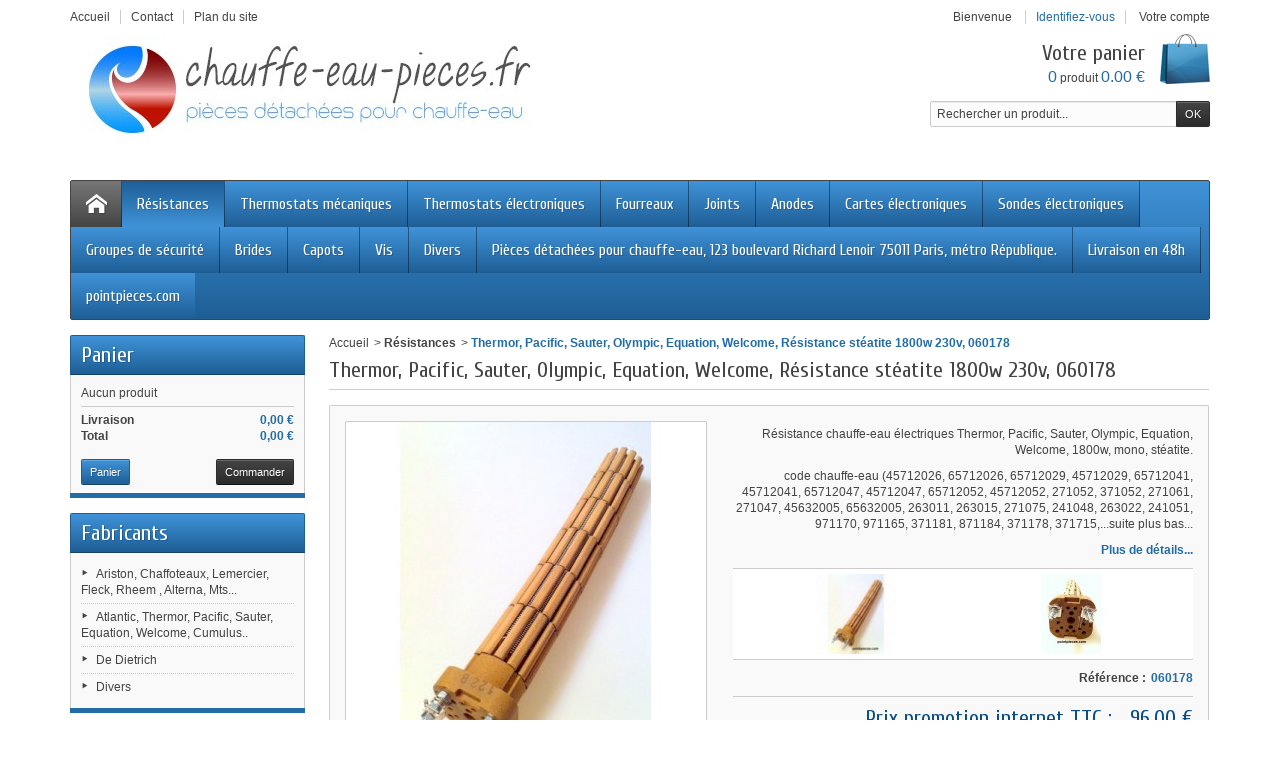

--- FILE ---
content_type: text/html; charset=utf-8
request_url: https://www.chauffe-eau-pieces.fr/resistances/599-resistance-chauffe-eau.html
body_size: 13837
content:
<!DOCTYPE html>
<!--[if IE 8]><html class="ie8" lang="fr"><![endif]-->
<html lang="fr">

<!-- 
 * Template Prestashop DiscountShop V.3.7.2
 * @author    Prestacrea
 * @copyright Prestacrea
 * @website   http://www.prestacrea.com
-->

	<head>
		<meta charset="utf-8" />
		<title>resistance pour chauffe-eau</title>
					<meta name="description" content="pieces detachees pour chauffe-eau electriques" />
							<meta name="keywords" content="thermor,pacific resistance steatite 1800w 230v,060178" />
				<meta name="generator" content="PrestaShop" />
		<meta name="robots" content="index,follow" />
					<meta name="viewport" content="initial-scale=1, minimum-scale=1, maximum-scale=1, width=device-width" />
				<link rel="icon" type="image/vnd.microsoft.icon" href="/img/favicon.ico?1498485126" />
		<link rel="shortcut icon" type="image/x-icon" href="/img/favicon.ico?1498485126" />
											<link href="/themes/discountshop/css/global.css" rel="stylesheet" type="text/css" media="all" />
							<link href="/js/jquery/plugins/fancybox/jquery.fancybox.css" rel="stylesheet" type="text/css" media="all" />
							<link href="/js/jquery/plugins/bxslider/jquery.bxslider.css" rel="stylesheet" type="text/css" media="all" />
							<link href="/themes/discountshop/css/modules/blockbestsellers/blockbestsellers.css" rel="stylesheet" type="text/css" media="all" />
							<link href="/themes/discountshop/css/modules/blockcart/blockcart.css" rel="stylesheet" type="text/css" media="all" />
							<link href="/themes/discountshop/css/modules/blockcurrencies/blockcurrencies.css" rel="stylesheet" type="text/css" media="all" />
							<link href="/themes/discountshop/css/modules/blocklanguages/blocklanguages.css" rel="stylesheet" type="text/css" media="all" />
							<link href="/themes/discountshop/css/modules/blocknewproducts/blocknewproducts.css" rel="stylesheet" type="text/css" media="all" />
							<link href="/themes/discountshop/css/modules/blocksearch/blocksearch.css" rel="stylesheet" type="text/css" media="all" />
							<link href="/js/jquery/plugins/autocomplete/jquery.autocomplete.css" rel="stylesheet" type="text/css" media="all" />
							<link href="/themes/discountshop/css/modules/blockuserinfo/blockuserinfo.css" rel="stylesheet" type="text/css" media="all" />
							<link href="/modules/homefeatured/css/homefeatured.css" rel="stylesheet" type="text/css" media="all" />
							<link href="/themes/discountshop/css/modules/productcomments/productcomments.css" rel="stylesheet" type="text/css" media="all" />
							<link href="/themes/discountshop/css/modules/sendtoafriend/sendtoafriend.css" rel="stylesheet" type="text/css" media="all" />
							<link href="/themes/discountshop/css/modules/blockpermanentlinks/blockpermanentlinks.css" rel="stylesheet" type="text/css" media="all" />
							<link href="/themes/discountshop/css/modules/productscategory/css/productscategory.css" rel="stylesheet" type="text/css" media="all" />
							<link href="/themes/discountshop/css/responsive.css" rel="stylesheet" type="text/css" media="all" />
							<link href="/themes/discountshop/css/modules/categoriestopmenu/views/css/front/categoriestopmenu.css" rel="stylesheet" type="text/css" media="all" />
							<link href="/themes/discountshop/css/modules/categoriestopmenu/views/css/front/categoriestopmenu-responsive.css" rel="stylesheet" type="text/css" media="all" />
							<link href="/themes/discountshop/css/modules/footercustom/views/css/front/footercustom.css" rel="stylesheet" type="text/css" media="all" />
							<link href="/themes/discountshop/css/modules/footercustom/views/css/front/footercustom-responsive.css" rel="stylesheet" type="text/css" media="all" />
							<link href="/themes/discountshop/css/modules/mailalerts/css/mailalerts.css" rel="stylesheet" type="text/css" media="all" />
							<link href="/themes/discountshop/css/modules/blockstore/blockstore.css" rel="stylesheet" type="text/css" media="all" />
										<link href='https://fonts.googleapis.com/css?family=Cuprum' rel='stylesheet' type='text/css' />
											<script type="text/javascript">
var FancyboxI18nNext = 'Suivant';
var FancyboxI18nPrev = 'Pr&eacute;c&eacute;dent';
var FancyboxboxI18nClose = 'Fermer';
var ajaxsearch = true;
var baseDir = 'https://www.chauffe-eau-pieces.fr/';
var baseUri = 'https://www.chauffe-eau-pieces.fr/';
var blocksearch_type = 'top';
var contentOnly = false;
var id_lang = 1;
var instantsearch = false;
var isGuest = 0;
var isLogged = 0;
var page_name = 'product';
var prestashop_version = 1.6;
var priceDisplayMethod = 0;
var priceDisplayPrecision = 2;
var quickView = true;
var responsive = 1;
var roundMode = 2;
var search_url = 'https://www.chauffe-eau-pieces.fr/recherche';
var static_token = '6e90d50b3331c43e1e5b1280b1bb64b2';
var token = '6e90d50b3331c43e1e5b1280b1bb64b2';
var usingSecureMode = true;
</script>

									<script type="text/javascript" src="/js/jquery/jquery-1.11.0.min.js"></script>
									<script type="text/javascript" src="/js/jquery/jquery-migrate-1.2.1.min.js"></script>
									<script type="text/javascript" src="/js/jquery/plugins/jquery.easing.js"></script>
									<script type="text/javascript" src="/js/tools.js"></script>
									<script type="text/javascript" src="/themes/discountshop/js/global.js"></script>
									<script type="text/javascript" src="/themes/discountshop/js/autoload/10-bootstrap.min.js"></script>
									<script type="text/javascript" src="/themes/discountshop/js/autoload/index.js"></script>
									<script type="text/javascript" src="/js/jquery/plugins/fancybox/jquery.fancybox.js"></script>
									<script type="text/javascript" src="/themes/discountshop/js/products-comparison.js"></script>
									<script type="text/javascript" src="/js/jquery/plugins/jquery.idTabs.js"></script>
									<script type="text/javascript" src="/js/jquery/plugins/jquery.scrollTo.js"></script>
									<script type="text/javascript" src="/js/jquery/plugins/jquery.serialScroll.js"></script>
									<script type="text/javascript" src="/js/jquery/plugins/bxslider/jquery.bxslider.js"></script>
									<script type="text/javascript" src="/themes/discountshop/js/tools.js"></script>
									<script type="text/javascript" src="/themes/discountshop/js/product.js"></script>
									<script type="text/javascript" src="/themes/discountshop/js/modules/blockcart/ajax-cart.js"></script>
									<script type="text/javascript" src="/themes/discountshop/js/tools/treeManagement.js"></script>
									<script type="text/javascript" src="/js/jquery/plugins/autocomplete/jquery.autocomplete.js"></script>
									<script type="text/javascript" src="/modules/productcomments/js/jquery.rating.pack.js"></script>
									<script type="text/javascript" src="/themes/discountshop/js/modules/productscategory/js/productscategory.js"></script>
									<script type="text/javascript" src="/themes/discountshop/js/formstyle.js"></script>
									<script type="text/javascript" src="/themes/discountshop/js/gridorlist.js"></script>
									<script type="text/javascript" src="/themes/discountshop/js/quickview.js"></script>
									<script type="text/javascript" src="/modules/mailalerts/js/mailalerts.js"></script>
									<script type="text/javascript" src="/modules/productcomments/js/jquery.textareaCounter.plugin.js"></script>
									<script type="text/javascript" src="/modules/productcomments/js/productcomments.js"></script>
											<!--[if IE 8]><script src="https://oss.maxcdn.com/libs/html5shiv/3.7.0/html5shiv.js"></script><![endif]-->
		
	</head>
	
	<body id="product" >
		
				
		<!--[if lt IE 8]>
		<div id="update-browser" class="error">
			<div class="ub-container">
				<div class="ub-warning-img">&nbsp;</div>
				<div class="ub-warning-txt">
					<p class="ub-title">Vous utilisez un navigateur web obsol&egrave;te : Internet Explorer 6/7</p>
					<p>Il contient des <span class="bold">failles de s&eacute;curit&eacute;</span> et n&#039;est <span class="bold">pas compatible</span> avec ce site Internet.</p>
					<p><a class="ub-link" href="http://browser-update.org/fr/update.html" target="_blank" title="D&eacute;couvrez comment mettre &agrave; jour votre navigateur">Mettez &agrave; jour votre navigateur web ou installez un navigateur web moderne</a></p>
				</div>
				<a class="ub-icon firefox" href="http://www.firefox.com" target="_blank" title="Installer Firefox">&nbsp;</a>
				<a class="ub-icon ie" href="http://www.browserforthebetter.com/download.html" target="_blank" title="Installer Internet Explorer">&nbsp;</a>
				<a class="ub-icon chrome" href="http://www.google.com/chrome" target="_blank" title="Installer Google Chrome">&nbsp;</a>
				<a class="ub-icon safari" href="http://www.apple.com/safari/download/" target="_blank" title="Installer Safari">&nbsp;</a>
				<a class="ub-icon opera" href="http://www.opera.com/download/" target="_blank" title="Installer Opera">&nbsp;</a>
			</div>
		</div>
		<![endif]-->

		<!-- Header -->
		<header>
							<div id="header_top_banner">
					<div class="container">
						
					</div>
				</div>
				<div id="header_top_nav">
					<div class="container">
						
					</div>
				</div>
						<div id="header_container">
				<div id="header" class="container">
					<a id="header_logo" href="https://www.chauffe-eau-pieces.fr/" title="chauffe-eau-pieces.fr, pieces detachees pour chauffe-eau electriques">
						<img class="logo" src="https://www.chauffe-eau-pieces.fr/img/chauffe-eau-pieces-logo-1455617596.jpg" alt="chauffe-eau-pieces.fr, pieces detachees pour chauffe-eau electriques" />
					</a>
					<!-- MODULE Block permanent links HEADER -->

<ul id="header_links">
	<li class="header_link_home">
		<a href="https://www.chauffe-eau-pieces.fr/" title="Accueil" ><i class="icon-house"></i><span>Accueil</span></a>
	</li>
	<li class="header_link_contact">
		<a href="https://www.chauffe-eau-pieces.fr/index.php?controller=contact-form" title="Contact" ><i class="icon-envelope"></i><span>Contact</span></a>
	</li>
	<li class="header_link_sitemap">
		<a href="https://www.chauffe-eau-pieces.fr/plan-site" title="Plan du site" ><i class="icon-sitemap"></i><span>Plan du site</span></a>
	</li>
</ul>

<!-- /MODULE Block permanent links HEADER -->
<!-- MODULE Block languages -->
<!-- /MODULE Block languages -->
<!-- MODULE Block user information -->
<div id="header_user">
	<p id="header_user_info">
					<span>Bienvenue</span>
			<a href="https://www.chauffe-eau-pieces.fr/mon-compte" title="Identifiez-vous" class="login">Identifiez-vous</a>
				<a id="your_account" href="https://www.chauffe-eau-pieces.fr/mon-compte" title="Votre compte"><i class="icon-user4"></i><span>Votre compte</span></a>
	</p>
	<ul id="header_nav">
				<li id="shopping_cart">
			<a href="https://www.chauffe-eau-pieces.fr/commande" title="Votre panier">
				<i class="icon-basket"></i>
				<span class="ajax_cart_title">Votre panier</span>
				<span class="ajax_cart_quantity hidden">0</span>
				<span class="ajax_cart_product_txt hidden">produit</span>
				<span class="ajax_cart_product_txt_s hidden">produits</span>
				<span class="ajax_cart_total hidden">
									</span>
				<span class="ajax_cart_no_product"><span class="ajax_cart_no_product_quantity">0</span> produit <span class="ajax_cart_no_product_total">0.00 €</span></span>
			</a>
		</li>
			</ul>
</div>
<!-- /MODULE Block user information --><!-- MODULE Block search MOBILE -->
<!-- MODULE Block search TOP -->
<div id="search_block_top">

	<form method="get" action="https://www.chauffe-eau-pieces.fr/recherche" class="searchbox">
		<p>
			<label for="search_query_top"><!-- image on background --></label>
			<input type="hidden" name="controller" value="search" />
			<input type="hidden" name="orderby" value="position" />
			<input type="hidden" name="orderway" value="desc" />
			<input class="search_query" type="text" id="search_query_top" name="search_query" value="Rechercher un produit..." onfocus="javascript:if(this.value=='Rechercher un produit...')this.value='';" onblur="javascript:if(this.value=='')this.value='Rechercher un produit...';" />
			<input type="submit" name="submit_search" value="OK" class="exclusive" />
	</p>
	</form>
</div>

	<script type="text/javascript">
	// <![CDATA[
	
		$('document').ready( function() {
			$("#search_query_top")
				.autocomplete(
					'https://www.chauffe-eau-pieces.fr/recherche', {
						minChars: 3,
						max: 10,
						width: 500,
						selectFirst: false,
						scroll: false,
						dataType: "json",
						formatItem: function(data, i, max, value, term) {
							return value;
						},
						parse: function(data) {
							var mytab = new Array();
							for (var i = 0; i < data.length; i++)
								mytab[mytab.length] = { data: data[i], value: data[i].cname + ' > ' + data[i].pname };
							return mytab;
						},
						extraParams: {
							ajaxSearch: 1,
							id_lang: 1
						}
					}
				)
				.result(function(event, data, formatted) {
					$('#search_query_top').val(data.pname);
					document.location.href = data.product_link;
				})
		});
	
	// ]]>
	</script>
<!-- /MODULE Block search TOP -->
</div>
<div id="categoriestopmenu"  class="container">
			<div id="categoriestopmenu_home"  ><a href="https://www.chauffe-eau-pieces.fr/" title="Accueil"></a></div>
				<div id="categoriestopmenu_showmenu"><a href="#" onclick="$('#categoriestopmenu_ul').slideToggle('slow');return false;" title="Menu">Menu<span class="menu_arrow"></span></a></div>
				<ul id="categoriestopmenu_ul">
									
<li id="categoriestopmenu_node_14" class="node selected" >
	<a id="categoriestopmenu_nodelink_14" href="https://www.chauffe-eau-pieces.fr/14-resistances" class="nodelink selected" title="Résistances" >Résistances</a>
	</li>
												
<li id="categoriestopmenu_node_15" class="node" >
	<a id="categoriestopmenu_nodelink_15" href="https://www.chauffe-eau-pieces.fr/15-thermostats-mecaniques" class="nodelink" title="Thermostats mécaniques" >Thermostats mécaniques</a>
	</li>
												
<li id="categoriestopmenu_node_16" class="node" >
	<a id="categoriestopmenu_nodelink_16" href="https://www.chauffe-eau-pieces.fr/16-thermostats-electroniques" class="nodelink" title="Thermostats électroniques" >Thermostats électroniques</a>
	</li>
												
<li id="categoriestopmenu_node_17" class="node" >
	<a id="categoriestopmenu_nodelink_17" href="https://www.chauffe-eau-pieces.fr/17-fourreaux" class="nodelink" title="Fourreaux" >Fourreaux</a>
	</li>
												
<li id="categoriestopmenu_node_18" class="node" >
	<a id="categoriestopmenu_nodelink_18" href="https://www.chauffe-eau-pieces.fr/18-joints" class="nodelink" title="Joints" >Joints</a>
	</li>
												
<li id="categoriestopmenu_node_19" class="node" >
	<a id="categoriestopmenu_nodelink_19" href="https://www.chauffe-eau-pieces.fr/19-anodes" class="nodelink" title="Anodes" >Anodes</a>
	</li>
												
<li id="categoriestopmenu_node_20" class="node" >
	<a id="categoriestopmenu_nodelink_20" href="https://www.chauffe-eau-pieces.fr/20-cartes-electroniques" class="nodelink" title="Cartes électroniques" >Cartes électroniques</a>
	</li>
												
<li id="categoriestopmenu_node_21" class="node" >
	<a id="categoriestopmenu_nodelink_21" href="https://www.chauffe-eau-pieces.fr/21-sondes-electroniques" class="nodelink" title="Sondes électroniques" >Sondes électroniques</a>
	</li>
												
<li id="categoriestopmenu_node_22" class="node" >
	<a id="categoriestopmenu_nodelink_22" href="https://www.chauffe-eau-pieces.fr/22-groupes-de-securite" class="nodelink" title="Groupes de sécurité" >Groupes de sécurité</a>
	</li>
												
<li id="categoriestopmenu_node_23" class="node" >
	<a id="categoriestopmenu_nodelink_23" href="https://www.chauffe-eau-pieces.fr/23-brides" class="nodelink" title="Brides" >Brides</a>
	</li>
												
<li id="categoriestopmenu_node_24" class="node" >
	<a id="categoriestopmenu_nodelink_24" href="https://www.chauffe-eau-pieces.fr/24-capots" class="nodelink" title="Capots" >Capots</a>
	</li>
												
<li id="categoriestopmenu_node_25" class="node" >
	<a id="categoriestopmenu_nodelink_25" href="https://www.chauffe-eau-pieces.fr/25-vis" class="nodelink" title="Vis" >Vis</a>
	</li>
												
<li id="categoriestopmenu_node_26" class="node" >
	<a id="categoriestopmenu_nodelink_26" href="https://www.chauffe-eau-pieces.fr/26-divers" class="nodelink" title="Divers" >Divers</a>
	</li>
										<li id="categoriestopmenu_link_1" class="link" ><a href="http://www.chauffe-eau-pieces.fr/content/2-infos-pratique" title="Pièces détachées pour  chauffe-eau, 123 boulevard Richard Lenoir 75011 Paris, métro République.">Pièces détachées pour  chauffe-eau, 123 boulevard Richard Lenoir 75011 Paris, métro République.</a></li>
					<li id="categoriestopmenu_link_2" class="link" ><a href="http://www.chauffe-eau-pieces.fr/content/1-livraison" title="Livraison en 48h">Livraison en 48h</a></li>
					<li id="categoriestopmenu_link_3" class="link last" ><a href="http://www.pointpieces.com/" title="pointpieces.com">pointpieces.com</a></li>
			</ul>
	<div class="clear" style="clear:both"></div>
</div>
<div>


<script type="text/javascript">
	$('document').ready(function() {
		$('li.selected', '#categoriestopmenu').parents('li').addClass('selected');
		$('a.selected', '#categoriestopmenu').parents('li').children('a').addClass('selected');
	});
		var mobileMenu = function() {
		if (window.innerWidth < 979) {
			$('.node_parent').parent('li').children('ul').hide();
			$('.node_parent').click(function() {
				$(this).parent('li').children('ul').slideToggle('slow');
				return false;
			});
		}
		if (window.innerWidth > 979) {
			$('.node_parent').parent('li').children('ul').css('display', '');
			$('.node_parent').unbind('click');
			$('#categoriestopmenu_ul').css('display', '');
		}
	};
	$('document').ready(function() { mobileMenu(); });
	var width = $(window).width();
	$(window).bind('resize orientationchange', function() {
		if($(window).width() != width){
			$('.node_parent').unbind('click');
			mobileMenu();
			width = $(window).width();
		}
	});
	</script>

				</div>
			</div>
		</header>
			
		<section id="page_container">
			<div id="page" class="container">
			
							
				<div id="columns" class="row-fluid">
																										<!-- Left -->
																		<div id="left_column" class="column span3">
								



<script type="text/javascript">
var CUSTOMIZE_TEXTFIELD = 1;
var img_dir = 'https://www.chauffe-eau-pieces.fr/themes/discountshop/img/';
</script>
<script type="text/javascript">
var customizationIdMessage = 'Personnalisation';
var removingLinkText = 'supprimer cet article du panier';
var freeShippingTranslation = 'Livraison gratuite !';
var freeProductTranslation = 'Offert !';
var delete_txt = 'Supprimer';
var generated_date = 1768655014;
</script>


<!-- MODULE Block cart -->
<div id="cart_block" class="block exclusive">
	<h4 class="title_block">
		<a href="https://www.chauffe-eau-pieces.fr/commande" title="Voir mon panier" rel="nofollow">Panier</a>
				<span id="block_cart_expand" class="hidden">&nbsp;</span>
		<span id="block_cart_collapse" >&nbsp;</span>
			</h4>
	<div class="block_content">
	<!-- block summary -->
	<div id="cart_block_summary" class="collapsed">
		<span class="ajax_cart_quantity" style="display:none;">0</span>
		<span class="ajax_cart_product_txt_s" style="display:none">Produits</span>
		<span class="ajax_cart_product_txt" >Produit</span>
		<span class="ajax_cart_total" style="display:none">
					</span>
		<span class="ajax_cart_no_product" >(vide)</span>
	</div>
	<!-- block list of products -->
	<div id="cart_block_list" class="expanded">
			<p  id="cart_block_no_products">Aucun produit</p>
				<p id="cart-prices">
			<span id="cart_block_shipping_cost" class="price ajax_cart_shipping_cost">0,00 €</span>
			<span>Livraison</span>
			<br/>
									<span id="cart_block_total" class="price ajax_block_cart_total">0,00 €</span>
			<span>Total</span>
		</p>
				<p id="cart-buttons">
			<a href="https://www.chauffe-eau-pieces.fr/commande" class="button_small" title="Voir mon panier" rel="nofollow">Panier</a>			<a href="https://www.chauffe-eau-pieces.fr/commande" id="button_order_cart" class="exclusive" title="Commander" rel="nofollow"><span></span>Commander</a>
		</p>
	</div>
	</div>
</div>
<!-- /MODULE Block cart -->

<!-- Block manufacturers module -->
<div id="manufacturers_block_left" class="block blockmanufacturer">
	<h4 class="title_block"><a href="https://www.chauffe-eau-pieces.fr/fabricants" title="Fabricants">Fabricants</a></h4>
	<div class="block_content">
		<ul class="bullet">
					<li class="first_item"><a href="https://www.chauffe-eau-pieces.fr/15_ariston-chaffoteaux-lemercier-fleck-rheem-alterna-mts" title="En savoir plus sur Ariston, Chaffoteaux, Lemercier, Fleck, Rheem , Alterna, Mts...">Ariston, Chaffoteaux, Lemercier, Fleck, Rheem , Alterna, Mts...</a></li>
							<li class="item"><a href="https://www.chauffe-eau-pieces.fr/22_atlantic-thermor-pacific-sauter-equation-welcome-cumulus" title="En savoir plus sur Atlantic, Thermor, Pacific, Sauter, Equation, Welcome, Cumulus..">Atlantic, Thermor, Pacific, Sauter, Equation, Welcome, Cumulus..</a></li>
							<li class="item"><a href="https://www.chauffe-eau-pieces.fr/19_de-dietrich" title="En savoir plus sur De Dietrich">De Dietrich</a></li>
							<li class="last_item"><a href="https://www.chauffe-eau-pieces.fr/25_divers" title="En savoir plus sur Divers">Divers</a></li>
				</ul>
			</div>
</div>
<!-- /Block manufacturers module -->
<!-- Block categories module -->
<div id="categories_block_left" class="block">
	<h4 class="title_block">Résistances</h4>
	<div class="block_content">
		<ul class="tree dhtml">
									
<li class="category_14">
	<a href="https://www.chauffe-eau-pieces.fr/14-resistances" class="selected"		title="Résistances pour chauffe-eau électriques Toutes vos résistances pour chauffe-eau électriques : Ariston, Chaffoteaux, Lemercier, Fleck, Rheem , Alterna, Atlantic, Thermor, Pacific, Sauter, Equation, Welcome, Cumulus, De Dietrich ... pièces détachées...">Résistances</a>
	</li>

												
<li class="category_15">
	<a href="https://www.chauffe-eau-pieces.fr/15-thermostats-mecaniques" 		title="Thermostats pour chauffe-eau électriques Tous vos thermostats pour chauffe-eau électriques : Ariston, Chaffoteaux, Lemercier, Fleck, Rheem , Alterna, Atlantic, Thermor, Pacific, Sauter, Equation, Welcome, Cumulus, De Dietrich ... pièces détachées pour...">Thermostats mécaniques</a>
	</li>

												
<li class="category_16">
	<a href="https://www.chauffe-eau-pieces.fr/16-thermostats-electroniques" 		title="Thermostats pour chauffe-eau électroniques">Thermostats électroniques</a>
	</li>

												
<li class="category_17">
	<a href="https://www.chauffe-eau-pieces.fr/17-fourreaux" 		title="Corps de chauffe pour chauffe eau électriques - Fourreaux Toutes vos Corps de chauffe pour chauffe eau électriques - Fourreaux pour chauffe-eau électriques : Ariston, Chaffoteaux, Lemercier, Fleck, Rheem , Alterna, Atlantic, Thermor, Pacific, Sauter,...">Fourreaux</a>
	</li>

												
<li class="category_18">
	<a href="https://www.chauffe-eau-pieces.fr/18-joints" 		title="Joint pour chauffe eau électriques Toutes vos Joints pour chauffe eau électriques : Ariston, Chaffoteaux, Lemercier, Fleck, Rheem , Alterna, Atlantic, Thermor, Pacific, Sauter, Equation, Welcome, Cumulus, De Dietrich ... livraison pièces détachées pour...">Joints</a>
	</li>

												
<li class="category_19">
	<a href="https://www.chauffe-eau-pieces.fr/19-anodes" 		title="Anodes en magnesium ou en titane pour chauffe eau électriques Toutes vos anodes en magnesium ou en titane pour chauffe eau électriques : Ariston, Chaffoteaux, Lemercier, Fleck, Rheem , Alterna, Atlantic, Thermor, Pacific, Sauter, Equation, Welcome,...">Anodes</a>
	</li>

												
<li class="category_20">
	<a href="https://www.chauffe-eau-pieces.fr/20-cartes-electroniques" 		title="livraison pièces détachées pour Cartes électroniques pour chauffe eau électriques   
  Cartes électroniques pour chauffe eau électriques Ariston   Cartes électroniques pour chauffe eau électriques Chaffoteaux,    Cartes électroniques pour chauffe eau...">Cartes électroniques</a>
	</li>

												
<li class="category_21">
	<a href="https://www.chauffe-eau-pieces.fr/21-sondes-electroniques" 		title="livraison pièces détachées  Sondes électroniques  pour chauffe eau électriques   
  Sondes électroniques pour chauffe-eau électriques   Sondes électroniques pour chauffe-eau électriques Ariston   Sondes électroniques pour chauffe-eau électriques...">Sondes électroniques</a>
	</li>

												
<li class="category_22">
	<a href="https://www.chauffe-eau-pieces.fr/22-groupes-de-securite" 		title="livraison pièces détachées Groupes de sécurité pour chauffe eau électriques 
  Groupes de sécurité pour chauffe-eau électriques Groupes de sécurité pour chauffe-eau électriques Ariston Groupes de sécurité pour chauffe-eau électriques Chaffoteaux,...">Groupes de sécurité</a>
	</li>

												
<li class="category_23">
	<a href="https://www.chauffe-eau-pieces.fr/23-brides" 		title="bride pour chauffe eau, platine pour chauffe eau, embase pour chauffe eau">Brides</a>
	</li>

												
<li class="category_24">
	<a href="https://www.chauffe-eau-pieces.fr/24-capots" 		title="Capot, couvercle, cache pour chauffe eau">Capots</a>
	</li>

												
<li class="category_25">
	<a href="https://www.chauffe-eau-pieces.fr/25-vis" 		title="vis de chauffe eau">Vis</a>
	</li>

												
<li class="category_26 last">
	<a href="https://www.chauffe-eau-pieces.fr/26-divers" 		title="">Divers</a>
	</li>

							</ul>
		
		<script type="text/javascript">
		// <![CDATA[
			// we hide the tree only if JavaScript is activated
			$('div#categories_block_left ul.dhtml').hide();
		// ]]>
		</script>
	</div>
</div>
<!-- /Block categories module -->
	<!-- Block CMS module -->
			<div id="informations_block_left_1" class="block informations_block_left">
			<h4 class="title_block">
				<a href="https://www.chauffe-eau-pieces.fr/content/category/1-accueil">Informations</a>
			</h4>
			<ul class="block_content">
																			<li>
							<a href="https://www.chauffe-eau-pieces.fr/content/1-livraison" title="Livraison">Livraison</a>
						</li>
																				<li>
							<a href="https://www.chauffe-eau-pieces.fr/content/2-infos-pratique" title="Informations pratiques">Informations pratiques</a>
						</li>
																				<li>
							<a href="https://www.chauffe-eau-pieces.fr/content/3-conditions-utilisation" title="Conditions Générales de vente">Conditions Générales de vente</a>
						</li>
																				<li>
							<a href="https://www.chauffe-eau-pieces.fr/content/4-a-propos" title="A propos de chauffe-eau-pieces.fr, Pieces détachées pour chauffe eau electrique">A propos de chauffe-eau-pieces.fr, Pieces détachées pour chauffe eau electrique</a>
						</li>
																				<li>
							<a href="https://www.chauffe-eau-pieces.fr/content/6-aide-au-depannage" title="Aide au dépannage">Aide au dépannage</a>
						</li>
																		<li>
						<a href="https://www.chauffe-eau-pieces.fr/magasins" title="Nos magasins">Nos magasins</a>
					</li>
							</ul>
		</div>
		<!-- /Block CMS module -->
<!-- MODULE Block advertising -->
<div class="advertising_block">
	<a href="http://www.chauffe-eau-pieces.fr" title="accueil"><img src="https://www.chauffe-eau-pieces.fr/modules/blockadvertising/img/advertising-s1.jpg" alt="accueil" title="accueil" width="155"  height="163" /></a>
</div>
<!-- /MODULE Block advertising -->
<!-- Block stores module -->
<div id="stores_block_left" class="block">
	<h4 class="title_block">
		<a href="https://www.chauffe-eau-pieces.fr/magasins" title="Nos magasins">
			Nos magasins
		</a>
	</h4>
	<div class="block_content blockstore">
		<p class="store_image">
			<a href="https://www.chauffe-eau-pieces.fr/magasins" title="Nos magasins">
				<img src="https://www.chauffe-eau-pieces.fr/modules/blockstore/e1c7a9d809b75d3f422f44785dfda017.jpg" alt="Nos magasins" width="174" height="115" />
			</a>
		</p>
				<p>
			<a href="https://www.chauffe-eau-pieces.fr/magasins" title="Nos magasins">
				&raquo; Découvrez nos magasins!
			</a>
		</p>
	</div>
</div>
<!-- /Block stores module -->

							</div>
											
					<!-- Center -->
					<div id="center_column" class="column span9">
	
	


<script type="text/javascript">
// <![CDATA[

// PrestaShop internal settings
var currencySign = '€';
var currencyRate = '1';
var currencyFormat = '2';
var currencyBlank = '1';
var taxRate = 20;
var jqZoomEnabled = false;

//JS Hook
var oosHookJsCodeFunctions = new Array();

// Parameters
var id_product = '599';
var productHasAttributes = false;
var quantitiesDisplayAllowed = false;
var quantityAvailable = 0;
var allowBuyWhenOutOfStock = true;
var availableNowValue = 'En stock';
var availableLaterValue = 'Précommande';
var productPriceTaxExcluded = 80 - 0.000000;
var reduction_percent = 0;
var reduction_price = 0;
var specific_price = 0;
var product_specific_price = new Array();
var specific_currency = false;
	var group_reduction = '1';
var default_eco_tax = 0.000000;
var ecotaxTax_rate = 0;
var currentDate = '2026-01-17 14:03:34';
var maxQuantityToAllowDisplayOfLastQuantityMessage = 3;
var noTaxForThisProduct = false;
var displayPrice = 0;
var productReference = '060178';
var productAvailableForOrder = '1';
var productShowPrice = '1';
var productUnitPriceRatio = '0.000000';
var idDefaultImage = 144;
var stock_management = 0;
		var productPrice = '96';

// Customizable field
var img_ps_dir = 'https://www.chauffe-eau-pieces.fr/img/';
var customizationFields = new Array();
		customizationFields[0] = new Array();
	customizationFields[0][0] = 'img0';
	customizationFields[0][1] = 0;

// Images
var img_prod_dir = 'https://www.chauffe-eau-pieces.fr/img/p/';
var combinationImages = new Array();


combinationImages[0] = new Array();
			combinationImages[0][0] = 144;
			combinationImages[0][1] = 432;
	
// Translations
var doesntExist = 'Ce produit n\'existe pas dans cette déclinaison. Vous pouvez néanmoins en sélectionner une autre.';
var doesntExistNoMore = 'Ce produit n\'est plus en stock';
var doesntExistNoMoreBut = 'avec ces options mais reste disponible avec d\'autres options';
var uploading_in_progress = 'Envoi en cours, veuillez patienter...';
var fieldRequired = 'Veuillez remplir tous les champs, puis enregistrer votre personnalisation.';

	// Combinations attributes informations
	var attributesCombinations = new Array();
	//]]>
</script>

	
<!-- Breadcrumb -->
<div class="breadcrumb">
	<a href="https://www.chauffe-eau-pieces.fr/" title="Accueil">Accueil</a><span class="navigation-pipe">&gt;</span><span class="navigation-page"><a href="https://www.chauffe-eau-pieces.fr/14-resistances" title="R&eacute;sistances" data-gg="">R&eacute;sistances</a><span class="navigation-pipe">></span>Thermor, Pacific, Sauter, Olympic, Equation,  Welcome, Résistance stéatite 1800w 230v,  060178</span></div>
<!-- /Breadcrumb -->
<div itemscope itemtype="http://schema.org/Product">
<h1 itemprop="name">Thermor, Pacific, Sauter, Olympic, Equation,  Welcome, Résistance stéatite 1800w 230v,  060178</h1>

	
		
<div id="primary_block">

	<!-- right infos-->
	<div id="pb-right-column">
		
												
				
		<!-- product img-->
		<div id="image-block">
					<span id="view_full_size">
									<img src="https://www.chauffe-eau-pieces.fr/144-large/resistance-chauffe-eau.jpg"  title="Thermor, Pacific, Sauter, Olympic, Equation,  Welcome, Résistance stéatite 1800w 230v,  060178" alt="Thermor, Pacific, Sauter, Olympic, Equation,  Welcome, Résistance stéatite 1800w 230v,  060178"  id="bigpic" />
							</span>
				</div>
		
					<!-- usefull links-->
			<ul id="usefull_link_block">
				<script type="text/javascript">

$('document').ready(function(){
	$('#send_friend_button').fancybox({
		'hideOnContentClick': false
	});

	$('#sendEmail').click(function(){

        var name = $('#friend_name').val();
        var email = $('#friend_email').val();
        var id_product = $('#id_product_comment_send').val();
		if (name && email && !isNaN(id_product))
		{
			$.ajax({
				url: "/modules/sendtoafriend/sendtoafriend_ajax.php",
				type: "POST",
				headers: {"cache-control": "no-cache"},
				data: {action: 'sendToMyFriend', secure_key: 'ff078156e71e8f0bcb3bcee2849a0c3a', name: name, email: email, id_product: id_product},
				dataType: "json",
				success: function(result) {
					$.fancybox.close();
                    var msg = result ? "Votre e-mail a bien été envoyé" : "Your e-mail could not be sent. Please check the name and e-mail address and try again.";
                    var title = "Envoyer à un ami";
                    fancyMsgBox(msg, title);
				}
			});
		}
		else
			$('#send_friend_form_error').text("Vous n\'avez pas rempli les champs requis");
	});
});

</script>
<li class="sendtofriend">
	<a id="send_friend_button" href="#send_friend_form">Envoyer à un ami</a>
</li>

<div style="display: none;">
	<div id="send_friend_form">
			<h2 class="title">Envoyer à un ami</h2>
			<div class="product clearfix">
				<img src="https://www.chauffe-eau-pieces.fr/144-home_default/resistance-chauffe-eau.jpg" height="250" width="250" alt="Thermor, Pacific, Sauter, Olympic, Equation,  Welcome, Résistance stéatite 1800w 230v,  060178" />
				<div class="product_desc">
					<p class="product_name"><strong>Thermor, Pacific, Sauter, Olympic, Equation,  Welcome, Résistance stéatite 1800w 230v,  060178</strong></p>
					<p>Résistance chauffe-eau électriques Thermor, Pacific, Sauter, Olympic, Equation, Welcome, 1800w, mono, stéatite.</p>
<p>code chauffe-eau (45712026, 65712026, 65712029, 45712029, 65712041, 45712041, 65712047, 45712047, 65712052, 45712052, 271052, 371052, 271061, 271047, 45632005, 65632005, 263011, 263015, 271075, 241048, 263022, 241051, 971170, 971165, 371181, 871184, 371178, 371715,...suite plus bas...</p>
				</div>
			</div>

			<div class="send_friend_form_content" id="send_friend_form_content">
				<div id="send_friend_form_error"></div>
				<div id="send_friend_form_success"></div>
				<div class="form_container">
					<p class="intro_form">Destinataire :</p>
					<p class="text">
						<label for="friend_name">Nom de votre ami <sup class="required">*</sup> :</label>
						<input id="friend_name" name="friend_name" type="text" value=""/>
					</p>
					<p class="text">
						<label for="friend_email">Adresse e-mail de votre ami <sup class="required">*</sup> :</label>
						<input id="friend_email" name="friend_email" type="text" value=""/>
					</p>
					<p class="txt_required"><sup class="required">*</sup> Champs requis</p>
				</div>
				<p class="submit">
					<input id="id_product_comment_send" name="id_product" type="hidden" value="599" />
					<a href="#" onclick="$.fancybox.close();">Annuler</a>&nbsp;OU&nbsp;
					<input id="sendEmail" class="button" name="sendEmail" type="submit" value="Envoyer" />
				</p>
			</div>
	</div>
</div>
			</ul>
				
		 
<script type="text/javascript">
$(function(){
	$('a[href=#idTab5]').click(function(){
		$('*[id^="idTab"]').addClass('block_hidden_only_for_screen');
		$('div#idTab5').removeClass('block_hidden_only_for_screen');

		$('ul#more_info_tabs a[href^="#idTab"]').removeClass('selected');
		$('a[href="#idTab5"]').addClass('selected');
	});
});
</script>
 <!--  /Module ProductComments -->
		
	</div>

	<!-- left infos-->
	<div id="pb-left-column">

				<div id="short_description_block">
										<div itemprop="description" id="short_description_content" class="rte align_justify"><p>Résistance chauffe-eau électriques Thermor, Pacific, Sauter, Olympic, Equation, Welcome, 1800w, mono, stéatite.</p>
<p>code chauffe-eau (45712026, 65712026, 65712029, 45712029, 65712041, 45712041, 65712047, 45712047, 65712052, 45712052, 271052, 371052, 271061, 271047, 45632005, 65632005, 263011, 263015, 271075, 241048, 263022, 241051, 971170, 971165, 371181, 871184, 371178, 371715,...suite plus bas...</p></div>
										<p class="buttons_bottom_block"><a href="javascript:{}" class="lnk">Plus de d&eacute;tails...</a></p>
								</div>
				
				<!-- thumbnails -->
		<div id="views_block" class="">
			<div id="thumbs_list">
				<ul id="thumbs_list_frame">
																									<li id="thumbnail_144" class="first">
								<a href="https://www.chauffe-eau-pieces.fr/144-thickbox/resistance-chauffe-eau.jpg"  data-fancybox-group="other-views" class="thickbox shown" title="" rel="child">
									<img class="replace-2x" itemprop="image" id="thumb_144" src="https://www.chauffe-eau-pieces.fr/144-medium/resistance-chauffe-eau.jpg" alt="" style="height:80px;width:80px" />
								</a>
							</li>
																				<li id="thumbnail_432" >
								<a href="https://www.chauffe-eau-pieces.fr/432-thickbox/resistance-chauffe-eau.jpg"  data-fancybox-group="other-views" class="thickbox" title="" rel="child">
									<img class="replace-2x"  id="thumb_432" src="https://www.chauffe-eau-pieces.fr/432-medium/resistance-chauffe-eau.jpg" alt="" style="height:80px;width:80px" />
								</a>
							</li>
															</ul>
			</div>
			<div class="clear"></div>
							<a id="views_block_prev" href="#">&lsaquo;</a>
				<a id="views_block_next" href="#">&rsaquo;</a>
					</div>
				<p class="resetimg"><span id="wrapResetImages" style="display:none"><a id="resetImages" href="https://www.chauffe-eau-pieces.fr/resistances/599-resistance-chauffe-eau.html" onclick="$('span#wrapResetImages').hide('slow');return(false);">Afficher toutes les images</a></span></p>		
				<div id="block_product_infos">
			<!-- availability -->
						
						<div class="clear"></div>
			
			<p id="product_reference" >
				<label>R&eacute;f&eacute;rence : </label>
				<span class="editable">060178</span>
			</p>	
		</div>
				
				<div itemprop="offers" itemscope itemtype="http://schema.org/Offer">
		<!-- add to cart form-->
		<form id="buy_block"  action="https://www.chauffe-eau-pieces.fr/panier" method="post">

			<!-- hidden datas -->
			<p class="hidden">
				<input type="hidden" name="token" value="6e90d50b3331c43e1e5b1280b1bb64b2" />
				<input type="hidden" name="id_product" value="599" id="product_page_product_id" />
				<input type="hidden" name="add" value="1" />
				<input type="hidden" name="id_product_attribute" id="idCombination" value="" />
			</p>

			<div class="product_attributes">
								
								<div class="content_prices">
					<!-- prices -->
					
					<div itemprop="priceCurrency" content="EUR" class="price">
																														
										
						<p class="our_price_display">Prix promotion internet TTC :&nbsp;&nbsp;
													<span itemprop="price" id="our_price_display" class="price">96,00 €</span>
							<!--								TTC							-->
												</p>
				
						
											</div>
																										<div class="aeuc_block">
							
						</div>
										
					
				</div>
								<div class="clear"></div>
			
				<!-- minimal quantity wanted -->
								<p id="minimal_quantity_wanted_p" style="display:none">
					Ce produit n&#039;est pas vendu &agrave; l&#039;unit&eacute;. Vous devez s&eacute;lectionner au moins <b id="minimal_quantity_label">1</b> quantit&eacute; pour ce produit. 
				</p>
												
			</div>
			
			<div class="add_to_cart_block">
															<p id="add_to_cart" class="buttons_bottom_block">
							<input type="submit" name="Submit" value="Ajouter au panier" class="exclusive" />
						</p>
													<!-- quantity wanted -->
								<p id="quantity_wanted_p" >
					<label>Quantit&eacute; :</label>
					<input type="text" name="qty" id="quantity_wanted" class="text" value="1" size="2" maxlength="3"  />
				</p>
												<div class="clear"></div>
			</div>
			
			<!-- Out of stock hook -->
			<div id="oosHook" >
				
			</div>
			
		</form>
		</div>
				
	</div>
	<div class="clear"></div>
</div>



<!-- description and features -->
<div id="more_info_block" >
	<ul id="more_info_tabs" class="idTabs idTabsShort clearfix">
		<li><a id="more_info_tab_more_info" href="#idTab1">En savoir plus</a></li>							</ul>
	<div id="more_info_sheets" class="sheets align_justify">
			<!-- full description -->
		<div id="idTab1" class="rte"><p>....871185, 371015, 371061, 871190, 871183, 873049, 871165, 371500, 371615, 371179, 863047, 971156, 871186, 863037, 373210, 863037, 863039, 363210, 371515, 363011, 363315, 873046, 373215, 871192, 971157, 871191, 371815, 363012, 974115</p></div>
			
	<!-- Customizable products -->
	
	</div>
</div>



<div id="hook_product_tab">
	<ul class="idTabs idTabsShort clearfix">
		
<li><a href="#idTab5" class="idTabHrefShort">Commentaires</a></li>
	</ul>
	<div class="sheets align_justify">
	<script type="text/javascript">
var productcomments_controller_url = 'https://www.chauffe-eau-pieces.fr/module/productcomments/default';
var confirm_report_message = 'Êtes-vous certain de vouloir signaler ce commentaire ?';
var secure_key = '46554c8e04a05c08b8093102968d6f0b';
var productcomments_url_rewrite = '1';
var productcomment_added = 'Votre commentaire a été rajouté!';
var productcomment_added_moderation = 'Votre commentaire a bien été enregistré. Il sera publié dès qu\'un modérateur l\'aura approuvé.';
var productcomment_title = 'Nouveau commentaire';
var productcomment_ok = 'ok';
var moderation_active = 1;
</script>

<div id="idTab5">
	<div id="product_comments_block_tab">
					<p class="align_center">Aucun avis n'a été publié pour le moment.</p>
				
	</div>
</div>

<!-- Fancybox -->
<div style="display:none">
	<div id="new_comment_form">
		<form id="id_new_comment_form" action="#">
			<h2 class="title">Donnez votre avis</h2>
						<div class="product clearfix">
				<img src="https://www.chauffe-eau-pieces.fr/144-medium_default/resistance-chauffe-eau.jpg" height="125" width="125" alt="Thermor, Pacific, Sauter, Olympic, Equation,  Welcome, Résistance stéatite 1800w 230v,  060178" />
				<div class="product_desc">
					<p class="product_name"><strong>Thermor, Pacific, Sauter, Olympic, Equation,  Welcome, Résistance stéatite 1800w 230v,  060178</strong></p>
					<p>Résistance chauffe-eau électriques Thermor, Pacific, Sauter, Olympic, Equation, Welcome, 1800w, mono, stéatite.</p>
<p>code chauffe-eau (45712026, 65712026, 65712029, 45712029, 65712041, 45712041, 65712047, 45712047, 65712052, 45712052, 271052, 371052, 271061, 271047, 45632005, 65632005, 263011, 263015, 271075, 241048, 263022, 241051, 971170, 971165, 371181, 871184, 371178, 371715,...suite plus bas...</p>
				</div>
			</div>
						<div class="new_comment_form_content">
				<h2>Donnez votre avis</h2>
				<div id="new_comment_form_error" class="error" style="display:none;padding:15px 25px">
					<ul></ul>
				</div>
									<ul id="criterions_list">
											<li>
							<label>Quality</label>
							<div class="star_content">
								<input class="star" type="radio" name="criterion[1]" value="1" />
								<input class="star" type="radio" name="criterion[1]" value="2" />
								<input class="star" type="radio" name="criterion[1]" value="3" />
								<input class="star" type="radio" name="criterion[1]" value="4" />
								<input class="star" type="radio" name="criterion[1]" value="5" checked="checked" />
							</div>
							<div class="clearfix"></div>
						</li>
										</ul>
								<label for="comment_title">Titre de l'avis<sup class="required">*</sup></label>
				<input id="comment_title" name="title" type="text" value=""/>

				<label for="content">Votre avis<sup class="required">*</sup></label>
				<textarea id="content" name="content"></textarea>

				
				<div id="new_comment_form_footer">
					<input id="id_product_comment_send" name="id_product" type="hidden" value='599' />
					<p class="fl required"><sup>*</sup> Champs requis</p>
					<p class="fr">
						<button id="submitNewMessage" name="submitMessage" type="submit">Envoyer</button>&nbsp;
						OU&nbsp;<a href="#" onclick="$.fancybox.close();">Annuler</a>
					</p>
					<div class="clearfix"></div>
				</div>
			</div>
		</form><!-- /end new_comment_form_content -->
	</div>
</div>
<!-- End fancybox -->
	<div itemprop="aggregateRating" itemscope itemtype="http://schema.org/AggregateRating">
		<span class="hidden" itemprop="ratingValue">5</span>
		<span class="hidden" itemprop="reviewCount">0</span>
	</div>
	</div>
</div>

</div>

<!-- MODULE Product category -->
	<h2 id="productscategory_h2">30 autres produits dans la même catégorie :</h2>
	<div id="productscategory">
		<div id="productscategory_content">
			<div id="productscategory_container">
									<div class="productscategory_product_block">
						<p class="productscategory_img"><a href="https://www.chauffe-eau-pieces.fr/resistances/406-de-dietrich-resistance-blindee-1600w-embase-6-trous-97863564.html" title="De Dietrich, Résistance blindée 1600w embase 6 trous, 97863564"><img class="replace-2x" src="https://www.chauffe-eau-pieces.fr/83-medium/de-dietrich-resistance-blindee-1600w-embase-6-trous-97863564.jpg" alt="De Dietrich, Résistance blindée 1600w embase 6 trous, 97863564" style="height:80px;width:80px" /></a></p>
						<p class="productscategory_name"><a href="https://www.chauffe-eau-pieces.fr/resistances/406-de-dietrich-resistance-blindee-1600w-embase-6-trous-97863564.html" title="De Dietrich, Résistance blindée 1600w embase 6 trous, 97863564">De Dietrich,...</a></p>
											</div>
									<div class="productscategory_product_block">
						<p class="productscategory_img"><a href="https://www.chauffe-eau-pieces.fr/resistances/407-thermor-pacific-resistance-blindee-1200w-mono-joint-060185.html" title="Thermor, Pacific, Sauter, Résistance blindée 1200w mono + joint, 060185"><img class="replace-2x" src="https://www.chauffe-eau-pieces.fr/84-medium/thermor-pacific-resistance-blindee-1200w-mono-joint-060185.jpg" alt="Thermor, Pacific, Sauter, Résistance blindée 1200w mono + joint, 060185" style="height:80px;width:80px" /></a></p>
						<p class="productscategory_name"><a href="https://www.chauffe-eau-pieces.fr/resistances/407-thermor-pacific-resistance-blindee-1200w-mono-joint-060185.html" title="Thermor, Pacific, Sauter, Résistance blindée 1200w mono + joint, 060185">Thermor, Pacific,...</a></p>
											</div>
									<div class="productscategory_product_block">
						<p class="productscategory_img"><a href="https://www.chauffe-eau-pieces.fr/resistances/408-thermor-pacific-resistance-blindee-2200w-mono-joint-060187.html" title="Thermor, Pacific, Sauter, Cumulus, Cirus, Olympic, Résistance blindée 2200w mono + joint, 060187"><img class="replace-2x" src="https://www.chauffe-eau-pieces.fr/85-medium/thermor-pacific-resistance-blindee-2200w-mono-joint-060187.jpg" alt="Thermor, Pacific, Sauter, Cumulus, Cirus, Olympic, Résistance blindée 2200w mono + joint, 060187" style="height:80px;width:80px" /></a></p>
						<p class="productscategory_name"><a href="https://www.chauffe-eau-pieces.fr/resistances/408-thermor-pacific-resistance-blindee-2200w-mono-joint-060187.html" title="Thermor, Pacific, Sauter, Cumulus, Cirus, Olympic, Résistance blindée 2200w mono + joint, 060187">Thermor, Pacific,...</a></p>
											</div>
									<div class="productscategory_product_block">
						<p class="productscategory_img"><a href="https://www.chauffe-eau-pieces.fr/resistances/417-de-dietrich-element-barillet-2100w-tri-97863603.html" title="De Dietrich, Elément barillet 2100w tri, 97863603"><img class="replace-2x" src="https://www.chauffe-eau-pieces.fr/86-medium/de-dietrich-element-barillet-2100w-tri-97863603.jpg" alt="De Dietrich, Elément barillet 2100w tri, 97863603" style="height:80px;width:80px" /></a></p>
						<p class="productscategory_name"><a href="https://www.chauffe-eau-pieces.fr/resistances/417-de-dietrich-element-barillet-2100w-tri-97863603.html" title="De Dietrich, Elément barillet 2100w tri, 97863603">De Dietrich, Elément...</a></p>
											</div>
									<div class="productscategory_product_block">
						<p class="productscategory_img"><a href="https://www.chauffe-eau-pieces.fr/resistances/418-de-dietrich-element-barillet-900w-mono-97863594.html" title="De Dietrich, Elément barillet 900w mono, 060180"><img class="replace-2x" src="https://www.chauffe-eau-pieces.fr/87-medium/de-dietrich-element-barillet-900w-mono-97863594.jpg" alt="De Dietrich, Elément barillet 900w mono, 060180" style="height:80px;width:80px" /></a></p>
						<p class="productscategory_name"><a href="https://www.chauffe-eau-pieces.fr/resistances/418-de-dietrich-element-barillet-900w-mono-97863594.html" title="De Dietrich, Elément barillet 900w mono, 060180">De Dietrich, Elément...</a></p>
											</div>
									<div class="productscategory_product_block">
						<p class="productscategory_img"><a href="https://www.chauffe-eau-pieces.fr/resistances/442-de-dietrich-resistance-steatite-1200w-mono-97863581.html" title="De Dietrich, Résistance stéatite 1200w mono, 97863581"><img class="replace-2x" src="https://www.chauffe-eau-pieces.fr/104-medium/de-dietrich-resistance-steatite-1200w-mono-97863581.jpg" alt="De Dietrich, Résistance stéatite 1200w mono, 97863581" style="height:80px;width:80px" /></a></p>
						<p class="productscategory_name"><a href="https://www.chauffe-eau-pieces.fr/resistances/442-de-dietrich-resistance-steatite-1200w-mono-97863581.html" title="De Dietrich, Résistance stéatite 1200w mono, 97863581">De Dietrich,...</a></p>
											</div>
									<div class="productscategory_product_block">
						<p class="productscategory_img"><a href="https://www.chauffe-eau-pieces.fr/resistances/469-pointpieces-resistance-chauffe-eau.html" title="De Dietrich, Résistance stéatite 1800w cablee, 300002047"><img class="replace-2x" src="https://www.chauffe-eau-pieces.fr/109-medium/pointpieces-resistance-chauffe-eau.jpg" alt="De Dietrich, Résistance stéatite 1800w cablee, 300002047" style="height:80px;width:80px" /></a></p>
						<p class="productscategory_name"><a href="https://www.chauffe-eau-pieces.fr/resistances/469-pointpieces-resistance-chauffe-eau.html" title="De Dietrich, Résistance stéatite 1800w cablee, 300002047">De Dietrich,...</a></p>
											</div>
									<div class="productscategory_product_block">
						<p class="productscategory_img"><a href="https://www.chauffe-eau-pieces.fr/resistances/474-chaffoteaux-resistance-blindee-1200w-mono-61401776.html" title="Chaffoteaux, Résistance blindée 1200w, mono 61401776"><img class="replace-2x" src="https://www.chauffe-eau-pieces.fr/112-medium/chaffoteaux-resistance-blindee-1200w-mono-61401776.jpg" alt="Chaffoteaux, Résistance blindée 1200w, mono 61401776" style="height:80px;width:80px" /></a></p>
						<p class="productscategory_name"><a href="https://www.chauffe-eau-pieces.fr/resistances/474-chaffoteaux-resistance-blindee-1200w-mono-61401776.html" title="Chaffoteaux, Résistance blindée 1200w, mono 61401776">Chaffoteaux,...</a></p>
											</div>
									<div class="productscategory_product_block">
						<p class="productscategory_img"><a href="https://www.chauffe-eau-pieces.fr/resistances/475-chaffoteaux-resistance-blindee-2400w-mono-61401777.html" title="Chaffoteaux, Résistance blindée 2400w, mono 61401777"><img class="replace-2x" src="https://www.chauffe-eau-pieces.fr/113-medium/chaffoteaux-resistance-blindee-2400w-mono-61401777.jpg" alt="Chaffoteaux, Résistance blindée 2400w, mono 61401777" style="height:80px;width:80px" /></a></p>
						<p class="productscategory_name"><a href="https://www.chauffe-eau-pieces.fr/resistances/475-chaffoteaux-resistance-blindee-2400w-mono-61401777.html" title="Chaffoteaux, Résistance blindée 2400w, mono 61401777">Chaffoteaux,...</a></p>
											</div>
									<div class="productscategory_product_block">
						<p class="productscategory_img"><a href="https://www.chauffe-eau-pieces.fr/resistances/523-thermor-pacific-resistance-blindee-2200w-mono-joint-060409.html" title="Thermor, Pacific, Atlantic, Résistance blindée 2000w mono + joint, 030187"><img class="replace-2x" src="https://www.chauffe-eau-pieces.fr/125-medium/thermor-pacific-resistance-blindee-2200w-mono-joint-060409.jpg" alt="Thermor, Pacific, Atlantic, Résistance blindée 2000w mono + joint, 030187" style="height:80px;width:80px" /></a></p>
						<p class="productscategory_name"><a href="https://www.chauffe-eau-pieces.fr/resistances/523-thermor-pacific-resistance-blindee-2200w-mono-joint-060409.html" title="Thermor, Pacific, Atlantic, Résistance blindée 2000w mono + joint, 030187">Thermor, Pacific,...</a></p>
											</div>
									<div class="productscategory_product_block">
						<p class="productscategory_img"><a href="https://www.chauffe-eau-pieces.fr/resistances/563-piece-chauffe-eau-de-dietrich-resistance-steatite-1800w-mono-97863582-.html" title="De Dietrich, Résistance stéatite 1800w mono 100L, 97863582"><img class="replace-2x" src="https://www.chauffe-eau-pieces.fr/131-medium/piece-chauffe-eau-de-dietrich-resistance-steatite-1800w-mono-97863582-.jpg" alt="De Dietrich, Résistance stéatite 1800w mono 100L, 97863582" style="height:80px;width:80px" /></a></p>
						<p class="productscategory_name"><a href="https://www.chauffe-eau-pieces.fr/resistances/563-piece-chauffe-eau-de-dietrich-resistance-steatite-1800w-mono-97863582-.html" title="De Dietrich, Résistance stéatite 1800w mono 100L, 97863582">De Dietrich,...</a></p>
											</div>
									<div class="productscategory_product_block">
						<p class="productscategory_img"><a href="https://www.chauffe-eau-pieces.fr/resistances/564-de-dietrich-resistance.html" title="De Dietrich, Résistance stéatite 2400w mono, 97863583"><img class="replace-2x" src="https://www.chauffe-eau-pieces.fr/132-medium/de-dietrich-resistance.jpg" alt="De Dietrich, Résistance stéatite 2400w mono, 97863583" style="height:80px;width:80px" /></a></p>
						<p class="productscategory_name"><a href="https://www.chauffe-eau-pieces.fr/resistances/564-de-dietrich-resistance.html" title="De Dietrich, Résistance stéatite 2400w mono, 97863583">De Dietrich,...</a></p>
											</div>
									<div class="productscategory_product_block">
						<p class="productscategory_img"><a href="https://www.chauffe-eau-pieces.fr/resistances/565-thermor-pacific-resistance-steatite-2100w-mono-060517.html" title="Thermor, Pacific, Equation, Cumulus, Olympic, Cirus, Sauter,  Résistance stéatite 2200w mono, 060517"><img class="replace-2x" src="https://www.chauffe-eau-pieces.fr/805-medium/thermor-pacific-resistance-steatite-2100w-mono-060517.jpg" alt="Thermor, Pacific, Equation, Cumulus, Olympic, Cirus, Sauter,  Résistance stéatite 2200w mono, 060517" style="height:80px;width:80px" /></a></p>
						<p class="productscategory_name"><a href="https://www.chauffe-eau-pieces.fr/resistances/565-thermor-pacific-resistance-steatite-2100w-mono-060517.html" title="Thermor, Pacific, Equation, Cumulus, Olympic, Cirus, Sauter,  Résistance stéatite 2200w mono, 060517">Thermor, Pacific,...</a></p>
											</div>
									<div class="productscategory_product_block">
						<p class="productscategory_img"><a href="https://www.chauffe-eau-pieces.fr/resistances/594-atlantic-resistance-steatite-1800w-tcconnecteur-099104.html" title="Atlantic, Sauter, Résistance stéatite 1800w TC+connecteur, 060477"><img class="replace-2x" src="https://www.chauffe-eau-pieces.fr/140-medium/atlantic-resistance-steatite-1800w-tcconnecteur-099104.jpg" alt="Atlantic, Sauter, Résistance stéatite 1800w TC+connecteur, 060477" style="height:80px;width:80px" /></a></p>
						<p class="productscategory_name"><a href="https://www.chauffe-eau-pieces.fr/resistances/594-atlantic-resistance-steatite-1800w-tcconnecteur-099104.html" title="Atlantic, Sauter, Résistance stéatite 1800w TC+connecteur, 060477">Atlantic, Sauter,...</a></p>
											</div>
									<div class="productscategory_product_block">
						<p class="productscategory_img"><a href="https://www.chauffe-eau-pieces.fr/resistances/596-de-dietrich-element-barillet-3000w-multi-tension-97863562.html" title="De Dietrich, Element barillet 3000w multi tension, 97863562"><img class="replace-2x" src="https://www.chauffe-eau-pieces.fr/142-medium/de-dietrich-element-barillet-3000w-multi-tension-97863562.jpg" alt="De Dietrich, Element barillet 3000w multi tension, 97863562" style="height:80px;width:80px" /></a></p>
						<p class="productscategory_name"><a href="https://www.chauffe-eau-pieces.fr/resistances/596-de-dietrich-element-barillet-3000w-multi-tension-97863562.html" title="De Dietrich, Element barillet 3000w multi tension, 97863562">De Dietrich, Element...</a></p>
											</div>
									<div class="productscategory_product_block">
						<p class="productscategory_img"><a href="https://www.chauffe-eau-pieces.fr/resistances/598-de-dietrich-element-barillet-2400w-tri-97863579.html" title="De Dietrich, Elément barillet 2400w tri, 97863579"><img class="replace-2x" src="https://www.chauffe-eau-pieces.fr/143-medium/de-dietrich-element-barillet-2400w-tri-97863579.jpg" alt="De Dietrich, Elément barillet 2400w tri, 97863579" style="height:80px;width:80px" /></a></p>
						<p class="productscategory_name"><a href="https://www.chauffe-eau-pieces.fr/resistances/598-de-dietrich-element-barillet-2400w-tri-97863579.html" title="De Dietrich, Elément barillet 2400w tri, 97863579">De Dietrich, Elément...</a></p>
											</div>
									<div class="productscategory_product_block">
						<p class="productscategory_img"><a href="https://www.chauffe-eau-pieces.fr/resistances/603-de-dietrich-element-barillet-1200-w-cable-300002046.html" title="De Dietrich, Elément barillet 1200 w cable, 300002046"><img class="replace-2x" src="https://www.chauffe-eau-pieces.fr/148-medium/de-dietrich-element-barillet-1200-w-cable-300002046.jpg" alt="De Dietrich, Elément barillet 1200 w cable, 300002046" style="height:80px;width:80px" /></a></p>
						<p class="productscategory_name"><a href="https://www.chauffe-eau-pieces.fr/resistances/603-de-dietrich-element-barillet-1200-w-cable-300002046.html" title="De Dietrich, Elément barillet 1200 w cable, 300002046">De Dietrich, Elément...</a></p>
											</div>
									<div class="productscategory_product_block">
						<p class="productscategory_img"><a href="https://www.chauffe-eau-pieces.fr/resistances/606-de-dietrich-element-barillet-3000w-cable-300002050.html" title="De Dietrich, Elément barillet 3000w cablé, 300002050"><img class="replace-2x" src="https://www.chauffe-eau-pieces.fr/151-medium/de-dietrich-element-barillet-3000w-cable-300002050.jpg" alt="De Dietrich, Elément barillet 3000w cablé, 300002050" style="height:80px;width:80px" /></a></p>
						<p class="productscategory_name"><a href="https://www.chauffe-eau-pieces.fr/resistances/606-de-dietrich-element-barillet-3000w-cable-300002050.html" title="De Dietrich, Elément barillet 3000w cablé, 300002050">De Dietrich, Elément...</a></p>
											</div>
									<div class="productscategory_product_block">
						<p class="productscategory_img"><a href="https://www.chauffe-eau-pieces.fr/resistances/609-atlantic-resistance-steatite-3000w-tc-connecteur-099106.html" title="Atlantic, Equation, Résistance stéatite 3000w TC+ connecteur, 060480"><img class="replace-2x" src="https://www.chauffe-eau-pieces.fr/154-medium/atlantic-resistance-steatite-3000w-tc-connecteur-099106.jpg" alt="Atlantic, Equation, Résistance stéatite 3000w TC+ connecteur, 060480" style="height:80px;width:80px" /></a></p>
						<p class="productscategory_name"><a href="https://www.chauffe-eau-pieces.fr/resistances/609-atlantic-resistance-steatite-3000w-tc-connecteur-099106.html" title="Atlantic, Equation, Résistance stéatite 3000w TC+ connecteur, 060480">Atlantic, Equation,...</a></p>
											</div>
									<div class="productscategory_product_block">
						<p class="productscategory_img"><a href="https://www.chauffe-eau-pieces.fr/resistances/610-thermor-pacific-resistance-blindee-3000w-mono-joint-060469.html" title="Thermor, Pacific, Sauter, Résistance blindée 3000w mono + joint, 060469"><img class="replace-2x" src="https://www.chauffe-eau-pieces.fr/155-medium/thermor-pacific-resistance-blindee-3000w-mono-joint-060469.jpg" alt="Thermor, Pacific, Sauter, Résistance blindée 3000w mono + joint, 060469" style="height:80px;width:80px" /></a></p>
						<p class="productscategory_name"><a href="https://www.chauffe-eau-pieces.fr/resistances/610-thermor-pacific-resistance-blindee-3000w-mono-joint-060469.html" title="Thermor, Pacific, Sauter, Résistance blindée 3000w mono + joint, 060469">Thermor, Pacific,...</a></p>
											</div>
									<div class="productscategory_product_block">
						<p class="productscategory_img"><a href="https://www.chauffe-eau-pieces.fr/resistances/628-thermor-pacific-resistance-steatite-1200w-230v-060177.html" title="Thermor, Pacific, Sauter, Equation,  Rio, Olympic, Résistance stéatite 1200w 230v, 060177"><img class="replace-2x" src="https://www.chauffe-eau-pieces.fr/159-medium/thermor-pacific-resistance-steatite-1200w-230v-060177.jpg" alt="Thermor, Pacific, Sauter, Equation,  Rio, Olympic, Résistance stéatite 1200w 230v, 060177" style="height:80px;width:80px" /></a></p>
						<p class="productscategory_name"><a href="https://www.chauffe-eau-pieces.fr/resistances/628-thermor-pacific-resistance-steatite-1200w-230v-060177.html" title="Thermor, Pacific, Sauter, Equation,  Rio, Olympic, Résistance stéatite 1200w 230v, 060177">Thermor, Pacific,...</a></p>
											</div>
									<div class="productscategory_product_block">
						<p class="productscategory_img"><a href="https://www.chauffe-eau-pieces.fr/resistances/629-thermor-pacific-resistance-steatite-1200w-monoconnecteur-060485.html" title="Thermor, Pacific, Atlantic, Sauter, Résistance stéatite 1200w mono+connecteur, 060485"><img class="replace-2x" src="https://www.chauffe-eau-pieces.fr/160-medium/thermor-pacific-resistance-steatite-1200w-monoconnecteur-060485.jpg" alt="Thermor, Pacific, Atlantic, Sauter, Résistance stéatite 1200w mono+connecteur, 060485" style="height:80px;width:80px" /></a></p>
						<p class="productscategory_name"><a href="https://www.chauffe-eau-pieces.fr/resistances/629-thermor-pacific-resistance-steatite-1200w-monoconnecteur-060485.html" title="Thermor, Pacific, Atlantic, Sauter, Résistance stéatite 1200w mono+connecteur, 060485">Thermor, Pacific,...</a></p>
											</div>
									<div class="productscategory_product_block">
						<p class="productscategory_img"><a href="https://www.chauffe-eau-pieces.fr/resistances/646-chaffoteaux-resistance-steatite-2400w-61005217.html" title="Chaffoteaux, Résistance stéatite 2400w, 61005491"><img class="replace-2x" src="https://www.chauffe-eau-pieces.fr/162-medium/chaffoteaux-resistance-steatite-2400w-61005217.jpg" alt="Chaffoteaux, Résistance stéatite 2400w, 61005491" style="height:80px;width:80px" /></a></p>
						<p class="productscategory_name"><a href="https://www.chauffe-eau-pieces.fr/resistances/646-chaffoteaux-resistance-steatite-2400w-61005217.html" title="Chaffoteaux, Résistance stéatite 2400w, 61005491">Chaffoteaux,...</a></p>
											</div>
									<div class="productscategory_product_block">
						<p class="productscategory_img"><a href="https://www.chauffe-eau-pieces.fr/resistances/650-chaffoteaux-resistance-steatite-2400w-61005491.html" title="Chaffoteaux, Résistance stéatite 2400w, 61005491"><img class="replace-2x" src="https://www.chauffe-eau-pieces.fr/166-medium/chaffoteaux-resistance-steatite-2400w-61005491.jpg" alt="Chaffoteaux, Résistance stéatite 2400w, 61005491" style="height:80px;width:80px" /></a></p>
						<p class="productscategory_name"><a href="https://www.chauffe-eau-pieces.fr/resistances/650-chaffoteaux-resistance-steatite-2400w-61005491.html" title="Chaffoteaux, Résistance stéatite 2400w, 61005491">Chaffoteaux,...</a></p>
											</div>
									<div class="productscategory_product_block">
						<p class="productscategory_img"><a href="https://www.chauffe-eau-pieces.fr/resistances/652-chaffoteaux-resistance-steatite-3000w-61005404.html" title="Chaffoteaux, Résistance stéatite 3000w, 61005404"><img class="replace-2x" src="https://www.chauffe-eau-pieces.fr/168-medium/chaffoteaux-resistance-steatite-3000w-61005404.jpg" alt="Chaffoteaux, Résistance stéatite 3000w, 61005404" style="height:80px;width:80px" /></a></p>
						<p class="productscategory_name"><a href="https://www.chauffe-eau-pieces.fr/resistances/652-chaffoteaux-resistance-steatite-3000w-61005404.html" title="Chaffoteaux, Résistance stéatite 3000w, 61005404">Chaffoteaux,...</a></p>
											</div>
									<div class="productscategory_product_block">
						<p class="productscategory_img"><a href="https://www.chauffe-eau-pieces.fr/resistances/653-chaffoteaux-resistance-steatite-2400w-380v-61019201.html" title="Chaffoteaux, Résistance stéatite 2400w 380v, 61005491"><img class="replace-2x" src="https://www.chauffe-eau-pieces.fr/169-medium/chaffoteaux-resistance-steatite-2400w-380v-61019201.jpg" alt="Chaffoteaux, Résistance stéatite 2400w 380v, 61005491" style="height:80px;width:80px" /></a></p>
						<p class="productscategory_name"><a href="https://www.chauffe-eau-pieces.fr/resistances/653-chaffoteaux-resistance-steatite-2400w-380v-61019201.html" title="Chaffoteaux, Résistance stéatite 2400w 380v, 61005491">Chaffoteaux,...</a></p>
											</div>
									<div class="productscategory_product_block">
						<p class="productscategory_img"><a href="https://www.chauffe-eau-pieces.fr/resistances/666-atlantic-resistance-thermoplongueur-3000w-monojoint-099007.html" title="Atlantic, Thermor, Résistance thermoplongueur 3000w mono+joint, 099007"><img class="replace-2x" src="https://www.chauffe-eau-pieces.fr/174-medium/atlantic-resistance-thermoplongueur-3000w-monojoint-099007.jpg" alt="Atlantic, Thermor, Résistance thermoplongueur 3000w mono+joint, 099007" style="height:80px;width:80px" /></a></p>
						<p class="productscategory_name"><a href="https://www.chauffe-eau-pieces.fr/resistances/666-atlantic-resistance-thermoplongueur-3000w-monojoint-099007.html" title="Atlantic, Thermor, Résistance thermoplongueur 3000w mono+joint, 099007">Atlantic, Thermor,...</a></p>
											</div>
									<div class="productscategory_product_block">
						<p class="productscategory_img"><a href="https://www.chauffe-eau-pieces.fr/resistances/674-de-dietrich-element-barillet-2100w-cable-300002048.html" title="De Dietrich, Elément barillet 2100w cablé, 300002048"><img class="replace-2x" src="https://www.chauffe-eau-pieces.fr/178-medium/de-dietrich-element-barillet-2100w-cable-300002048.jpg" alt="De Dietrich, Elément barillet 2100w cablé, 300002048" style="height:80px;width:80px" /></a></p>
						<p class="productscategory_name"><a href="https://www.chauffe-eau-pieces.fr/resistances/674-de-dietrich-element-barillet-2100w-cable-300002048.html" title="De Dietrich, Elément barillet 2100w cablé, 300002048">De Dietrich, Elément...</a></p>
											</div>
									<div class="productscategory_product_block">
						<p class="productscategory_img"><a href="https://www.chauffe-eau-pieces.fr/resistances/675-chaffoteaux-resistance-blindee-2000w-60000706.html" title="Chaffoteaux, Résistance blindée 2000w, 60000706"><img class="replace-2x" src="https://www.chauffe-eau-pieces.fr/179-medium/chaffoteaux-resistance-blindee-2000w-60000706.jpg" alt="Chaffoteaux, Résistance blindée 2000w, 60000706" style="height:80px;width:80px" /></a></p>
						<p class="productscategory_name"><a href="https://www.chauffe-eau-pieces.fr/resistances/675-chaffoteaux-resistance-blindee-2000w-60000706.html" title="Chaffoteaux, Résistance blindée 2000w, 60000706">Chaffoteaux,...</a></p>
											</div>
									<div class="productscategory_product_block">
						<p class="productscategory_img"><a href="https://www.chauffe-eau-pieces.fr/resistances/689-ariston-lemercier-resistance-blindee-2000w-230v-816085.html" title="Ariston, Lemercier, Résistance blindée 2000w 230v, 816085"><img class="replace-2x" src="https://www.chauffe-eau-pieces.fr/184-medium/ariston-lemercier-resistance-blindee-2000w-230v-816085.jpg" alt="Ariston, Lemercier, Résistance blindée 2000w 230v, 816085" style="height:80px;width:80px" /></a></p>
						<p class="productscategory_name"><a href="https://www.chauffe-eau-pieces.fr/resistances/689-ariston-lemercier-resistance-blindee-2000w-230v-816085.html" title="Ariston, Lemercier, Résistance blindée 2000w 230v, 816085">Ariston, Lemercier,...</a></p>
											</div>
							</div>
			<div class="clear" style="clear:both"></div>
							<a id="productscategory_prev" href="#">&lsaquo;</a>
				<a id="productscategory_next" href="#">&rsaquo;</a>
					</div>
	</div>
<!-- /MODULE Product category -->


	
						</div>
					
																																<!-- Right -->
										
				</div>
				
			</div>
		</section>
		
		<!-- Footer -->
		<footer id="footer_container">
			<div id="footer" class="container">
				
<div id="footercustom" class="container">

			<div id="footercustom_links_container">
			<div id="footercustom_links">
				<div id="footercustom_img_company">
											<img src="https://www.chauffe-eau-pieces.fr/modules/footercustom/views/img/front/footer_img_1.png" alt="" />
										<p class="footercustom_company_name footercustom_title">chauffe-eau-pieces.fr</p>					<p class="footercustom_company_address1">123 bd Richard Lenoir</p>					<p class="footercustom_company_address2">75011 Paris</p>					<p class="footercustom_company_phone">01 53 36 03 03</p>					<p class="footercustom_company_mail">infos@chauffe-eau-pieces.fr</p>				</div>
				<ul id="footercustom_link_informations">
					<li class="footercustom_link_title footercustom_title">Informations</li>
											<li><a href="http://www.chauffe-eau-pieces.fr/content/3-conditions-utilisation" title="Livraisons et retours">Livraisons et retours</a></li>
											<li><a href="http://www.chauffe-eau-pieces.fr/content/6-aide-au-depannage" title="Aide au dépannage">Aide au dépannage</a></li>
									</ul>
				<ul id="footercustom_link_products">
					<li class="footercustom_link_title footercustom_title">Nos produits</li>
											<li><a href="http://www.chauffe-eau-pieces.fr/promotions" title="Promotions">Promotions</a></li>
											<li><a href="http://www.chauffe-eau-pieces.fr/meilleures-ventes" title="Meilleures ventes">Meilleures ventes</a></li>
											<li><a href="http://www.chauffe-eau-pieces.fr/fabricants" title="Liste des fournisseurs">Liste des fournisseurs</a></li>
									</ul>
				<ul id="footercustom_link_about">
					<li class="footercustom_link_title footercustom_title">A propos</li>
											<li><a href="http://www.chauffe-eau-pieces.fr/content/4-a-propos" title="Qui sommes-nous">Qui sommes-nous</a></li>
											<li><a href="http://www.chauffe-eau-pieces.fr/content/3-conditions-utilisation" title="Conditions générales">Conditions générales</a></li>
											<li><a href="http://www.chauffe-eau-pieces.fr/nous-contacter" title="Contact - Service client">Contact - Service client</a></li>
									</ul>
				<div id="footercustom_newsletter_social">
											<form action="https://www.chauffe-eau-pieces.fr/" method="post">
							<p>
								<span class="footercustom_newsletter_title footercustom_title">Newsletter</span>
																	<span class="footercustom_newsletter_message">Inscrivez-vous à notre newsletter pour recevoir des offres exclusives</span>
																<input type="text" name="email" class="footercustom_newsletter_input" value="Votre adresse mail" onfocus="javascript:if(this.value=='Votre adresse mail')this.value='';" onblur="javascript:if(this.value=='')this.value='Votre adresse mail';" />
								<input type="submit" name="submitFCNewsletter" class="footercustom_newsletter_button" value="Ok" />
							</p>
						</form>
										<div class="clear" style="clear:both"></div>
									</div>
			</div>
		</div>
	
			<div id="footercustom_editor_container">
			<div id="footercustom_editor_reinsurance">
									<div id="footercustom_reinsurance">
						<div class="footercustom_reinsurance_block">
							<p class="footercustom_reinsurance_block_title footercustom_title">Livraison 48H</p>
							<p class="footercustom_reinsurance_block_content">Votre commande est preparée et livrée chez vous sous 48h</p>
													</div>
						<div class="footercustom_reinsurance_block">
							<p class="footercustom_reinsurance_block_title footercustom_title">Les marques</p>
							<p class="footercustom_reinsurance_block_content">ariston, atlantic, chaffoteaux, de dietrich, fleck, lemercier, pacific, sauter, thermor, rheem, équation, welcome, cumulus, olympic, cirus, cotherm, alterna, casto, mts, protech, sublimo, acapulco, alliance, applimo, auer, régent, noirot, thermaglas...</p>
													</div>
						<div class="footercustom_reinsurance_block">
							<p class="footercustom_reinsurance_block_title footercustom_title">Garantie Constructeur</p>
							<p class="footercustom_reinsurance_block_content">Toutes nos pièces sont certifiées Garantie Constructeur par nos soins</p>
													</div>
						<div class="footercustom_reinsurance_block">
							<p class="footercustom_reinsurance_block_title footercustom_title">Service client</p>
							<p class="footercustom_reinsurance_block_content">Le service client est a votre disposition du lundi au vendredi de 8h30h à 12h00 et de 13h30 à 18h et le samedi de 10h00 à 12h00</p>
													</div>
					</div>
								<h1 style="text-align: center; font-size: 14px;"><span style="font-weight: bold;">chauffe-eau-pieces.fr vous propose plus de 9000 références de <br />pièces détachées pour chauffe-eau électriques. <br />Nous vous livrons en 48h.<br /></span></h1>
<p style="text-align: center;"></p>
			</div>
		</div>
	
</div>	<!-- MODULE Block footer -->
	<div class="block_various_links" id="block_various_links_footer">
		<h4 class="title_block">Informations</h4>
		<ul>
																			<li class="item">
					<a href="https://www.chauffe-eau-pieces.fr/nous-contacter" title="Contactez-nous">Contactez-nous</a>
				</li>
															<li class="item">
						<a href="https://www.chauffe-eau-pieces.fr/content/3-conditions-utilisation" title="Conditions Générales de vente">Conditions Générales de vente</a>
					</li>
																<li class="item">
						<a href="https://www.chauffe-eau-pieces.fr/content/4-a-propos" title="A propos de chauffe-eau-pieces.fr, Pieces détachées pour chauffe eau electrique">A propos de chauffe-eau-pieces.fr, Pieces détachées pour chauffe eau electrique</a>
					</li>
															</ul>
		
	</div>
	<!-- /MODULE Block footer -->
<script type="text/javascript">
				var time_start;
				$(window).load(
					function() {
						time_start = new Date();
					}
				);
				$(window).unload(
					function() {
						var time_end = new Date();
						var pagetime = new Object;
						pagetime.type = "pagetime";
						pagetime.id_connections = "23769";
						pagetime.id_page = "258";
						pagetime.time_start = "2026-01-17 14:03:34";
						pagetime.token = "ddbfef76d29d3c93c3b38048efc624c9e679a638";
						pagetime.time = time_end-time_start;
						$.post("https://www.chauffe-eau-pieces.fr/index.php?controller=statistics", pagetime);
					}
				);
			</script>
			</div>
			<div id="footer_copyright" class="container">
				<p>&copy; Design by Prestacrea</p>
			</div>
		</footer>
</body></html>

--- FILE ---
content_type: text/css
request_url: https://www.chauffe-eau-pieces.fr/themes/discountshop/css/global.css
body_size: 13765
content:
body, div, dl, dt, dd, hr, code, pre, ul, ol, li, h1, h2, h3, h4, h5, h6, form, fieldset, input, select, button, textarea, p, th, td, img {
  border:0;
  margin:0;
  padding:0;
}
button::-moz-focus-inner, input::-moz-focus-inner {
  border:0;
  padding:0;
}
sup {
  color:#da0f00;
  font-size:12px;
  padding:0 2px;
  vertical-align:baseline;
}
hr {
  border-top:1px solid #cccccc;
  margin:10px 0;
}
abbr[title], acronym[title] {
  border-bottom:1px dotted #444444;
  cursor:help;
}
blockquote {
  border-left:5px solid #cccccc;
  font-size:14px;
  line-height:18px;
  margin:20px 0;
  padding:0 0 0 20px;
}
blockquote:before, blockquote:after { content:""; }
code, pre {
  display:block;
  white-space:pre-wrap;
  margin:10px 0;
}
ul { list-style-type:none; }
ol { margin:0 0 0 24px; }
.mceContentBody ul, .rte ul, .sheets .bullet {
  list-style-type:square;
  margin:0 0 0 20px;
}
.rte p { padding:5px 0; }
img {
  width:auto;
  max-width:100%;
  height:auto;
  vertical-align:middle;
}
.zoomdiv img, .zoomWindow img, #map img { max-width:none; }
.zoomdiv, .zoomWrapper { border:1px solid #cccccc !important; }
.zoomPad { float:none !important; }
#product.content_only .zoomPad, #product.content_only .zoomPup {
  background:none !important;
  border:0 !important;
  cursor:default !important;
}
#product.content_only .jqzoom { cursor:pointer !important; }
#fancybox-title-float-wrap, #old_center_column, .footer_links .icon, .my-account .icon, .myaccount .icon, #loyalty .icon, .cancel, #idTab5 h2 { display:none; }
#fancybox-outer, #fancybox-content, .fancybox-skin, .fancybox-outer, .fancybox-inner {
  -webkit-background-clip:padding-box;
  background-clip:padding-box;
  -webkit-border-radius:5px !important;
  border-radius:5px !important;
  background:#ffffff !important;
}
.clearfix:before, .clearfix:after {
  content:"";
  display:table;
  visibility:hidden;
}
.clearfix:after { clear:both; }
.align_center, .center { text-align:center; }
.bold { font-weight:700; }
.clear, .clearBoth { clear:both; }
.hidden, .block_hidden_only_for_screen { display:none; }
body {
  background:#ffffff;
  color:#444444;
  font-family:Arial, sans-serif;
  font-size:12px;
  line-height:16px;
  -webkit-text-size-adjust:100%;
}
.mceContentBody {
  background:#ffffff;
  color:#000000;
}
.sheets {
  -webkit-background-clip:padding-box;
  background-clip:padding-box;
  -webkit-border-radius:0 0 2px 2px;
  border-radius:0 0 2px 2px;
  border:1px solid #cccccc;
  border-bottom-color:#b2b2b2;
  background:#f9f9f9;
  clear:both;
  padding:10px;
}
#cms .rte, #cms .block-cms {
  -webkit-background-clip:padding-box;
  background-clip:padding-box;
  -webkit-border-radius:2px;
  border-radius:2px;
  border:1px solid #cccccc;
  border-bottom-color:#b2b2b2;
  background:#f9f9f9;
  padding:10px 15px;
}
.row { margin-left:-20px; }
.row:before, .row:after {
  content:"";
  display:table;
  visibility:hidden;
}
.row:after { clear:both; }
[class*="span"] {
  float:left;
  min-height:1px;
  margin-left:20px;
}
.container {
  width:940px;
  margin-right:auto;
  margin-left:auto;
}
.container:before, .container:after {
  content:"";
  display:table;
  visibility:hidden;
}
.container:after { clear:both; }
.span12 { width:940px; }
.span11 { width:860px; }
.span10 { width:780px; }
.span9 { width:700px; }
.span8 { width:620px; }
.span7 { width:540px; }
.span6 { width:460px; }
.span5 { width:380px; }
.span4 { width:300px; }
.span3 { width:220px; }
.span2 { width:140px; }
.span1 { width:60px; }
.row-fluid { width:100%; }
.row-fluid:before, .row-fluid:after {
  content:"";
  display:table;
  visibility:hidden;
}
.row-fluid:after { clear:both; }
.row-fluid [class*="span"] {
  -webkit-box-sizing:border-box;
  -moz-box-sizing:border-box;
  box-sizing:border-box;
  display:block;
  width:100%;
  min-height:26px;
  float:left;
  margin-left:2.1276595744681%;
}
.row-fluid [class*="span"]:first-child { margin-left:0; }
.row-fluid .span12 { width:100%; }
.row-fluid .span11 { width:91.489361702128%; }
.row-fluid .span10 { width:82.978723404255%; }
.row-fluid .span9 { width:74.468085106383%; }
.row-fluid .span8 { width:65.957446808511%; }
.row-fluid .span7 { width:57.446808510638%; }
.row-fluid .span6 { width:48.936170212766%; }
.row-fluid .span5 { width:40.425531914894%; }
.row-fluid .span4 { width:31.914893617021%; }
.row-fluid .span3 { width:23.404255319149%; }
.row-fluid .span2 { width:14.893617021277%; }
.row-fluid .span1 { width:6.3829787234043%; }
.container-fluid {
  padding-right:20px;
  padding-left:20px;
}
.container-fluid:before, .container-fluid:after {
  content:"";
  display:table;
  visibility:hidden;
}
.container-fluid:after { clear:both; }
.row-fluid .span2 { width:18.297872340425532%; }
.container { width:1140px; }
#header_top_banner {
  background:#000000;
  position:relative;
  z-index:1;
}
#header_top_nav {
  background-color:#226caa;
  background-image:-moz-linear-gradient(top,#226caa,#226caa);
  background-image:-webkit-gradient(linear,0 0,0 100%,from(#226caa),to(#226caa));
  background-image:-webkit-linear-gradient(top,#226caa,#226caa);
  background-image:-o-linear-gradient(top,#226caa,#226caa);
  background-image:linear-gradient(to bottom,#226caa,#226caa);
  background-repeat:repeat-x;
  filter:progid:DXImageTransform.Microsoft.gradient(startColorstr='#ff226caa', endColorstr='#ff226caa', GradientType=0);
  color:#ffffff;
  text-shadow:1px 1px 0 #1e5e95;
  position:relative;
  z-index:1;
}
#header_container {
  background:transparent;
  z-index:1000;
}
#header {
  background:transparent;
  position:relative;
  min-height:160px;
  padding:10px 0;
}
#header_logo {
  position:absolute;
  left:0;
  top:35px;
}
#page_container { background:transparent; }
#page { background:transparent; }
#top_column {
  background:transparent;
  clear:both;
  margin-top:15px;
}
#columns {
  background:transparent;
  clear:both;
  margin-top:15px;
  margin-bottom:15px;
}
#left_column, #right_column {
  background:transparent;
  width:235px;
}
#center_column { background:transparent; }
#center_column.span9 { width:880px; }
#footer_container {
  background:transparent;
  padding-bottom:30px;
}
#footer {
  -webkit-box-sizing:border-box;
  -moz-box-sizing:border-box;
  box-sizing:border-box;
  -webkit-background-clip:padding-box;
  background-clip:padding-box;
  -webkit-border-radius:2px;
  border-radius:2px;
  background:#444444;
  color:#ffffff;
}
#footer a { color:#ffffff; }
#footer a:hover, #footer a:focus, #footer a:active { color:#4093d9; }
#footer h4, #footer .title_block {
  filter:progid:DXImageTransform.Microsoft.gradient(enabled = false);
  background:none;
  border:0;
  height:auto;
  color:#ffffff;
  font-size:18px;
  line-height:18px;
  text-align:left;
  text-shadow:none;
  padding:0;
}
#footer_copyright {
  font-weight:700;
  text-align:center;
  margin-top:10px;
}
h1, h2, h3, h4, h5, h6 {
  color:#444444;
  font-family:Cuprum, sans-serif;
  font-weight:300;
  margin:0 0 15px;
}
h1, h2 {
  border-bottom:1px solid #cccccc;
  font-size:22px;
  line-height:22px;
  padding:8px 0;
}
h3 {
  font-size:18px;
  line-height:18px;
}
h4 {
  font-size:16px;
  line-height:16px;
}
h5 {
  font-size:14px;
  line-height:14px;
}
h6 {
  font-size:12px;
  line-height:12px;
}
.mceContentBody h1, .mceContentBody h2, .rte h1, .rte h2 {
  background:none;
  border:0;
  text-shadow:none;
  padding:0;
}
a {
  color:#444444;
  text-decoration:none;
  cursor:pointer;
  outline:0;
}
a:hover, a:focus, a:active { color:#226caa; }
a:active { background:none; }
.mceContentBody a, .rte a {
  color:#226caa;
  text-decoration:underline;
}
.mceContentBody a:hover, .mceContentBody a:focus, .mceContentBody a:active, .rte a:hover, .rte a:focus, .rte a:active { color:#444444; }
.footer_links {
  clear:both;
  margin:20px 0;
}
.footer_links li {
  font-weight:700;
  padding:2px 0 !important;
}
.footer_links li:before {
  content:"\e679";
  font-family:'icomoon';
  font-weight:300;
  float:left;
  margin:0 2px 0 -2px;
}
.footer_links a[class*="button"] {
  background:none;
  border:0;
  box-shadow:none;
  color:#444444;
  text-shadow:none;
  font-size:12px;
  font-weight:700;
  padding:0;
}
.footer_links a[class*="button"]:hover, .footer_links a[class*="button"]:focus, .footer_links a[class*="button"]:active {
  background:none;
  box-shadow:none;
  color:#226caa;
}
@font-face {
  font-family:'icomoon';
  src:url('../fonts/icomoon.eot');
  src:url('../fonts/icomoon.eot?#iefix') format('embedded-opentype'), url('../fonts/icomoon.woff') format('woff'), url('../fonts/icomoon.ttf') format('truetype'), url('../fonts/icomoon.svg#icomoon') format('svg');
  font-weight:normal;
  font-style:normal;
}
[class^="icon-"], [class*=" icon-"] {
  font-family:'icomoon';
  speak:none;
  font-style:normal;
  font-weight:300;
  font-variant:normal;
  text-transform:none;
  line-height:15px;
  -webkit-font-smoothing:antialiased;
  -moz-osx-font-smoothing:grayscale;
}
.icon-file-text-o:before { content:"\f0f6"; }
.icon-file-text:before { content:"\f15c"; }
.icon-home3:before { content:"\f015"; }
.icon-download2:before { content:"\f019"; }
.icon-shopping-cart:before { content:"\f07a"; }
.icon-print2:before { content:"\f02f"; }
.icon-arrows:before { content:"\f047"; }
.icon-gears:before { content:"\f085"; }
.icon-gift2:before { content:"\f06b"; }
.icon-truck2:before { content:"\f0d1"; }
.icon-sitemap:before { content:"\f0e8"; }
.icon-youtube3:before { content:"\f167"; }
.icon-phone-square:before { content:"\f098"; }
.icon-plus5:before { content:"\f067"; }
.icon-minus5:before { content:"\f068"; }
.icon-times:before { content:"\f00d"; }
.icon-check:before { content:"\f00c"; }
.icon-plus-square:before { content:"\f0fe"; }
.icon-minus-square:before { content:"\f146"; }
.icon-check-square:before { content:"\f14a"; }
.icon-plus-circle:before { content:"\f055"; }
.icon-minus-circle:before { content:"\f056"; }
.icon-check-circle:before { content:"\f058"; }
.icon-plus-square-o:before { content:"\f196"; }
.icon-minus-square-o:before { content:"\f147"; }
.icon-check-square-o:before { content:"\f046"; }
.icon-ban:before { content:"\f05e"; }
.icon-question2:before { content:"\f128"; }
.icon-question-circle:before { content:"\f059"; }
.icon-info3:before { content:"\f129"; }
.icon-exclamation:before { content:"\f12a"; }
.icon-warning2:before { content:"\f071"; }
.icon-exclamation-circle:before { content:"\f06a"; }
.icon-caret-left:before { content:"\f0d9"; }
.icon-caret-right:before { content:"\f0da"; }
.icon-caret-up:before { content:"\f0d8"; }
.icon-caret-down:before { content:"\f0d7"; }
.icon-angle-left:before { content:"\f104"; }
.icon-angle-right:before { content:"\f105"; }
.icon-angle-up:before { content:"\f106"; }
.icon-angle-down:before { content:"\f107"; }
.icon-chevron-circle-left:before { content:"\f137"; }
.icon-chevron-circle-right:before { content:"\f138"; }
.icon-chevron-circle-up:before { content:"\f139"; }
.icon-chevron-circle-down:before { content:"\f13a"; }
.icon-chevron-left:before { content:"\f053"; }
.icon-chevron-right:before { content:"\f054"; }
.icon-chevron-up:before { content:"\f077"; }
.icon-chevron-down:before { content:"\f078"; }
.icon-rotate-right:before { content:"\f01e"; }
.icon-refresh:before { content:"\f021"; }
.icon-search-plus:before { content:"\f00e"; }
.icon-search-minus:before { content:"\f010"; }
.icon-euro:before { content:"\f153"; }
.icon-locked:before { content:"\e602"; }
.icon-unlocked:before { content:"\e603"; }
.icon-lockedheart:before { content:"\e6c3"; }
.icon-profile:before { content:"\e6b2"; }
.icon-profile2:before { content:"\e6b3"; }
.icon-download3:before { content:"\e6ae"; }
.icon-discout:before { content:"\e6b1"; }
.icon-tags2:before { content:"\e6c4"; }
.icon-basket:before { content:"\e69a"; }
.icon-switch:before { content:"\e6c9"; }
.icon-tools:before { content:"\e6a9"; }
.icon-trashcan:before { content:"\e69e"; }
.icon-shipping:before { content:"\e6c2"; }
.icon-heart4:before { content:"\e6b9"; }
.icon-heart5:before { content:"\e6c5"; }
.icon-heart6:before { content:"\e6c6"; }
.icon-smiley3:before { content:"\e69f"; }
.icon-sad3:before { content:"\e6a0"; }
.icon-envelope2:before { content:"\e6b8"; }
.icon-phone2:before { content:"\e69c"; }
.icon-phone3:before { content:"\e69d"; }
.icon-attachment:before { content:"\e6b0"; }
.icon-add:before { content:"\e6c0"; }
.icon-minus8:before { content:"\e6c1"; }
.icon-error:before { content:"\e6bf"; }
.icon-checked:before { content:"\e6be"; }
.icon-info4:before { content:"\e6ba"; }
.icon-magnifier:before { content:"\e6a2"; }
.icon-zoomin:before { content:"\e6a3"; }
.icon-zoomout:before { content:"\e6a4"; }
.icon-grid2:before { content:"\e6a6"; }
.icon-list3:before { content:"\e6a7"; }
.icon-list4:before { content:"\e6a8"; }
.icon-chat:before { content:"\e6aa"; }
.icon-comments:before { content:"\e6ab"; }
.icon-chat2:before { content:"\e6ac"; }
.icon-chat3:before { content:"\e6ad"; }
.icon-calculator:before { content:"\e6af"; }
.icon-pig:before { content:"\e6b6"; }
.icon-calendar:before { content:"\e689"; }
.icon-lock:before { content:"\e60b"; }
.icon-unlocked2:before { content:"\e60f"; }
.icon-home2:before { content:"\e600"; }
.icon-folder-open:before { content:"\e604"; }
.icon-tag:before { content:"\e605"; }
.icon-tags:before { content:"\e606"; }
.icon-cart2:before { content:"\e609"; }
.icon-cart3:before { content:"\e610"; }
.icon-cart32:before { content:"\e60a"; }
.icon-alarm:before { content:"\e60c"; }
.icon-stopwatch:before { content:"\e60d"; }
.icon-print:before { content:"\e60e"; }
.icon-user:before { content:"\e615"; }
.icon-user3:before { content:"\e618"; }
.icon-users:before { content:"\e616"; }
.icon-spinner:before { content:"\e619"; }
.icon-spinner2:before { content:"\e61a"; }
.icon-expand:before { content:"\e61b"; }
.icon-contract:before { content:"\e61c"; }
.icon-cog:before { content:"\e61e"; }
.icon-trophy:before { content:"\e620"; }
.icon-remove2:before { content:"\e622"; }
.icon-truck:before { content:"\e623"; }
.icon-flag:before { content:"\e626"; }
.icon-bookmark:before { content:"\e627"; }
.icon-bookmarks:before { content:"\e628"; }
.icon-google:before { content:"\e639"; }
.icon-googleplus:before { content:"\e63a"; }
.icon-google-plus:before { content:"\e63a"; }
.icon-facebook:before { content:"\e63d"; }
.icon-tumblr:before { content:"\e64a"; }
.icon-twitter:before { content:"\e640"; }
.icon-feed:before { content:"\e643"; }
.icon-blogger:before { content:"\e648"; }
.icon-feed2:before { content:"\e644"; }
.icon-googleplus2:before { content:"\e63b"; }
.icon-facebook2:before { content:"\e63e"; }
.icon-tumblr2:before { content:"\e64b"; }
.icon-twitter2:before { content:"\e641"; }
.icon-pinterest2:before { content:"\e64d"; }
.icon-blogger2:before { content:"\e649"; }
.icon-googleplus3:before { content:"\e63c"; }
.icon-facebook3:before { content:"\e63f"; }
.icon-twitter3:before { content:"\e642"; }
.icon-pinterest:before { content:"\e64c"; }
.icon-feed3:before { content:"\e645"; }
.icon-youtube:before { content:"\e646"; }
.icon-youtube2:before { content:"\e647"; }
.icon-envelope:before { content:"\e621"; }
.icon-mail:before { content:"\e637"; }
.icon-mail2:before { content:"\e638"; }
.icon-undo:before { content:"\e611"; }
.icon-redo:before { content:"\e612"; }
.icon-forward:before { content:"\e613"; }
.icon-reply:before { content:"\e614"; }
.icon-thumbs-up:before { content:"\e62b"; }
.icon-thumbs-up2:before { content:"\e62c"; }
.icon-qrcode:before { content:"\e607"; }
.icon-house:before { content:"\e656"; }
.icon-download:before { content:"\e66d"; }
.icon-user4:before { content:"\e651"; }
.icon-users2:before { content:"\e652"; }
.icon-star2:before { content:"\e655"; }
.icon-pinterest3:before { content:"\e685"; }
.icon-phone:before { content:"\e64e"; }
.icon-plus4:before { content:"\e663"; }
.icon-minus4:before { content:"\e662"; }
.icon-cross:before { content:"\e65b"; }
.icon-checkmark2:before { content:"\e65a"; }
.icon-cross2:before { content:"\e65e"; }
.icon-cross3:before { content:"\e661"; }
.icon-erase:before { content:"\e664"; }
.icon-question:before { content:"\e668"; }
.icon-info2:before { content:"\e667"; }
.icon-arrow-left:before { content:"\e66e"; }
.icon-arrow-right:before { content:"\e671"; }
.icon-arrow-up-upload:before { content:"\e670"; }
.icon-arrow-down:before { content:"\e66f"; }
.icon-arrow-left3:before { content:"\e676"; }
.icon-arrow-right3:before { content:"\e679"; }
.icon-arrow-up2:before { content:"\e678"; }
.icon-arrow-down3:before { content:"\e677"; }
.icon-arrow-left4:before { content:"\e67a"; }
.icon-uniE67D:before { content:"\e67d"; }
.icon-arrow-up3:before { content:"\e67c"; }
.icon-arrow-down4:before { content:"\e67b"; }
.icon-search:before { content:"\e657"; }
.warning, .confirmation, .success, .error, .error_customerprivacy {
  -webkit-background-clip:padding-box;
  background-clip:padding-box;
  -webkit-border-radius:2px;
  border-radius:2px;
  margin:10px 0;
  padding:10px 15px;
}
.warning, .confirmation {
  background:#fcf8e3;
  border:1px solid #faebcc;
  color:#c09853 !important;
}
.success {
  background:#dff0d8;
  border:1px solid #d6e9c6;
  color:#468847 !important;
}
.error, .error_customerprivacy {
  background:#f2dede;
  border:1px solid #ebccd1;
  color:#b94a48 !important;
}
.error .lnk, .error a, .error br, .error_customerprivacy:empty { display:none; }
.close_link { float:right; }
#restricted-country, #update-browser {
  position:fixed;
  left:0;
  right:0;
  margin:0;
  text-align:center;
  z-index:1200;
}
#update-browser { top:25%; }
#update-browser .ub-warning-img {
  background:url(../img/browsers.png) no-repeat right top;
  width:65px;
  height:65px;
}
#update-browser .ub-title {
  font-size:14px;
  font-weight:700;
  margin:5px 0 10px;
}
#update-browser .ub-link {
  display:inline;
  text-decoration:underline;
  color:#b94a48;
}
#update-browser .ub-icon {
  background:url(../img/browsers.png) no-repeat;
  display:inline-block;
  width:50px;
  height:75px;
  margin:15px 10px 0;
}
#update-browser .firefox { background-position:left top; }
#update-browser .ie { background-position:-50px top; }
#update-browser .chrome { background-position:-100px top; }
#update-browser .safari { background-position:-150px top; }
#update-browser .opera { background-position:-200px top; }
button, input[class*="button"], a[class*="button"], span[class*="button"], input[class*="exclusive"], a[class*="exclusive"], span[class*="exclusive"] {
  background-color:#327ebe;
  background-image:-moz-linear-gradient(top,#4093d9,#1e5e95);
  background-image:-webkit-gradient(linear,0 0,0 100%,from(#4093d9),to(#1e5e95));
  background-image:-webkit-linear-gradient(top,#4093d9,#1e5e95);
  background-image:-o-linear-gradient(top,#4093d9,#1e5e95);
  background-image:linear-gradient(to bottom,#4093d9,#1e5e95);
  background-repeat:repeat-x;
  filter:progid:DXImageTransform.Microsoft.gradient(startColorstr='#ff3f92d8', endColorstr='#ff1d5e94', GradientType=0);
  color:#ffffff;
  text-shadow:1px 1px 0 #1e5e95;
  filter:progid:DXImageTransform.Microsoft.gradient(enabled = false);
  -webkit-background-clip:padding-box;
  background-clip:padding-box;
  -webkit-border-radius:2px;
  border-radius:2px;
  border:1px solid #1e5e95;
  border-bottom-color:#15436a;
  -webkit-box-shadow:inset 0 1px 0 rgba(255,255,255,0.2), 0 1px 2px rgba(0,0,0,0.05);
  box-shadow:inset 0 1px 0 rgba(255,255,255,0.2), 0 1px 2px rgba(0,0,0,0.05);
  display:inline-block;
  font-family:Arial, sans-serif;
  font-size:11px;
  font-weight:300;
  line-height:14px;
  text-align:center;
  vertical-align:top;
  cursor:pointer;
  outline:0;
  padding:5px 8px;
}
button:hover, button:focus, input[class*="button"]:hover, input[class*="button"]:focus, a[class*="button"]:hover, a[class*="button"]:focus, span[class*="button"]:hover, span[class*="button"]:focus, input[class*="exclusive"]:hover, input[class*="exclusive"]:focus, a[class*="exclusive"]:hover, a[class*="exclusive"]:focus, span[class*="exclusive"]:hover, span[class*="exclusive"]:focus {
  -webkit-transition:background-position 0.2s linear;
  -moz-transition:background-position 0.2s linear;
  -o-transition:background-position 0.2s linear;
  transition:background-position 0.2s linear;
  background-color:#1e5e95;
  background-position:0 -16px;
}
button:active, input[class*="button"]:active, a[class*="button"]:active, span[class*="button"]:active, input[class*="exclusive"]:active, a[class*="exclusive"]:active, span[class*="exclusive"]:active {
  -webkit-box-shadow:inset 0 2px 4px rgba(0,0,0,0.15), 0 1px 2px rgba(0,0,0,0.05);
  box-shadow:inset 0 2px 4px rgba(0,0,0,0.15), 0 1px 2px rgba(0,0,0,0.05);
  background-image:none;
  background-color:#1e5e95;
}
.ie8 button:active, .ie8 input[class*="button"]:active, .ie8 a[class*="button"]:active, .ie8 span[class*="button"]:active, .ie8 input[class*="exclusive"]:active, .ie8 a[class*="exclusive"]:active, .ie8 span[class*="exclusive"]:active { background-color:#15436a; }
input[class*="button"], input[class*="exclusive"] { height:26px; }
input[class*="exclusive"], a[class*="exclusive"], span[class*="exclusive"] {
  background-color:#3a3a3a;
  background-image:-moz-linear-gradient(top,#444444,#2b2b2b);
  background-image:-webkit-gradient(linear,0 0,0 100%,from(#444444),to(#2b2b2b));
  background-image:-webkit-linear-gradient(top,#444444,#2b2b2b);
  background-image:-o-linear-gradient(top,#444444,#2b2b2b);
  background-image:linear-gradient(to bottom,#444444,#2b2b2b);
  background-repeat:repeat-x;
  filter:progid:DXImageTransform.Microsoft.gradient(startColorstr='#ff444444', endColorstr='#ff2a2a2a', GradientType=0);
  color:#ffffff;
  text-shadow:1px 1px 0 #2b2b2b;
  filter:progid:DXImageTransform.Microsoft.gradient(enabled = false);
  -webkit-background-clip:padding-box;
  background-clip:padding-box;
  -webkit-border-radius:2px;
  border-radius:2px;
  border:1px solid #2b2b2b;
  border-bottom-color:#111111;
}
input[class*="exclusive"]:hover, input[class*="exclusive"]:focus, a[class*="exclusive"]:hover, a[class*="exclusive"]:focus, span[class*="exclusive"]:hover, span[class*="exclusive"]:focus {
  -webkit-transition:background-position 0.2s linear;
  -moz-transition:background-position 0.2s linear;
  -o-transition:background-position 0.2s linear;
  transition:background-position 0.2s linear;
  background-color:#2b2b2b;
  background-position:0 -16px;
}
input[class*="exclusive"]:active, a[class*="exclusive"]:active, span[class*="exclusive"]:active {
  -webkit-box-shadow:inset 0 2px 4px rgba(0,0,0,0.15), 0 1px 2px rgba(0,0,0,0.05);
  box-shadow:inset 0 2px 4px rgba(0,0,0,0.15), 0 1px 2px rgba(0,0,0,0.05);
  background-image:none;
  background-color:#2b2b2b;
}
.ie8 input[class*="exclusive"]:active, .ie8 a[class*="exclusive"]:active, .ie8 span[class*="exclusive"]:active { background-color:#111111; }
span[class*="button"], span[class*="exclusive"], input[class*="exclusive_disabled"], a[class*="exclusive"][disabled], input[class*="exclusive_large"][disabled] {
  opacity:0.6;
  filter:alpha(opacity=60);
  -webkit-box-shadow:inset 0 1px 0 rgba(255,255,255,0.2), 0 1px 2px rgba(0,0,0,0.05) !important;
  box-shadow:inset 0 1px 0 rgba(255,255,255,0.2), 0 1px 2px rgba(0,0,0,0.05) !important;
  background-image:none;
  cursor:default;
}
span[class*="button"] { background-color:#1e5e95 !important; }
span[class*="exclusive"], input[class*="exclusive_disabled"], a[class*="exclusive"][disabled], input[class*="exclusive_large"][disabled] { background-color:#2b2b2b !important; }
form.std fieldset {
  -webkit-background-clip:padding-box;
  background-clip:padding-box;
  -webkit-border-radius:2px;
  border-radius:2px;
  border:1px solid #cccccc;
  border-bottom-color:#b2b2b2;
  background:#f9f9f9;
  margin:20px 0;
  padding:10px;
}
form.std h3 {
  background-color:#f8f8f8;
  background-image:-moz-linear-gradient(top,#ffffff,#eeeeee);
  background-image:-webkit-gradient(linear,0 0,0 100%,from(#ffffff),to(#eeeeee));
  background-image:-webkit-linear-gradient(top,#ffffff,#eeeeee);
  background-image:-o-linear-gradient(top,#ffffff,#eeeeee);
  background-image:linear-gradient(to bottom,#ffffff,#eeeeee);
  background-repeat:repeat-x;
  filter:progid:DXImageTransform.Microsoft.gradient(startColorstr='#ffffffff', endColorstr='#ffeeeeee', GradientType=0);
  color:#444444;
  text-shadow:1px 1px 0 #ffffff;
  -webkit-background-clip:padding-box;
  background-clip:padding-box;
  -webkit-border-radius:2px;
  border-radius:2px;
  border:1px solid #cccccc;
  border-bottom-color:#b2b2b2;
  padding:8px 10px;
}
form.std p { padding:5px; }
form.std .float {
  clear:left;
  float:left;
  width:350px;
}
form.std .birthday { margin:0 0 10px; }
form.std .checkbox { padding:2px 0 2px 5px; }
form.std .radio label, form.std .radio span, form.std .checkbox label {
  display:inline;
  padding-right:5px;
  cursor:pointer;
}
form.std label, form.std .birth {
  display:block;
  margin-bottom:2px;
}
form.std .form_info {
  display:block;
  color:#5e5e5e;
  font-size:11px;
  margin:2px 0;
}
.form-error, .form-ok {
  display:inline-block;
  position:relative;
}
.form-error input, .form-error textarea {
  background:#f2dede;
  border:1px solid #ebccd1;
  color:#b94a48;
}
.form-ok input, .form-ok textarea {
  background:#dff0d8;
  border:1px solid #d6e9c6;
  color:#468847;
}
.form-error:after, .form-ok:after {
  font-family:'icomoon';
  font-size:20px;
  font-weight:300;
  position:absolute;
  right:5px;
  bottom:5px;
}
.form-error:after {
  content:"\f00d";
  color:#b94a48;
}
.form-ok:after {
  content:"\f00c";
  color:#468847;
}
input, select, textarea {
  -webkit-background-clip:padding-box;
  background-clip:padding-box;
  -webkit-border-radius:2px;
  border-radius:2px;
  -webkit-box-shadow:inset 0 1px 1px rgba(0,0,0,0.075);
  box-shadow:inset 0 1px 1px rgba(0,0,0,0.075);
  background:#fcfcfc;
  border:1px solid #cccccc;
  color:#444444;
  font-family:Arial, sans-serif;
  font-size:12px;
  font-weight:300;
  height:16px;
  line-height:16px;
  display:inline-block;
  outline:0;
  padding:4px 6px;
}
textarea, input[type="text"], input[type="password"], input[type="email"] {
  -webkit-transition:border 0.2s linear, box-shadow 0.2s linear;
  -moz-transition:border 0.2s linear, box-shadow 0.2s linear;
  -o-transition:border 0.2s linear, box-shadow 0.2s linear;
  transition:border 0.2s linear, box-shadow 0.2s linear;
}
textarea:focus, input[type="text"]:focus, input[type="password"]:focus, input[type="email"]:focus {
  -webkit-box-shadow:inset 0 1px 1px rgba(0,0,0,0.075), 0 0 8px rgba(0,0,0,0.2);
  box-shadow:inset 0 1px 1px rgba(0,0,0,0.075), 0 0 8px rgba(0,0,0,0.2);
}
input { width:286px; }
input[type="file"] { height:auto; }
input[type="button"], input[type="submit"] { width:auto; }
input[disabled], input[readonly] {
  background:#eeeeee;
  cursor:default !important;
}
input[disabled]:focus, input[readonly]:focus {
  -webkit-box-shadow:inset 0 1px 1px rgba(0,0,0,0.075);
  box-shadow:inset 0 1px 1px rgba(0,0,0,0.075);
}
input.error {
  margin:0;
  padding:4px 6px;
}
input[type="radio"], input[type="checkbox"] {
  display:inline;
  width:auto;
  height:auto;
  min-height:auto !important;
  line-height:normal;
  padding:0;
  vertical-align:text-top;
  cursor:pointer;
  box-shadow:none;
  border:0 \9;
}
input[type="checkbox"] { margin-right:2px; }
textarea {
  -webkit-box-sizing:border-box;
  -moz-box-sizing:border-box;
  box-sizing:border-box;
  display:block;
  width:100%;
  height:auto;
  overflow:auto;
  vertical-align:top;
  resize:none;
}
select {
  min-width:60px;
  height:26px;
  cursor:pointer;
  padding:4px 2px;
}
form.std select { width:300px; }
form.std #days, form.std #months, form.std #years { width:auto; }
.styled-select {
  -webkit-box-sizing:border-box;
  -moz-box-sizing:border-box;
  box-sizing:border-box;
  -webkit-background-clip:padding-box;
  background-clip:padding-box;
  -webkit-border-radius:2px;
  border-radius:2px;
  -webkit-box-shadow:inset 0 1px 1px rgba(0,0,0,0.075);
  box-shadow:inset 0 1px 1px rgba(0,0,0,0.075);
  background:#fcfcfc;
  border:1px solid #cccccc;
  display:inline-block;
  position:relative;
  height:26px;
}
.styled-select:after {
  content:"\f107";
  font-family:'icomoon';
  font-size:22px;
  font-weight:300;
  line-height:16px;
  position:absolute;
  top:0;
  right:0;
  padding:4px 7px;
}
.styled-select-text {
  position:absolute;
  left:0;
  top:0;
  height:24px;
  line-height:24px;
  text-align:left;
  padding:0 6px;
  overflow:hidden;
}
.cart_navigation, .address_add, form.std .submit {
  -webkit-background-clip:padding-box;
  background-clip:padding-box;
  -webkit-border-radius:2px;
  border-radius:2px;
  border:1px solid #cccccc;
  border-bottom-color:#b2b2b2;
  background:#fcfcfc;
  overflow:hidden;
  clear:both;
  margin:10px 0 0;
  padding:10px !important;
}
.cart_navigation { margin:20px 0; }
.cart_navigation .exclusive, .cart_navigation .exclusive_large { float:right; }
table {
  background:#ffffff;
  border:1px solid #cccccc;
  border-bottom:0;
  border-spacing:0;
  width:100%;
  text-align:left;
  margin:10px 0;
}
table th, table td {
  border-bottom:1px solid #cccccc;
  padding:8px 5px;
}
table th {
  background-color:#f8f8f8;
  background-image:-moz-linear-gradient(top,#ffffff,#eeeeee);
  background-image:-webkit-gradient(linear,0 0,0 100%,from(#ffffff),to(#eeeeee));
  background-image:-webkit-linear-gradient(top,#ffffff,#eeeeee);
  background-image:-o-linear-gradient(top,#ffffff,#eeeeee);
  background-image:linear-gradient(to bottom,#ffffff,#eeeeee);
  background-repeat:repeat-x;
  filter:progid:DXImageTransform.Microsoft.gradient(startColorstr='#ffffffff', endColorstr='#ffeeeeee', GradientType=0);
  color:#444444;
  text-shadow:1px 1px 0 #ffffff;
  border-bottom-color:#b2b2b2;
  font-size:14px;
  font-weight:300;
  text-align:left;
}
table tr.alternate_item, table tr.even { background:#fcfcfc; }
table tfoot {
  background:#f9f9f9;
  font-weight:700;
}
table .price, table .price-shipping, table .price-discount, table .delivery_option_price, table td.carrier_price {
  color:#226caa;
  font-weight:700;
  text-align:right;
  white-space:nowrap;
}
table td.carrier_name, table .delivery_option_title, table .delivery_option_icon { font-weight:700; }
table th.carrier_price { text-align:right; }
table input { width:auto; }
.idTabs li {
  float:left;
  margin-bottom:-1px;
}
.idTabs a {
  -webkit-background-clip:padding-box;
  background-clip:padding-box;
  -webkit-border-radius:2px 2px 0 0;
  border-radius:2px 2px 0 0;
  opacity:0.6;
  filter:alpha(opacity=60);
  background:#444444;
  border:1px solid #2b2b2b;
  color:#ffffff;
  font-family:Cuprum, sans-serif;
  font-size:14px;
  line-height:14px;
  font-weight:300;
  display:block;
  margin-right:5px;
  padding:8px 10px;
}
.idTabs a:hover {
  opacity:1;
  filter:alpha(opacity=100);
}
.idTabs a.selected {
  opacity:1;
  filter:alpha(opacity=100);
  border-bottom-color:#2b2b2b;
  cursor:default;
}
.tab-content > .tab-pane, .tab-content h4 { display:none; }
.tab-content > .active { display:block; }
#home-page-tabs { border-bottom:1px solid #cccccc; }
#home-page-tabs li {
  float:left;
  margin-bottom:-1px;
}
#home-page-tabs li a {
  -webkit-background-clip:padding-box;
  background-clip:padding-box;
  -webkit-border-radius:2px 2px 0 0;
  border-radius:2px 2px 0 0;
  opacity:0.6;
  filter:alpha(opacity=60);
  background:#444444;
  border:1px solid #2b2b2b;
  color:#ffffff;
  font-family:Cuprum, sans-serif;
  font-size:18px;
  line-height:18px;
  font-weight:300;
  display:block;
  margin-right:5px;
  padding:8px 10px;
}
#home-page-tabs li a:hover {
  opacity:1;
  filter:alpha(opacity=100);
}
#home-page-tabs li.active a {
  opacity:1;
  filter:alpha(opacity=100);
  cursor:default;
}
.breadcrumb .navigation-pipe {
  color:#444444;
  font-weight:300;
  margin:0 3px 0 5px;
}
.breadcrumb .navigation-page {
  color:#226caa;
  font-weight:700;
}
.content_sortPagiBar {
  clear:both;
  margin:10px 0 5px;
}
.sortPagiBar {
  background-color:#f8f8f8;
  background-image:-moz-linear-gradient(top,#ffffff,#eeeeee);
  background-image:-webkit-gradient(linear,0 0,0 100%,from(#ffffff),to(#eeeeee));
  background-image:-webkit-linear-gradient(top,#ffffff,#eeeeee);
  background-image:-o-linear-gradient(top,#ffffff,#eeeeee);
  background-image:linear-gradient(to bottom,#ffffff,#eeeeee);
  background-repeat:repeat-x;
  filter:progid:DXImageTransform.Microsoft.gradient(startColorstr='#ffffffff', endColorstr='#ffeeeeee', GradientType=0);
  color:#444444;
  text-shadow:1px 1px 0 #ffffff;
  -webkit-background-clip:padding-box;
  background-clip:padding-box;
  -webkit-border-radius:2px;
  border-radius:2px;
  border:1px solid #cccccc;
  border-bottom-color:#b2b2b2;
  padding:5px;
  overflow:hidden;
}
.sortPagiBar:empty { display:none; }
.sortPagiBar p {
  float:left;
  margin-right:10px;
  line-height:24px;
}
.sortPagiBar select { vertical-align:middle; }
.sortPagiBar .gridorlist {
  float:right;
  height:26px;
}
.sortPagiBar .gridorlist a {
  -webkit-background-clip:padding-box;
  background-clip:padding-box;
  -webkit-border-radius:2px;
  border-radius:2px;
  display:inline-block;
  background:#ffffff;
  border:1px solid #cccccc;
}
.sortPagiBar .gridorlist i {
  opacity:0.4;
  filter:alpha(opacity=40);
  font-size:16px;
  color:#444444;
  display:block;
  padding:5px;
}
.sortPagiBar .gridorlist .gridview:hover i, .sortPagiBar .gridorlist .gridview.active i, .sortPagiBar .gridorlist .listview:hover i, .sortPagiBar .gridorlist .listview.active i {
  opacity:1;
  filter:alpha(opacity=100);
}
.pagination ul { float:right; }
.pagination li {
  float:left;
  margin-left:5px;
}
.pagination .disabled { display:none; }
.pagination #pagination_previous a, .pagination #pagination_next a {
  font-size:14px;
  padding:4px 6px;
}
.pagination span, .pagination a {
  -webkit-box-shadow:inset 0 1px 0 rgba(255,255,255,0.2), 0 1px 2px rgba(0,0,0,0.05);
  box-shadow:inset 0 1px 0 rgba(255,255,255,0.2), 0 1px 2px rgba(0,0,0,0.05);
  display:block;
  font-size:11px;
  padding:5px 8px 3px;
}
.pagination span {
  background-color:#327ebe;
  background-image:-moz-linear-gradient(top,#4093d9,#1e5e95);
  background-image:-webkit-gradient(linear,0 0,0 100%,from(#4093d9),to(#1e5e95));
  background-image:-webkit-linear-gradient(top,#4093d9,#1e5e95);
  background-image:-o-linear-gradient(top,#4093d9,#1e5e95);
  background-image:linear-gradient(to bottom,#4093d9,#1e5e95);
  background-repeat:repeat-x;
  filter:progid:DXImageTransform.Microsoft.gradient(startColorstr='#ff3f92d8', endColorstr='#ff1d5e94', GradientType=0);
  color:#ffffff;
  text-shadow:1px 1px 0 #1e5e95;
  -webkit-background-clip:padding-box;
  background-clip:padding-box;
  -webkit-border-radius:2px;
  border-radius:2px;
  border:1px solid #1e5e95;
  border-bottom-color:#15436a;
}
.pagination .truncate span {
  background:none;
  border:0;
  box-shadow:none;
  color:#444444;
  text-shadow:none;
  padding:12px 0 0;
}
.pagination a {
  background-color:#3a3a3a;
  background-image:-moz-linear-gradient(top,#444444,#2b2b2b);
  background-image:-webkit-gradient(linear,0 0,0 100%,from(#444444),to(#2b2b2b));
  background-image:-webkit-linear-gradient(top,#444444,#2b2b2b);
  background-image:-o-linear-gradient(top,#444444,#2b2b2b);
  background-image:linear-gradient(to bottom,#444444,#2b2b2b);
  background-repeat:repeat-x;
  filter:progid:DXImageTransform.Microsoft.gradient(startColorstr='#ff444444', endColorstr='#ff2a2a2a', GradientType=0);
  color:#ffffff;
  text-shadow:1px 1px 0 #2b2b2b;
  filter:progid:DXImageTransform.Microsoft.gradient(enabled = false);
  -webkit-background-clip:padding-box;
  background-clip:padding-box;
  -webkit-border-radius:2px;
  border-radius:2px;
  border:1px solid #2b2b2b;
  border-bottom-color:#111111;
}
.pagination a:hover, .pagination a:focus {
  -webkit-transition:background-position 0.2s linear;
  -moz-transition:background-position 0.2s linear;
  -o-transition:background-position 0.2s linear;
  transition:background-position 0.2s linear;
  background-color:#2b2b2b;
  background-position:0 -16px;
}
.pagination a:active {
  -webkit-box-shadow:inset 0 2px 4px rgba(0,0,0,0.15), 0 1px 2px rgba(0,0,0,0.05);
  box-shadow:inset 0 2px 4px rgba(0,0,0,0.15), 0 1px 2px rgba(0,0,0,0.05);
  background-image:none;
  background-color:#2b2b2b;
}
.ie8 .pagination a:active { background-color:#111111; }
.block {
  border-bottom:5px solid #226caa;
  margin-bottom:15px;
}
.block h4, .block .title_block {
  background-color:#327ebe;
  background-image:-moz-linear-gradient(top,#4093d9,#1e5e95);
  background-image:-webkit-gradient(linear,0 0,0 100%,from(#4093d9),to(#1e5e95));
  background-image:-webkit-linear-gradient(top,#4093d9,#1e5e95);
  background-image:-o-linear-gradient(top,#4093d9,#1e5e95);
  background-image:linear-gradient(to bottom,#4093d9,#1e5e95);
  background-repeat:repeat-x;
  filter:progid:DXImageTransform.Microsoft.gradient(startColorstr='#ff3f92d8', endColorstr='#ff1d5e94', GradientType=0);
  color:#ffffff;
  text-shadow:1px 1px 0 #1e5e95;
  -webkit-background-clip:padding-box;
  background-clip:padding-box;
  -webkit-border-radius:2px 2px 0 0;
  border-radius:2px 2px 0 0;
  border:1px solid #1e5e95;
  border-bottom-color:#15436a;
  font-family:Cuprum, sans-serif;
  font-size:22px;
  line-height:22px;
  font-weight:300;
  margin:0;
  padding:8px 10px;
}
.block h4 a, .block .title_block a { color:#ffffff; }
.block h4 a:hover, .block h4 a:focus, .block h4 a:active, .block .title_block a:hover, .block .title_block a:focus, .block .title_block a:active { color:#6aabe1; }
.block .block_content {
  background:#f9f9f9;
  border-left:1px solid #cccccc;
  border-right:1px solid #cccccc;
  padding:8px 10px;
}
.block li {
  border-bottom:1px dotted #cccccc;
  padding:5px 0;
}
.block li:before {
  content:"\e679";
  font-family:'icomoon';
  font-weight:300;
  float:left;
  margin:-1px 5px 0 -2px;
}
.block li.last_item, .block li.last, .block li:last-child { border:0; }
.block input[type="text"], .block input[type="password"], .block input[type="email"] { width:160px; }
.block select { width:178px; }
.block a[class*="button_large"], .block a[class*="exclusive_large"] { display:block; }
.products_block li {
  margin:0 0 5px;
  padding:0 0 5px;
  overflow:hidden;
}
.products_block li:before { display:none; }
.products_block .product_image {
  -webkit-backface-visibility:hidden;
  -moz-backface-visibility:hidden;
  backface-visibility:hidden;
  -webkit-background-clip:padding-box;
  background-clip:padding-box;
  -webkit-border-radius:2px;
  border-radius:2px;
  border:1px solid #cccccc;
  border-bottom-color:#b2b2b2;
  background:#ffffff;
  overflow:hidden;
}
.products_block .product_image img {
  -webkit-transition:opacity 0.5s ease;
  -moz-transition:opacity 0.5s ease;
  -o-transition:opacity 0.5s ease;
  transition:opacity 0.5s ease;
  background:#ffffff;
}
.products_block .product_image:hover img {
  opacity:0.6;
  filter:alpha(opacity=60);
}
.products_block .product_content { overflow:hidden; }
.products_block .product_name {
  height:32px;
  font-weight:700;
  overflow:hidden;
}
.products_block .product_price {
  font-family:Cuprum, sans-serif;
  font-size:16px;
  color:#0b4e86;
  font-weight:300;
}
.products_block .product_old_price {
  color:#2b2b2b;
  font-size:11px;
  text-decoration:line-through;
}
#center_column .products_block {
  background:none;
  border:0;
}
#center_column .products_block h4 {
  filter:progid:DXImageTransform.Microsoft.gradient(enabled = false);
  background:none;
  border:0;
  border-bottom:1px solid #cccccc;
  color:#444444;
  font-size:22px;
  line-height:22px;
  text-shadow:none;
  padding:8px 0;
}
#center_column .products_block h4 a { color:#444444; }
#center_column .products_block h4 a:hover, #center_column .products_block h4 a:focus, #center_column .products_block h4 a:active { color:#226caa; }
#center_column .products_block .block_content {
  background:none;
  border:0;
  font-size:0;
  letter-spacing:-2px;
  padding:0;
}
#center_column .products_block li {
  -webkit-background-clip:padding-box;
  background-clip:padding-box;
  -webkit-border-radius:2px;
  border-radius:2px;
  border:1px solid #cccccc;
  border-bottom-color:#b2b2b2;
  -webkit-transition:all 1s ease-in-out;
  -moz-transition:all 1s ease-in-out;
  -o-transition:all 1s ease-in-out;
  transition:all 1s ease-in-out;
  background:#ffffff;
  position:relative;
  float:none;
  display:inline-block;
  vertical-align:middle;
  font-size:12px;
  letter-spacing:normal;
  margin-top:10px;
  margin-bottom:5px;
  padding:8px;
  overflow:hidden;
}
#center_column .products_block li.first_item_of_line { margin-left:0; }
#center_column .products_block .new {
  color:#226caa;
  font-family:Arial, sans-serif;
  font-size:11px;
  font-weight:700;
  line-height:11px;
  text-transform:uppercase;
  margin-right:5px;
}
#center_column .products_block .product_image {
  display:block;
  border:0;
  text-align:center;
  margin-top:42px;
}
#center_column .products_block .product_img_container { position:relative; }
#center_column .products_block .product_img_container:hover img {
  opacity:0.6;
  filter:alpha(opacity=60);
}
#center_column .products_block .product_img_container .quick-view {
  -webkit-transition:all 0.2s ease-in-out;
  -moz-transition:all 0.2s ease-in-out;
  -o-transition:all 0.2s ease-in-out;
  transition:all 0.2s ease-in-out;
  opacity:0;
  filter:alpha(opacity=0);
  -webkit-box-shadow:rgba(0,0,0,0.16) 0 2px 8px;
  box-shadow:rgba(0,0,0,0.16) 0 2px 8px;
  -webkit-background-clip:padding-box;
  background-clip:padding-box;
  -webkit-border-radius:2px;
  border-radius:2px;
  background:#ffffff;
  position:absolute;
  left:50%;
  top:72%;
  margin:0 0 0 -59px;
  padding:10px;
  width:100px;
  font-weight:700;
  text-align:center;
}
#center_column .products_block li .product_img_container:hover .quick-view {
  opacity:0.8;
  filter:alpha(opacity=80);
}
#center_column .products_block h5 {
  position:absolute;
  top:5px;
  left:0;
  font-size:14px;
  height:32px;
  line-height:16px;
  margin:0;
  padding:0 5px;
  overflow:hidden;
}
#center_column .products_block .product_reviews {
  text-align:left;
  padding:5px 0 0;
}
#center_column .products_block .comments_note .star_content { display:inline-block; }
#center_column .products_block .comments_note .nb-comments {
  font-size:11px;
  font-style:italic;
  margin-left:2px;
  vertical-align:text-bottom;
}
#center_column .products_block .right_block {
  min-height:40px;
  margin:10px 0 0;
}
#center_column .products_block .reduction {
  float:left;
  color:#2b2b2b;
  font-family:Cuprum, sans-serif;
  font-size:20px;
  font-weight:300;
  line-height:20px;
}
#center_column .products_block .price_container { text-align:right; }
#center_column .products_block .price {
  display:block;
  color:#0b4e86;
  font-family:Cuprum, sans-serif;
  font-size:20px;
  font-weight:300;
  line-height:20px;
}
#center_column .products_block .old_price_display {
  display:block;
  color:#2b2b2b;
  font-family:Cuprum, sans-serif;
  font-size:14px;
  font-weight:300;
  line-height:14px;
}
#center_column .products_block .old_price { text-decoration:line-through; }
#center_column .products_block .button {
  -webkit-box-sizing:border-box;
  -moz-box-sizing:border-box;
  box-sizing:border-box;
  float:left;
  width:26%;
  padding:8px;
}
#center_column .products_block .button i {
  display:block;
  font-size:18px;
  line-height:14px;
}
#center_column .products_block .exclusive {
  -webkit-box-sizing:border-box;
  -moz-box-sizing:border-box;
  box-sizing:border-box;
  float:right;
  width:72%;
  padding:8px;
}
#center_column .products_block .fullwidth { width:100%; }
#center_column .products_block .product_desc, #center_column .products_block .lnk_view, #center_column .products_block .online_only, #center_column .products_block .available, #center_column .products_block .available_later, #center_column .products_block .unavailable { display:none; }
.category-product-count {
  font-size:14px;
  float:right;
}
.cat_img {
  -webkit-background-clip:padding-box;
  background-clip:padding-box;
  -webkit-border-radius:2px;
  border-radius:2px;
  border:1px solid #cccccc;
  border-bottom-color:#b2b2b2;
  background:#ffffff;
  text-align:center;
  margin-bottom:5px;
  padding:5px;
}
.cat_desc {
  -webkit-background-clip:padding-box;
  background-clip:padding-box;
  -webkit-border-radius:2px;
  border-radius:2px;
  border:1px solid #cccccc;
  border-bottom-color:#b2b2b2;
  background:#f9f9f9;
  font-size:11px;
  text-align:center;
  margin:10px 0 5px;
  padding:10px;
}
#subcategories { overflow:hidden; }
#subcategories li {
  -webkit-background-clip:padding-box;
  background-clip:padding-box;
  -webkit-border-radius:2px;
  border-radius:2px;
  border:1px solid #cccccc;
  border-bottom-color:#b2b2b2;
  background:#f9f9f9;
  float:left;
  text-align:center;
  padding:5px;
  margin-top:5px;
  margin-bottom:5px;
}
#subcategories li.first_item_of_line { margin-left:0; }
#subcategories .img {
  -webkit-backface-visibility:hidden;
  -moz-backface-visibility:hidden;
  backface-visibility:hidden;
  display:block;
  background:#ffffff;
}
#subcategories .img img {
  -webkit-transition:opacity 0.5s ease;
  -moz-transition:opacity 0.5s ease;
  -o-transition:opacity 0.5s ease;
  transition:opacity 0.5s ease;
  background:#ffffff;
}
#subcategories .img:hover img {
  opacity:0.6;
  filter:alpha(opacity=60);
}
#subcategories .cat_name {
  display:block;
  height:16px;
  font-weight:700;
  margin-top:5px;
  overflow:hidden;
}
#scenes .screen_scene {
  -webkit-background-clip:padding-box;
  background-clip:padding-box;
  -webkit-border-radius:2px;
  border-radius:2px;
  border:1px solid #cccccc;
  border-bottom-color:#b2b2b2;
  height:280px;
  margin-bottom:10px;
  padding:5px;
}
#scenes .cluetip { position:absolute; }
#scenes .cluetip span {
  display:block;
  width:23px;
  height:23px;
}
#scenes .cluetip span:before {
  content:"\f0fe";
  font-family:'icomoon';
  font-size:25px;
  font-weight:300;
  color:#000000;
}
#scenes .thumbs_banner {
  -webkit-background-clip:padding-box;
  background-clip:padding-box;
  -webkit-border-radius:2px;
  border-radius:2px;
  border:1px solid #cccccc;
  border-bottom-color:#b2b2b2;
  background:#ffffff;
  position:relative;
  margin-bottom:5px;
}
#scenes .thumbs_banner #scenes_list {
  margin:0 35px;
  overflow:hidden;
}
#scenes .thumbs_banner #scenes_list li { float:left; }
#scenes .thumbs_banner #scenes_list li a { display:block; }
#scenes .thumbs_banner .prev, #scenes .thumbs_banner .next {
  background:#fcfcfc;
  width:35px;
  height:100%;
  position:absolute;
  top:0;
}
#scenes .thumbs_banner .prev {
  display:none;
  left:0;
}
#scenes .thumbs_banner .next { right:0; }
#scenes .thumbs_banner .prev:before, #scenes .thumbs_banner .next:before {
  font-family:'icomoon';
  font-size:20px;
  font-weight:300;
  padding:24px 12px;
}
#scenes .thumbs_banner .prev:before {
  content:"\f053";
  border-right:1px solid #cccccc;
  float:right;
}
#scenes .thumbs_banner .next:before {
  content:"\f054";
  border-left:1px solid #cccccc;
  float:left;
}
.cluetip-product_scene {
  -webkit-background-clip:padding-box;
  background-clip:padding-box;
  -webkit-border-radius:2px;
  border-radius:2px;
  border:1px solid #cccccc;
  border-bottom-color:#b2b2b2;
  background:#f9f9f9;
  padding:10px;
}
.cluetip-product_scene img {
  -webkit-background-clip:padding-box;
  background-clip:padding-box;
  -webkit-border-radius:2px;
  border-radius:2px;
  border:1px solid #cccccc;
  border-bottom-color:#b2b2b2;
  float:left;
  margin-right:10px;
  overflow:hidden;
}
.cluetip-product_scene .new {
  color:#226caa;
  font-family:Arial, sans-serif;
  font-size:11px;
  font-weight:700;
  line-height:11px;
  text-transform:uppercase;
  margin-right:5px;
}
.cluetip-product_scene h4 {
  color:#444444;
  font-size:14px;
  height:32px;
  line-height:16px;
  margin:0 0 5px;
  overflow:hidden;
}
.cluetip-product_scene .description {
  font-size:11px;
  height:28px;
  line-height:14px;
  overflow:hidden;
}
.cluetip-product_scene .price {
  float:right;
  color:#0b4e86;
  font-family:Cuprum, sans-serif;
  font-size:20px;
  font-weight:300;
  margin:10px 0 0;
}
.cluetip-product_scene .discount, .cluetip-product_scene .on_sale {
  float:right;
  font-weight:700;
  color:#226caa;
  text-transform:uppercase;
  margin:12px 10px 0 0;
}
#product_list {
  font-size:0;
  letter-spacing:-2px;
}
#product_list li {
  -webkit-background-clip:padding-box;
  background-clip:padding-box;
  -webkit-border-radius:2px;
  border-radius:2px;
  border:1px solid #cccccc;
  border-bottom-color:#b2b2b2;
  -webkit-transition:all 1s ease-in-out;
  -moz-transition:all 1s ease-in-out;
  -o-transition:all 1s ease-in-out;
  transition:all 1s ease-in-out;
  background:#ffffff;
  position:relative;
  float:none;
  display:inline-block;
  vertical-align:middle;
  font-size:12px;
  letter-spacing:normal;
  margin-top:10px;
  margin-bottom:5px;
  padding:8px;
  overflow:hidden;
}
#product_list li.first_item_of_line { margin-left:0; }
#product_list .new {
  color:#226caa;
  font-family:Arial, sans-serif;
  font-size:11px;
  font-weight:700;
  line-height:11px;
  text-transform:uppercase;
  margin-right:5px;
}
#product_list .product_img_link {
  -webkit-backface-visibility:hidden;
  -moz-backface-visibility:hidden;
  backface-visibility:hidden;
  display:block;
  background:#ffffff;
  text-align:center;
}
#product_list .product_img_link img {
  -webkit-transition:opacity 0.5s ease;
  -moz-transition:opacity 0.5s ease;
  -o-transition:opacity 0.5s ease;
  transition:opacity 0.5s ease;
  background:#ffffff;
}
#product_list .product_img_container { position:relative; }
#product_list .product_img_container:hover img {
  opacity:0.6;
  filter:alpha(opacity=60);
}
#product_list .product_img_container .quick-view {
  -webkit-transition:all 0.2s ease-in-out;
  -moz-transition:all 0.2s ease-in-out;
  -o-transition:all 0.2s ease-in-out;
  transition:all 0.2s ease-in-out;
  opacity:0;
  filter:alpha(opacity=0);
  -webkit-box-shadow:rgba(0,0,0,0.16) 0 2px 8px;
  box-shadow:rgba(0,0,0,0.16) 0 2px 8px;
  -webkit-background-clip:padding-box;
  background-clip:padding-box;
  -webkit-border-radius:2px;
  border-radius:2px;
  background:#ffffff;
  position:absolute;
  left:50%;
  top:72%;
  margin:0 0 0 -59px;
  padding:10px;
  width:100px;
  font-weight:700;
  text-align:center;
}
#product_list li .product_img_container:hover .quick-view {
  opacity:0.8;
  filter:alpha(opacity=80);
}
#product_list h3 {
  font-size:14px;
  height:32px;
  line-height:16px;
  margin:5px 0 0;
  overflow:hidden;
}
#product_list .product_reviews {
  text-align:left;
  padding:5px 0 0;
}
#product_list .comments_note .star_content { display:inline-block; }
#product_list .comments_note .nb-comments {
  font-size:11px;
  font-style:italic;
  margin-left:2px;
  vertical-align:text-bottom;
}
#product_list .right_block {
  min-height:40px;
  margin:5px 0 0;
}
#product_list .reduction {
  float:left;
  color:#2b2b2b;
  font-family:Cuprum, sans-serif;
  font-size:20px;
  font-weight:300;
  line-height:20px;
}
#product_list .price_container { text-align:right; }
#product_list .price {
  display:block;
  color:#0b4e86;
  font-family:Cuprum, sans-serif;
  font-size:20px;
  font-weight:300;
  line-height:20px;
}
#product_list .old_price_display {
  display:block;
  color:#2b2b2b;
  font-family:Cuprum, sans-serif;
  font-size:14px;
  font-weight:300;
  line-height:14px;
}
#product_list .old_price { text-decoration:line-through; }
#product_list .compare {
  border-top:1px solid #cccccc;
  border-bottom:1px solid #cccccc;
  margin:0 0 10px;
  padding:5px 0;
}
#product_list .compare label { cursor:pointer; }
#product_list .color-list-container {
  text-align:center;
  margin:0 0 8px;
}
#product_list .color-list-container ul li {
  -webkit-background-clip:padding-box;
  background-clip:padding-box;
  -webkit-border-radius:2px;
  border-radius:2px;
  border:1px solid #cccccc;
  border-bottom-color:#b2b2b2;
  background:#ffffff;
  display:inline-block;
  float:none;
  width:auto !important;
  margin:0;
  padding:0 !important;
}
#product_list .color-list-container ul li a {
  display:block;
  width:15px;
  height:15px;
  margin:1px;
}
#product_list .color-list-container ul li a img { display:block; }
#product_list .button {
  -webkit-box-sizing:border-box;
  -moz-box-sizing:border-box;
  box-sizing:border-box;
  float:left;
  width:26%;
  padding:8px;
}
#product_list .button i {
  display:block;
  font-size:18px;
  line-height:14px;
}
#product_list .exclusive {
  -webkit-box-sizing:border-box;
  -moz-box-sizing:border-box;
  box-sizing:border-box;
  float:right;
  width:72%;
  padding:8px;
}
#product_list .fullwidth { width:100%; }
#product_list .product_desc, #product_list .lnk_view, #product_list .online_only, #product_list .available, #product_list .available_later, #product_list .unavailable { display:none; }
#product_list.list li {
  width:100%;
  margin-left:0;
}
#product_list.list .left_block {
  float:left;
  position:relative;
  width:65%;
  border-right:1px solid #cccccc;
  padding:0 10px 0 0;
}
#product_list.list .product_img_link {
  float:left;
  width:160px;
}
#product_list.list .product_img_container {
  float:left;
  margin:0 10px 25px 0;
}
#product_list.list h3 { margin:0 0 10px; }
#product_list.list .product_reviews { margin-top:-10px; }
#product_list.list .product_desc {
  display:block;
  font-size:11px;
  height:42px;
  line-height:14px;
  overflow:hidden;
}
#product_list.list .compare {
  border:0;
  margin:0;
  padding:0;
  position:absolute;
  right:10px;
  bottom:50px;
}
#product_list.list .lnk_view {
  display:block;
  position:absolute;
  left:2px;
  bottom:0;
  color:#226caa;
  font-weight:700;
}
#product_list.list .lnk_view:after {
  content:"\e679";
  font-family:'icomoon';
  font-weight:300;
  font-size:14px;
  line-height:15px;
  float:left;
  margin:0 2px 0 -2px;
}
#product_list.list .lnk_view:hover, #product_list.list .lnk_view:focus, #product_list.list .lnk_view:active { color:#444444; }
#product_list.list .right_block {
  float:right;
  width:30%;
  margin:0;
  text-align:right;
}
#product_list.list .price_container { margin:0 0 10px; }
#product_list.list .online_only {
  display:block;
  font-weight:700;
  color:#226caa;
  text-transform:uppercase;
}
#product_list.list .available, #product_list.list .available_later, #product_list.list .unavailable {
  display:block;
  font-weight:700;
}
#product_list.list .available { color:#418b19; }
#product_list.list .available_later { color:#fe7f03; }
#product_list.list .unavailable { color:#da0f00; }
#product_list.list .color-list-container {
  position:absolute;
  right:35%;
  bottom:8px;
  margin:0;
}
#product_list.list .color-list-container ul li a {
  width:10px;
  height:10px;
}
#product_list.list .exclusive {
  position:absolute;
  right:8px;
  bottom:8px;
  width:110px;
}
#product_list.list .button { display:none; }
#product_comparison {
  background:none;
  border:0;
  border-collapse:separate;
  border-spacing:5px;
}
#product_comparison .comparison_header td {
  background:#f9f9f9;
  font-weight:700;
}
#product_comparison td {
  background:#ffffff;
  border:1px solid #cccccc;
  padding:8px;
  vertical-align:top;
}
#product_comparison .ajax_block_product { text-align:center; }
#product_comparison .td_empty {
  background:none;
  border:0;
}
#product_comparison .comparison_feature_even { background:#fcfcfc; }
#product_comparison h5 {
  position:static !important;
  margin:0 0 5px !important;
}
#product_comparison .product_image {
  display:inline-block !important;
  margin:0 auto 5px !important;
}
#product_comparison .comparison_reduction {
  font-weight:700;
  text-transform:uppercase;
}
#product_comparison .comparison_reduction span { font-size:14px; }
#product_comparison .comparison_prices_container { height:75px; }
#product_comparison .comparison_unit_price {
  font-family:Cuprum, sans-serif;
  font-size:14px;
  line-height:14px;
  font-weight:300;
}
#product_comparison .price { text-align:center; }
#product_comparison .cmp_remove {
  display:block;
  border-top:1px solid #cccccc;
  font-weight:700;
  text-align:left;
  margin:10px 0 0;
  padding:6px 0 0;
}
#product_comparison .cmp_remove:after {
  content:"\e65b";
  font-family:'icomoon';
  font-size:20px;
  font-weight:300;
  float:right;
}
#product.content_only {
  background:#ffffff;
  padding:15px;
}
#product.content_only #primary_block {
  border:0;
  border-radius:0;
  background:#ffffff;
  padding:0;
}
#primary_block {
  -webkit-background-clip:padding-box;
  background-clip:padding-box;
  -webkit-border-radius:2px;
  border-radius:2px;
  border:1px solid #cccccc;
  border-bottom-color:#b2b2b2;
  background:#f9f9f9;
  position:relative;
  padding:15px 15px 5px;
}
#pb-right-column {
  float:left;
  width:362px;
}
#product.content_only #pb-right-column {
  float:left !important;
  width:322px !important;
}
#pb-left-column {
  float:right;
  width:460px;
}
#center_column.span12 #pb-left-column { width:720px; }
#product.content_only #pb-left-column {
  float:right !important;
  width:50% !important;
}
#quantity_discount, #more_info_block, #hook_product_tab, #blockpack {
  clear:both;
  margin:15px 0;
}
#more_info_block, #hook_product_tab { overflow:hidden; }
#blockpack .blockpack_content {
  border-top:1px solid #cccccc;
  clear:both;
}
#idTab2 span { font-weight:700; }
.reduction_img_container {
  position:absolute;
  top:0;
  left:0;
  height:120px;
  overflow:hidden;
}
.reduction_img {
  background-color:#3483c6;
  background-image:-moz-linear-gradient(top,#4093d9,#226caa);
  background-image:-webkit-gradient(linear,0 0,0 100%,from(#4093d9),to(#226caa));
  background-image:-webkit-linear-gradient(top,#4093d9,#226caa);
  background-image:-o-linear-gradient(top,#4093d9,#226caa);
  background-image:linear-gradient(to bottom,#4093d9,#226caa);
  background-repeat:repeat-x;
  filter:progid:DXImageTransform.Microsoft.gradient(startColorstr='#ff3f92d8', endColorstr='#ff226caa', GradientType=0);
  color:#ffffff;
  text-shadow:1px 1px 0 #1e5e95;
  -webkit-background-clip:padding-box;
  background-clip:padding-box;
  -webkit-border-radius:2px;
  border-radius:2px;
  border:1px solid #226caa;
  border-bottom-color:#1a5180;
  -webkit-transform:rotate(-45deg);
  -moz-transform:rotate(-45deg);
  -ms-transform:rotate(-45deg);
  -o-transform:rotate(-45deg);
  transform:rotate(-45deg);
  width:150px;
  position:relative;
  left:-40px;
  top:28px;
  z-index:100;
  font-size:16px;
  text-transform:uppercase;
  text-align:center;
  padding:8px 10px;
}
.ie8 .reduction_img_container {
  height:auto;
  overflow:visible;
}
.ie8 .reduction_img {
  width:auto;
  left:5px;
  top:5px;
  padding:5px 10px;
}
#image-block {
  -webkit-background-clip:padding-box;
  background-clip:padding-box;
  -webkit-border-radius:2px;
  border-radius:2px;
  border:1px solid #cccccc;
  border-bottom-color:#b2b2b2;
  background:#ffffff;
  position:relative;
  margin:0 auto 10px;
  cursor:pointer;
  text-align:center;
}
#image-block img {
  -webkit-box-sizing:border-box;
  -moz-box-sizing:border-box;
  box-sizing:border-box;
  -webkit-background-clip:padding-box;
  background-clip:padding-box;
  -webkit-border-radius:2px;
  border-radius:2px;
  background:#ffffff;
}
#views_block {
  background:#ffffff;
  border-bottom:1px solid #cccccc;
  position:relative;
  padding:5px 0;
}
#views_block.hidden { display:none !important; }
#views_block #thumbs_list {
  margin:0 15px;
  overflow:hidden;
}
#views_block #thumbs_list li {
  float:left;
  text-align:center;
}
#views_block #thumbs_list li a {
  display:inline-block;
  vertical-align:top;
}
#views_block #thumbs_list li img {
  display:block;
  background:#ffffff;
}
#views_block #views_block_prev, #views_block #views_block_next {
  display:block;
  position:absolute;
  top:50%;
  color:#808080;
  font-family:Arial, sans-serif;
  font-size:40px;
  font-weight:700;
  line-height:45px;
  margin-top:-25px;
}
#views_block #views_block_prev { left:0; }
#views_block #views_block_next { right:0; }
#views_block .disabled { display:none !important; }
#wrapResetImages {
  display:block;
  border-bottom:1px solid #cccccc;
  width:100%;
  font-weight:700;
  text-align:right;
  padding:5px 0;
}
#color_picker, #color_to_pick_list {
  margin-top:4px;
  width:100px;
}
#color_to_pick_list li {
  -webkit-background-clip:padding-box;
  background-clip:padding-box;
  -webkit-border-radius:2px;
  border-radius:2px;
  background:#ffffff;
  border:1px solid #cccccc;
  float:left;
  margin:0 6px 6px 0;
  padding:1px;
}
#color_to_pick_list li:hover, #color_to_pick_list li.selected { border:1px solid #999999; }
#color_to_pick_list a, #color_to_pick_list img {
  display:block;
  width:15px;
  height:15px;
}
#usefull_link_block {
  margin:10px 0;
  overflow:hidden;
}
#usefull_link_block li {
  float:left;
  clear:both;
  padding:2px 0;
}
#usefull_link_block li:before {
  content:"\e679";
  font-family:'icomoon';
  font-weight:300;
  margin:0 2px 0 -2px;
  vertical-align:text-bottom;
}
#short_description_block {
  border-bottom:1px solid #cccccc;
  text-align:right;
  padding:0 0 10px;
}
#short_description_block .online_only {
  color:#226caa;
  font-weight:700;
  text-transform:uppercase;
  margin:0 0 5px;
}
#short_description_block .lnk {
  display:inline-block;
  color:#226caa;
  font-weight:700;
  margin:5px 0 0;
}
#short_description_block .lnk:hover { color:#444444; }
#short_description_block .short_description_pack { margin-top:10px; }
#block_product_infos {
  border-bottom:1px solid #cccccc;
  position:relative;
  min-height:16px;
  padding:10px 0;
}
#block_product_infos label, #block_product_infos #availability_statut  #availability_label, #block_product_infos #availability_date  #availability_date_label {
  display:inline-block;
  font-weight:700;
  margin-right:2px;
}
#block_product_infos #availability_statut { width:210px; }
#block_product_infos #availability_statut  #availability_value { padding:2px 0 2px 20px; }
#block_product_infos #availability_statut .available { background:url(../img/icon/available.png) no-repeat left -1px; }
#block_product_infos #availability_statut .available_later { background:url(../img/icon/available_later.png) no-repeat left -1px; }
#block_product_infos #availability_statut .outofstock { background:url(../img/icon/outofstock.png) no-repeat left -1px; }
#block_product_infos #availability_date, #block_product_infos #pQuantityAvailable {
  width:210px;
  margin:5px 0 0;
}
#block_product_infos #pQuantityAvailable #quantityAvailable {
  font-size:16px;
  color:#226caa;
}
#block_product_infos .unavailable {
  font-weight:700;
  color:#da0f00;
}
#block_product_infos #product_reference {
  position:absolute;
  right:0;
  top:10px;
}
#block_product_infos #product_reference span {
  color:#226caa;
  font-weight:700;
}
#buy_block label {
  display:inline-block;
  font-weight:700;
  margin-right:2px;
}
#buy_block .product_attributes {
  border-bottom:1px solid #cccccc;
  text-align:right;
  padding:10px 0;
}
#buy_block #attributes {
  float:left;
  text-align:left;
}
#buy_block #attributes label {
  width:80px;
  margin:6px 5px 0 0;
  vertical-align:top;
}
#buy_block #attributes select { width:100px; }
#buy_block #attributes fieldset { padding-bottom:5px; }
#buy_block #attributes .attribute_list { display:inline-block; }
#buy_block .reduction {
  font-weight:700;
  text-transform:uppercase;
}
#buy_block .reduction span { font-size:14px; }
#buy_block .our_price_display {
  font-family:Cuprum, sans-serif;
  font-size:22px;
  line-height:22px;
  color:#0b4e86;
  font-weight:300;
}
#buy_block .pack_price, #buy_block .unit-price { margin-top:5px; }
#buy_block .old_price_display span, #buy_block .pack_price span { text-decoration:line-through; }
#buy_block .unit-price { font-weight:700; }
#buy_block .add_to_cart_block { padding:10px 0; }
#buy_block #quantity_wanted_p {
  float:right;
  margin:5px 10px 0 0;
}
#buy_block #quantity_wanted_p input {
  width:23px;
  text-align:center;
}
#buy_block .exclusive, #buy_block .exclusive_disabled {
  float:right;
  clear:right;
  font-family:Cuprum, sans-serif;
  font-size:16px;
  font-weight:300;
  height:auto;
  line-height:21px;
  margin-bottom:10px;
  padding:6px 20px;
  -webkit-appearance:none;
}
#buy_block #wishlist_button {
  background:none;
  border:0;
  box-shadow:none;
  float:right;
  clear:right;
  color:#226caa;
  font-size:12px;
  font-weight:700;
  text-shadow:none;
  margin:10px 0;
  padding:0;
}
#buy_block #wishlist_button:hover {
  opacity:0.6;
  filter:alpha(opacity=60);
}
#buy_block #wishlist_button:before {
  content:"\f06b";
  font-family:'icomoon';
  font-size:31px;
  font-weight:300;
  vertical-align:sub;
}
#product.content_only #buy_block #wishlist_button { display:none; }
#buy_block #oosHook {
  text-align:right;
  padding:10px 0;
}
#buy_block #oosHook #oos_customer_email {
  width:200px;
  margin-bottom:2px;
}
#buy_block #product_payment_logos {
  clear:both;
  text-align:right;
  padding:5px 0 0;
}
.customization_block {
  -webkit-background-clip:padding-box;
  background-clip:padding-box;
  -webkit-border-radius:2px;
  border-radius:2px;
  background:#fcfcfc;
  border:1px solid #cccccc;
  padding:10px;
}
.customization_block .infoCustomizable {
  border-bottom:1px solid #cccccc;
  padding:0 0 5px 30px;
}
.customization_block .infoCustomizable:before {
  content:"\e667";
  font-family:'icomoon';
  font-size:25px;
  font-weight:300;
  position:absolute;
  margin:5px 0 0 -30px;
}
.customization_block .customizableProductsFile, .customization_block .customizableProductsText {
  border-bottom:1px solid #cccccc;
  padding:10px 0 5px;
}
.customization_block .customizationUploadLine { padding-bottom:10px; }
.customization_block #customizedDatas { padding:10px 0; }
.customization_delete_icon { font-size:20px; }
#center_column #accessories_block {
  float:right;
  width:38%;
  margin:15px 0;
}
#center_column #accessories_block .idTabs a.selected { border-bottom-color:#2b2b2b; }
#center_column #accessories_block .sheets {
  background:none;
  border:0;
  border-top:1px solid #cccccc;
  padding:10px 0 0;
}
#center_column #accessories_block .products_block li {
  display:block;
  width:auto;
  min-height:70px;
  margin-bottom:0;
}
#center_column #accessories_block .products_block li.first_item { margin:0; }
#center_column #accessories_block .products_block .product_image {
  width:auto;
  float:left;
  margin-top:0;
  margin-right:10px;
}
#center_column #accessories_block .products_block h5 {
  position:static;
  text-align:right;
  margin:0 0 6px;
  padding:0;
}
#center_column #accessories_block .products_block .accessory_new {
  color:#226caa;
  font-family:Arial, sans-serif;
  font-size:11px;
  font-weight:700;
  line-height:11px;
  text-transform:uppercase;
  margin-right:5px;
}
#center_column #accessories_block .products_block .price_container {
  position:absolute;
  left:8px;
  bottom:8px;
  height:auto;
  margin:0;
}
#center_column #accessories_block .products_block .price {
  float:left;
  font-size:16px;
  line-height:16px;
}
#center_column #accessories_block .products_block .accessory_reduction { margin-left:5px; }
#center_column #accessories_block .products_block .button, #center_column #accessories_block .products_block .exclusive {
  display:block;
  float:right;
  margin-left:5px;
  position:static;
  width:auto;
}
#center_column #accessories_block .products_block .exclusive { width:110px; }
.my-account {
  -webkit-background-clip:padding-box;
  background-clip:padding-box;
  -webkit-border-radius:2px;
  border-radius:2px;
  border:1px solid #cccccc;
  border-bottom-color:#b2b2b2;
  background:#f9f9f9;
  padding:15px;
}
.my-account li {
  -webkit-background-clip:padding-box;
  background-clip:padding-box;
  -webkit-border-radius:2px;
  border-radius:2px;
  border:1px solid #cccccc;
  border-bottom-color:#b2b2b2;
  background:#fcfcfc;
  font-size:14px;
  margin:10px 0;
  padding:10px 15px;
}
.my-account li:before {
  content:"\e679";
  font-family:'icomoon';
  font-weight:300;
  font-size:12px;
  float:left;
  margin:0 5px 0 -8px;
}
.my-account li.logout:before { display:none; }
.my-account li.logout a:before {
  content:"\e6c9";
  font-family:'icomoon';
  font-weight:300;
  font-size:18px;
  float:left;
  margin:-1px 5px 0 -8px;
}
.my-account .logout a { color:#226caa; }
.my-account .logout a:hover, .my-account .logout a:focus, .my-account .logout a:active { color:#444444; }
.bloc_adresses { overflow:hidden; }
.addresses {
  -webkit-background-clip:padding-box;
  background-clip:padding-box;
  -webkit-border-radius:2px;
  border-radius:2px;
  border:1px solid #cccccc;
  border-bottom-color:#b2b2b2;
  background:#f9f9f9;
  margin:20px 0;
  padding:15px;
}
.address {
  -webkit-background-clip:padding-box;
  background-clip:padding-box;
  -webkit-border-radius:2px;
  border-radius:2px;
  border:1px solid #cccccc;
  border-bottom-color:#b2b2b2;
  background:#fcfcfc;
  float:left;
  width:47%;
  margin:10px 0 5px;
  padding:5px;
}
.address.alternate_item { float:right; }
.address li { padding:0 10px 2px; }
.address .address_name, .address .address_firstname, .address .address_lastname, .address .address_company { font-weight:700; }
.address .address_title {
  color:#226caa;
  font-size:16px;
  line-height:16px;
  padding:5px 10px 10px;
}
.address .address_update, .address .address_delete { font-weight:700; }
.address .address_update:before, .address .address_delete:before {
  content:"\e679";
  font-family:'icomoon';
  font-weight:300;
  float:left;
  margin:-1px 2px 0 -2px;
}
.address .address_update { margin-top:10px; }
#block-history .order_history_link i, #block-order-detail #order-detail-content .order_product i {
  font-size:16px;
  margin:0 2px;
}
#block-history .order_history_invoice i, #block-history .return_slip i, #block-history .credit_slip i { font-size:14px; }
#block-order-detail {
  -webkit-background-clip:padding-box;
  background-clip:padding-box;
  -webkit-border-radius:2px;
  border-radius:2px;
  border:1px solid #cccccc;
  border-bottom-color:#b2b2b2;
  background:#f9f9f9;
  padding:10px 15px 5px;
}
#block-order-detail h3 input { float:right; }
#block-order-detail .info-order { margin-bottom:10px; }
#block-order-detail .bloc_adresses { margin:0 0 15px; }
#block-order-detail #order-detail-content .total, #block-order-detail #order-detail-content tfoot td { text-align:right; }
#block-order-detail #order-detail-content .order_qte_input {
  display:none;
  width:20px !important;
  text-align:center;
}
#block-order-detail form p {
  margin:10px 0;
  padding:0;
}
#order_step {
  overflow:hidden;
  position:relative;
  margin-bottom:20px;
}
#order_step .step_line {
  border-top:1px solid #cccccc;
  position:absolute;
  top:23px;
  width:100%;
}
#order_step li {
  float:left;
  position:relative;
  width:20%;
  font-family:Cuprum, sans-serif;
  font-size:18px;
  line-height:18px;
  font-weight:300;
  text-align:center;
  padding:8px 0;
  white-space:nowrap;
  z-index:1;
}
#order_step .step_number {
  background-color:#f8f8f8;
  background-image:-moz-linear-gradient(top,#ffffff,#eeeeee);
  background-image:-webkit-gradient(linear,0 0,0 100%,from(#ffffff),to(#eeeeee));
  background-image:-webkit-linear-gradient(top,#ffffff,#eeeeee);
  background-image:-o-linear-gradient(top,#ffffff,#eeeeee);
  background-image:linear-gradient(to bottom,#ffffff,#eeeeee);
  background-repeat:repeat-x;
  filter:progid:DXImageTransform.Microsoft.gradient(startColorstr='#ffffffff', endColorstr='#ffeeeeee', GradientType=0);
  color:#444444;
  text-shadow:1px 1px 0 #ffffff;
  -webkit-background-clip:padding-box;
  background-clip:padding-box;
  -webkit-border-radius:2px;
  border-radius:2px;
  border:1px solid #cccccc;
  border-bottom-color:#b2b2b2;
  display:inline-block;
  width:25px;
  font-size:18px;
  margin-bottom:5px;
  padding:5px;
}
#order_step .step_current .step_number, #order_step .step_current_end .step_number, #order_step .step_done .step_number {
  background-color:#3a3a3a;
  background-image:-moz-linear-gradient(top,#444444,#2b2b2b);
  background-image:-webkit-gradient(linear,0 0,0 100%,from(#444444),to(#2b2b2b));
  background-image:-webkit-linear-gradient(top,#444444,#2b2b2b);
  background-image:-o-linear-gradient(top,#444444,#2b2b2b);
  background-image:linear-gradient(to bottom,#444444,#2b2b2b);
  background-repeat:repeat-x;
  filter:progid:DXImageTransform.Microsoft.gradient(startColorstr='#ff444444', endColorstr='#ff2a2a2a', GradientType=0);
  color:#ffffff;
  text-shadow:1px 1px 0 #2b2b2b;
  -webkit-background-clip:padding-box;
  background-clip:padding-box;
  -webkit-border-radius:2px;
  border-radius:2px;
  border:1px solid #2b2b2b;
  border-bottom-color:#111111;
}
#order_step .step_current, #order_step .step_current_end { color:#444444; }
#order_step .step_number a {
  display:block;
  color:#ffffff;
}
#order_step a {
  opacity:0.6;
  filter:alpha(opacity=60);
  color:#444444;
}
#order_step a:hover, #order_step a:focus, #order_step a:active {
  opacity:1;
  filter:alpha(opacity=100);
}
#cart_summary td { padding:8px 5px; }
#cart_summary .cart_total, #cart_summary .cart_discount_price { text-align:right; }
#cart_summary .cart_unit, #cart_summary .cart_quantity { text-align:center; }
#cart_summary td.cart_total, #cart_summary td.cart_discount_price, #cart_summary_total .price {
  background:#f9f9f9;
  width:110px;
}
#cart_summary td.cart_description { font-size:11px; }
#cart_summary .product_name {
  font-size:12px;
  font-weight:700;
}
#cart_summary .cart_product a {
  -webkit-backface-visibility:hidden;
  -moz-backface-visibility:hidden;
  backface-visibility:hidden;
  -webkit-background-clip:padding-box;
  background-clip:padding-box;
  -webkit-border-radius:2px;
  border-radius:2px;
  border:1px solid #cccccc;
  border-bottom-color:#b2b2b2;
  display:inline-block;
  background:#ffffff;
  overflow:hidden;
}
#cart_summary .cart_product a img {
  -webkit-transition:opacity 0.5s ease;
  -moz-transition:opacity 0.5s ease;
  -o-transition:opacity 0.5s ease;
  transition:opacity 0.5s ease;
  background:#ffffff;
}
#cart_summary .cart_product a:hover img {
  opacity:0.6;
  filter:alpha(opacity=60);
}
#cart_summary .cart_availability {
  font-size:12px;
  margin:2px 0 0;
}
#cart_summary .cart_available { color:#418b19; }
#cart_summary .cart_available_later { color:#fe7f03; }
#cart_summary .cart_outofstock { color:#da0f00; }
#cart_summary .cart_delete, #cart_summary .cart_discount_delete { margin:5px 0 0; }
#cart_summary .cart_delete a, #cart_summary .cart_discount_delete a {
  color:#226caa;
  font-size:11px;
  text-decoration:underline;
}
#cart_summary .cart_delete a:hover, #cart_summary .cart_delete a:focus, #cart_summary .cart_delete a:active, #cart_summary .cart_discount_delete a:hover, #cart_summary .cart_discount_delete a:focus, #cart_summary .cart_discount_delete a:active { color:#444444; }
#cart_summary .cart_quantity { width:60px; }
#cart_summary .cart_quantity_button {
  float:right;
  margin-top:-2px;
}
#cart_summary .cart_quantity_button a {
  display:block;
  width:16px;
  height:14px;
}
#cart_summary .cart_quantity_button i { font-size:14px; }
#cart_summary .cart_quantity_input {
  width:20px;
  text-align:center;
}
#cart_summary_voucher {
  width:48%;
  float:left;
  font-weight:700;
}
#cart_summary_voucher td {
  background:#f9f9f9;
  padding:10px 10px 15px;
}
#cart_summary_voucher p {
  display:inline-block;
  vertical-align:middle;
}
#cart_summary_voucher .discount_name {
  width:200px;
  margin-left:5px;
}
#cart_summary_voucher .button {
  -webkit-background-clip:padding-box;
  background-clip:padding-box;
  -webkit-border-radius:0 2px 2px 0;
  border-radius:0 2px 2px 0;
  border-bottom-color:#1e5e95;
  float:right;
  text-transform:uppercase;
  margin-left:-36px;
}
#cart_summary_voucher .title_voucher, #cart_summary_voucher .title_offers {
  color:#226caa;
  font-size:16px;
  font-weight:300;
  margin:10px 0 5px;
}
#cart_summary_voucher .title_voucher { margin:0 0 10px; }
#cart_summary_voucher #display_cart_vouchers {
  font-size:11px;
  font-weight:300;
}
#cart_summary_voucher #display_cart_vouchers span {
  font-weight:700;
  cursor:pointer;
}
#cart_summary_total {
  width:50%;
  float:right;
  font-weight:700;
  text-align:right;
}
#cart_summary_total #total_price_label {
  font-size:18px;
  font-weight:300;
  text-transform:uppercase;
  padding:10px 5px;
}
#cart_summary_total #total_price_amount {
  font-size:18px;
  font-weight:300;
  padding:10px 5px;
}
#create-account_form, #login_form {
  width:49%;
  float:left;
}
#login_form { float:right; }
#create-account_form p, #login_form p {
  margin-bottom:10px;
  padding:0;
}
#create-account_form fieldset, #login_form fieldset {
  height:240px;
  margin:10px 0 20px;
}
#create-account_form .form_content, #login_form .form_content { padding:5px 10px; }
#create-account_form h4 {
  line-height:21px;
  margin:5px 10px 20px 0;
}
.addresses .select label {
  display:inline-block;
  width:230px;
}
.addresses .select select { width:150px; }
.addresses .checkbox { padding:10px 0; }
#ordermsg .txt { margin:20px 0 10px; }
#multishipping_mode_box {
  -webkit-background-clip:padding-box;
  background-clip:padding-box;
  -webkit-border-radius:2px;
  border-radius:2px;
  border:1px solid #cccccc;
  border-bottom-color:#b2b2b2;
  background:#f9f9f9;
  padding:5px;
}
#multishipping_mode_box .title {
  color:#226caa;
  font-size:16px;
  padding:5px;
}
#multishipping_mode_box .description { padding:5px; }
#multishipping_mode_box .description_off {
  display:none;
  padding:5px;
}
#multishipping_mode_box.on .description_off { display:block; }
#multishipping_mode_box .description a, #multishipping_mode_box .description_off a { padding:2px 0; }
#multishipping_mode_box .description a:before, #multishipping_mode_box .description_off a:before {
  content:"\e679";
  font-family:'icomoon';
  font-weight:300;
  float:left;
  margin:-1px 2px 0 -2px;
}
.order_carrier_content {
  -webkit-background-clip:padding-box;
  background-clip:padding-box;
  -webkit-border-radius:2px;
  border-radius:2px;
  border:1px solid #cccccc;
  border-bottom-color:#b2b2b2;
  background:#f9f9f9;
  padding:15px;
}
.order_carrier_content h3 { margin:20px 0 10px; }
.order_carrier_content h3.carrier_title { margin:0; }
.delivery_options_address h3 {
  background-color:#f8f8f8;
  background-image:-moz-linear-gradient(top,#ffffff,#eeeeee);
  background-image:-webkit-gradient(linear,0 0,0 100%,from(#ffffff),to(#eeeeee));
  background-image:-webkit-linear-gradient(top,#ffffff,#eeeeee);
  background-image:-o-linear-gradient(top,#ffffff,#eeeeee);
  background-image:linear-gradient(to bottom,#ffffff,#eeeeee);
  background-repeat:repeat-x;
  filter:progid:DXImageTransform.Microsoft.gradient(startColorstr='#ffffffff', endColorstr='#ffeeeeee', GradientType=0);
  color:#444444;
  text-shadow:1px 1px 0 #ffffff;
  -webkit-background-clip:padding-box;
  background-clip:padding-box;
  -webkit-border-radius:2px 2px 0 0;
  border-radius:2px 2px 0 0;
  border:1px solid #cccccc;
  border-bottom-color:#b2b2b2;
  font-size:16px;
  line-height:16px;
  margin:20px 0 0;
  padding:5px 10px;
}
.delivery_options {
  border-left:1px solid #cccccc;
  border-right:1px solid #cccccc;
}
.delivery_options .item, .delivery_options .alternate_item {
  background:#ffffff;
  border-bottom:1px solid #cccccc;
}
.delivery_options .alternate_item { background:#fcfcfc; }
.delivery_options label {
  display:block;
  padding:5px 0;
}
.delivery_options .resume {
  background:none;
  border:0;
  width:auto;
  margin:2px 0;
}
.delivery_options .resume td {
  border:0;
  padding:0;
}
.delivery_options .resume td + td { width:250px; }
.delivery_options .resume td + td + td {
  width:100px;
  padding-right:10px;
}
.delivery_option_radio {
  float:left;
  margin:20px 10px 0;
}
.delivery_option_logo { width:115px; }
.delivery_option_logo img, .delivery_option_carrier img { max-width:100px; }
.delivery_option_carrier {
  display:none;
  background:none;
  border:0;
  margin:5px 0 0;
}
.delivery_option_carrier.selected { display:table; }
.delivery_option_carrier.not-displayable { display:none !important; }
.delivery_option_carrier td {
  border:0;
  padding:2px 10px;
}
#carrierTable th, #carrierTable td { padding:5px 10px; }
#gift_div {
  display:none;
  margin:10px 0;
}
#gift_div textarea { margin-top:5px; }
.tnc_box, .box {
  -webkit-background-clip:padding-box;
  background-clip:padding-box;
  -webkit-border-radius:2px;
  border-radius:2px;
  border:1px solid #cccccc;
  border-bottom-color:#b2b2b2;
  background:#fcfcfc;
  margin:10px 0 0;
  padding:15px;
}
.tnc_box a, .box a { font-weight:700; }
#HOOK_PAYMENT .row { margin:10px 0; }
#HOOK_PAYMENT .row .payment_module { margin:0 !important; }
#HOOK_PAYMENT .row .payment_module a {
  background-color:transparent;
  background-position:0 center;
  display:block;
  padding:17px 0 17px 182px;
}
.order_confirmation {
  -webkit-background-clip:padding-box;
  background-clip:padding-box;
  -webkit-border-radius:2px;
  border-radius:2px;
  border:1px solid #cccccc;
  border-bottom-color:#b2b2b2;
  background:#f9f9f9;
  padding:10px 15px;
}
.payment_module {
background:url(http://www.chauffe-eau-pieces.fr/themes/discountshop/img/boutonpaiment.png) no-repeat;
  -webkit-background-clip:padding-box;
  -webkit-border-radius:2px;
  border-radius:2px;
  overflow:hidden;
  margin:10px 0 !important;
  padding:10px !important;
}
.payment_module a {
  font-size:16px;
  font-weight:bold;
  color:#FFF;
}

.payment_module img { margin:0 10px 0 0; }
.payment_module input {
  background:none;
  box-shadow:none;
  display:inline;
  width:auto;
  height:auto;
  padding:0;
}
#order-opc h2 { margin:20px 0 10px; }
#order-opc #crossselling_h2 { margin:20px 0 0; }
#order-opc h2 span {
  background-color:#2067a2;
  background-image:-moz-linear-gradient(top,#226caa,#1e5e95);
  background-image:-webkit-gradient(linear,0 0,0 100%,from(#226caa),to(#1e5e95));
  background-image:-webkit-linear-gradient(top,#226caa,#1e5e95);
  background-image:-o-linear-gradient(top,#226caa,#1e5e95);
  background-image:linear-gradient(to bottom,#226caa,#1e5e95);
  background-repeat:repeat-x;
  filter:progid:DXImageTransform.Microsoft.gradient(startColorstr='#ff226caa', endColorstr='#ff1d5e94', GradientType=0);
  color:#ffffff;
  text-shadow:1px 1px 0 #1e5e95;
  -webkit-background-clip:padding-box;
  background-clip:padding-box;
  -webkit-border-radius:2px;
  border-radius:2px;
  border:1px solid #1e5e95;
  font-weight:700;
  float:left;
  font-size:18px;
  font-weight:300;
  line-height:18px;
  margin:0 8px 0 -2px;
  padding:1px 8px;
}
#order-opc #login_form {
  float:none;
  width:inherit;
}
#order-opc #login_form fieldset {
  height:auto;
  font-weight:700;
  padding:10px 10px 0;
}
#order-opc #login_form p { padding:0 5px; }
#order-opc #login_form_content div {
  font-weight:300;
  padding:0 5px 10px;
}
#order-opc #login_form_content .lost_password {
  display:block;
  margin:10px 0 0;
}
#order-opc .opc_float { margin:10px 10px 5px; }
#order-opc .opc_float p { padding:0; }
#order-opc .opc_float ul {
  list-style-type:square;
  margin:0 0 10px 15px;
}
#order-opc #opc_account_saved {
  float:right;
  color:#418b19;
  font-weight:700;
}
#order-opc .paiement_block { margin-bottom:20px; }
.sitemap {
  -webkit-background-clip:padding-box;
  background-clip:padding-box;
  -webkit-border-radius:2px;
  border-radius:2px;
  border:1px solid #cccccc;
  border-bottom-color:#b2b2b2;
  background:#f9f9f9;
  padding:10px 20px;
}
.sitemap #sitemap_content, .sitemap #listpage_content { overflow:hidden; }
.sitemap h3 { color:#226caa; }
.sitemap .sitemap_block {
  float:left;
  width:220px;
  min-height:100px;
  margin:5px 10px 10px 0;
}
.sitemap .tree_top {
  font-weight:700;
  padding:0 0 2px 2px;
}
.sitemap .tree li { padding-left:15px; }
.sitemap .tree li:before {
  content:"\e679";
  font-family:'icomoon';
  font-weight:300;
  float:left;
  margin:-1px 5px 0 -5px;
}
#stores #center_column p label {
  display:block;
  font-weight:700;
  margin:10px 0 2px;
}
#stores #radiusSelect { width:100px; }
#stores .styled-select, #stores .styled-select-text { width:auto !important; }
#stores #stores_loader {
  display:none;
  margin-left:5px;
}
#stores #center_column .button { margin:20px 0 0; }
#stores #locationSelect {
  margin:20px 0 0;
  visibility:hidden;
}
#stores #map {
  height:450px;
  margin:20px auto;
}
#stores #stores-table { display:none; }
#stores #stores-table tr:nth-child(odd) { background:#fcfcfc; }
#stores .store-small {
  -webkit-background-clip:padding-box;
  background-clip:padding-box;
  -webkit-border-radius:2px;
  border-radius:2px;
  border:1px solid #cccccc;
  border-bottom-color:#b2b2b2;
  background:#f9f9f9;
  margin:15px 0;
  padding:15px;
  overflow:hidden;
}
#stores .store-small img {
  -webkit-background-clip:padding-box;
  background-clip:padding-box;
  -webkit-border-radius:2px;
  border-radius:2px;
  background:#ffffff;
  border:1px solid #b2b2b2;
  width:25%;
  min-width:100px;
  float:right;
  margin-right:10px;
  padding:2px;
}
#stores .store-small .first_item {
  background:#fcfcfc;
  border-right:1px solid #cccccc;
  width:30%;
}
#manufacturers_list li, #suppliers_list li {
  -webkit-background-clip:padding-box;
  background-clip:padding-box;
  -webkit-border-radius:2px;
  border-radius:2px;
  border:1px solid #cccccc;
  border-bottom-color:#b2b2b2;
  background:#f9f9f9;
  position:relative;
  text-align:right;
  margin-bottom:10px;
  padding:10px;
  overflow:hidden;
}
#manufacturers_list .left_side, #suppliers_list .left_side {
  float:left;
  width:75%;
  text-align:left;
}
#manufacturers_list .logo, #suppliers_list .logo {
  float:left;
  margin-right:10px;
}
#manufacturers_list .logo img, #suppliers_list .logo img {
  -webkit-background-clip:padding-box;
  background-clip:padding-box;
  -webkit-border-radius:2px;
  border-radius:2px;
  border:1px solid #cccccc;
  border-bottom-color:#b2b2b2;
  display:block;
  background:#ffffff;
  overflow:hidden;
}
#manufacturers_list .right_side, #suppliers_list .right_side {
  position:absolute;
  bottom:10px;
  right:10px;
}
.description_box {
  -webkit-background-clip:padding-box;
  background-clip:padding-box;
  -webkit-border-radius:2px;
  border-radius:2px;
  border:1px solid #cccccc;
  border-bottom-color:#b2b2b2;
  background:#f9f9f9;
  padding:10px;
  overflow:hidden;
}
.description_box img {
  -webkit-background-clip:padding-box;
  background-clip:padding-box;
  -webkit-border-radius:2px;
  border-radius:2px;
  border:1px solid #cccccc;
  border-bottom-color:#b2b2b2;
  float:left;
  margin-right:10px;
  overflow:hidden;
}
.advertising_block {
  -webkit-background-clip:padding-box;
  background-clip:padding-box;
  -webkit-border-radius:2px;
  border-radius:2px;
  border:1px solid #cccccc;
  border-bottom-color:#b2b2b2;
  background:#ffffff;
  margin-bottom:15px;
  padding:10px;
}
.advertising_block img {
  display:block;
  margin:0 auto;
}
#categories_block_left li { font-weight:700; }
#categories_block_left li ul { margin:5px 0 0 15px; }
#categories_block_left li ul li {
  background:none;
  border:0;
  list-style-type:square;
  font-weight:300;
  padding:2px 0;
}
#categories_block_left li ul li:before { display:none; }
#categories_block_left li a.selected { color:#226caa; }
#categories_block_left li .OPEN, #categories_block_left li .CLOSE {
  float:right;
  margin-top:-1px;
  cursor:pointer;
}
#categories_block_left li .OPEN:before, #categories_block_left li .CLOSE:before {
  font-family:'icomoon';
  font-size:14px;
  font-weight:300;
}
#categories_block_left li .OPEN:before { content:"\f146"; }
#categories_block_left li .CLOSE:before { content:"\f0fe"; }
#footer .blockcategories_footer {
  float:left;
  margin:10px 15px;
}
#footer .blockcategories_footer ul {
  list-style-type:square;
  margin-left:14px;
}
#footer .blockcategories_footer ul ul { display:none !important; }
#footer .blockcategories_footer li {
  float:left;
  margin-right:25px;
}
#footer .block_various_links {
  margin:10px;
  text-align:center;
}
#footer .block_various_links h4, #footer .block_various_links .title_block { display:none; }
#footer .block_various_links li {
  display:inline;
  border-left:1px solid #373737;
  color:#ffffff;
  padding:0 8px;
}
#footer .block_various_links li.first_item, #footer .block_various_links li:first-child {
  border:0;
  padding-left:0;
}
#footer .block_various_links li.last_item, #footer .block_various_links li:last-child { padding-right:0; }
#cmsinfo_block {
  -webkit-box-sizing:border-box;
  -moz-box-sizing:border-box;
  box-sizing:border-box;
  background:#f9f9f9;
  margin:0 0 15px;
  padding:0 20px;
  overflow:hidden;
}
#cmsinfo_block > div {
  -webkit-box-sizing:border-box;
  -moz-box-sizing:border-box;
  box-sizing:border-box;
  float:left;
  width:50%;
  padding:20px 10px 0 0;
}
#cmsinfo_block > div + div {
  border-left:1px solid #cccccc;
  min-height:280px;
  padding-left:20px;
}
#cmsinfo_block em {
  background:#444444;
  float:left;
  width:12px;
  height:12px;
  margin:3px 10px 0 0;
}
#cmsinfo_block em:before { display:none; }
#cmsinfo_block p em {
  background:none;
  float:none;
  width:inherit;
  height:inherit;
  margin:0;
}
#cmsinfo_block h3 { margin:0 0 5px; }
#cmsinfo_block .type-text { overflow:hidden; }
#cmsinfo_block ul li { padding:0 0 15px; }
#footer #block_contact_infos {
  float:left;
  margin:10px 15px;
}
.customerprivacy p { float:left; }
.customerprivacy p input { margin:1px 5px 0 0 !important; }
#facebook_block {
  -webkit-box-sizing:border-box;
  -moz-box-sizing:border-box;
  box-sizing:border-box;
  background:#f9f9f9;
  border-right:1px solid #cccccc;
  float:left;
  width:34.7%;
  min-height:280px;
  margin:0 0 15px;
  padding:10px 10px 0;
  overflow:hidden;
}
#facebook_block h4 { display:none; }
.blockmanufacturer p, .blocksupplier p { margin:5px 0 0; }
.myaccount .logout a {
  display:block;
  font-weight:700;
  padding:10px 0 0;
}
.myaccount .logout a:before {
  content:"\e6c9";
  font-family:'icomoon';
  font-size:18px;
  font-weight:300;
  float:left;
  margin:-2px 5px 0 0;
}
.paiement_logo_block {
  text-align:center;
  margin:15px 0;
}
.paiement_logo_block a { display:block; }
.paiement_logo_block img {
  width:auto;
  height:auto;
  margin:0 5px;
}
#footer .paiement_logo_block {
  float:left;
  width:175px;
  margin:8px 10px 0 0;
}
#footer #social_block {
  float:left;
  margin:10px 15px;
}
#footer #social_block li { padding:5px 0; }
#footer #social_block li:before {
  font-family:'icomoon';
  font-size:20px;
  font-weight:300;
  float:left;
  margin-right:5px;
}
#footer #social_block .facebook:before {
  content:"\e63f";
  color:#435f9f;
}
#footer #social_block .twitter:before {
  content:"\e642";
  color:#00aaf0;
}
#footer #social_block .rss:before {
  content:"\e645";
  color:#ea6d26;
}
#footer #social_block .youtube:before {
  content:"\f167";
  color:#ee3739;
}
#footer #social_block .google_plus:before {
  content:"\e63c";
  color:#e04b34;
}
#footer #social_block .pinterest:before {
  content:"\e64c";
  color:#ce1f21;
}
#HOOK_SHOPPING_CART #loyalty { text-align:right; }
#loyalty {
  font-size:11px;
  margin:10px 0;
}
.star {
  display:inline-block;
  width:10px;
  height:14px;
}
.star a, .star-rating:before { display:none; }
.star:before {
  content:"\e655";
  font-family:'icomoon';
  font-size:14px;
  font-weight:300;
  color:#cccccc;
}
.star_hover:before, .star_on:before { color:#226caa; }
.star_hover:before { cursor:pointer; }
#idTab5 p {
  margin:5px 0;
  text-align:left;
}
#sendComment { position:relative; }
#sendComment fieldset { background:#fcfcfc; }
#sendComment .align_right {
  position:absolute;
  top:10px;
  right:15px;
}
#sendComment table {
  width:240px;
  margin:10px 5px;
}
.socialsharing_product {
  text-align:left;
  margin:0 0 10px;
}
.socialsharing_product button i {
  font-size:16px;
  vertical-align:bottom;
}
.btn-twitter, .btn-facebook, .btn-google-plus, .btn-pinterest {
  border:0;
  color:#ffffff;
  text-shadow:none;
}
.btn-twitter:hover, .btn-facebook:hover, .btn-google-plus:hover, .btn-pinterest:hover {
  opacity:0.6;
  filter:alpha(opacity=60);
}
.btn-twitter, .btn-twitter:hover, .btn-twitter:focus, .btn-twitter:active { background:#00aaf0; }
.btn-facebook, .btn-facebook:hover, .btn-facebook:focus, .btn-facebook:active { background:#435f9f; }
.btn-google-plus, .btn-google-plus:hover, .btn-google-plus:focus, .btn-google-plus:active { background:#e04b34; }
.btn-pinterest, .btn-pinterest:hover, .btn-pinterest:focus, .btn-pinterest:active { background:#ce1f21; }

#vat_number {
	display:none;
	visibility:hidden
}

--- FILE ---
content_type: text/css
request_url: https://www.chauffe-eau-pieces.fr/themes/discountshop/css/modules/blockcurrencies/blockcurrencies.css
body_size: 493
content:
#currencies_block_top {
  background-color:#636363;
  background-image:-moz-linear-gradient(top,#777777,#444444);
  background-image:-webkit-gradient(linear,0 0,0 100%,from(#777777),to(#444444));
  background-image:-webkit-linear-gradient(top,#777777,#444444);
  background-image:-o-linear-gradient(top,#777777,#444444);
  background-image:linear-gradient(to bottom,#777777,#444444);
  background-repeat:repeat-x;
  filter:progid:DXImageTransform.Microsoft.gradient(startColorstr='#ff777777', endColorstr='#ff444444', GradientType=0);
  color:#ffffff;
  text-shadow:1px 1px 0 #444444;
  -webkit-background-clip:padding-box;
  background-clip:padding-box;
  -webkit-border-radius:2px;
  border-radius:2px;
  border:1px solid #444444;
  float:left;
  font-size:11px;
  margin:-4px 10px 0 0;
}
#setCurrency {
  width:6px;
  position:relative;
  cursor:pointer;
  padding:1px 20px 1px 8px;
}
#setCurrency:after {
  content:"\e677";
  font-family:'icomoon';
  font-size:14px;
  font-weight:300;
  position:absolute;
  top:0;
  right:2px;
}
#setCurrency .currencies_ul {
  -webkit-background-clip:padding-box;
  background-clip:padding-box;
  -webkit-border-radius:0 0 2px 2px;
  border-radius:0 0 2px 2px;
  background:#444444;
  border:1px solid #444444;
  border-top:0;
  width:6px;
  position:absolute;
  top:17px;
  left:-1px;
  padding:5px 20px 5px 8px;
  white-space:nowrap;
  z-index:1000;
}
#setCurrency .currencies_ul a { color:#ffffff; }
#setCurrency .currencies_ul .selected a, #setCurrency .currencies_ul a:hover {
  color:#4093d9;
  font-weight:700;
}
#setCurrency .currencies_ul .selected a { cursor:default; }


--- FILE ---
content_type: text/css
request_url: https://www.chauffe-eau-pieces.fr/themes/discountshop/css/modules/blocknewproducts/blocknewproducts.css
body_size: 45
content:
#new-products_block_right .product_image {
  float:left;
  margin-right:10px;
}
#new-products_block_right .product_desc {
  font-size:11px;
  height:28px;
  line-height:14px;
  margin-bottom:4px;
  overflow:hidden;
}


--- FILE ---
content_type: text/css
request_url: https://www.chauffe-eau-pieces.fr/themes/discountshop/css/modules/productcomments/productcomments.css
body_size: 1204
content:
#product_comments_block_extra {
  font-weight:700;
  text-align:left;
  padding:10px 0;
}
#product_comments_block_extra .comments_note {
  float:left;
  margin-bottom:10px;
}
#product_comments_block_extra .comments_note span, #product_comments_block_extra .star_content { display:inline-block; }
#product_comments_block_extra .comments_advices { clear:both; }
#product_comments_block_extra a { display:inline-block; }
#product_comments_block_extra a:before {
  content:"\e679";
  font-family:'icomoon';
  font-weight:300;
  float:left;
  margin:0 2px 0 -2px;
}
#product_comments_block_tab .comment {
  -webkit-background-clip:padding-box;
  background-clip:padding-box;
  -webkit-border-radius:2px;
  border-radius:2px;
  border:1px solid #cccccc;
  border-bottom-color:#b2b2b2;
  background:#fcfcfc;
  overflow:hidden;
  margin:5px 0;
  padding:10px;
}
#product_comments_block_tab .comment .comment_author {
  float:left;
  width:30%;
  padding-right:20px;
}
#product_comments_block_tab .comment .comment_author span { font-weight:700; }
#product_comments_block_tab .comment .comment_author span, #product_comments_block_tab .comment .star_content { display:inline-block; }
#product_comments_block_tab .comment_author_infos {
  clear:both;
  margin-top:25px;
}
#product_comments_block_tab .comment_author_infos em { color:#5e5e5e; }
#product_comments_block_tab .comment .comment_details {
  border-left:1px solid #cccccc;
  float:left;
  clear:none;
  width:60%;
  padding-left:20px;
}
#product_comments_block_tab .comment_details ul { margin:20px 0 0; }
#product_comments_block_tab .comment_details li:before {
  content:"\e679";
  font-family:'icomoon';
  font-weight:300;
  float:left;
  margin:0 2px 0 -2px;
}
#product_comments_block_tab .usefulness_btn {
  background-color:#3a3a3a;
  background-image:-moz-linear-gradient(top,#444444,#2b2b2b);
  background-image:-webkit-gradient(linear,0 0,0 100%,from(#444444),to(#2b2b2b));
  background-image:-webkit-linear-gradient(top,#444444,#2b2b2b);
  background-image:-o-linear-gradient(top,#444444,#2b2b2b);
  background-image:linear-gradient(to bottom,#444444,#2b2b2b);
  background-repeat:repeat-x;
  filter:progid:DXImageTransform.Microsoft.gradient(startColorstr='#ff444444', endColorstr='#ff2a2a2a', GradientType=0);
  color:#ffffff;
  text-shadow:1px 1px 0 #2b2b2b;
  filter:progid:DXImageTransform.Microsoft.gradient(enabled = false);
  -webkit-background-clip:padding-box;
  background-clip:padding-box;
  -webkit-border-radius:2px;
  border-radius:2px;
  border:1px solid #2b2b2b;
  border-bottom-color:#111111;
  font-family:Arial, sans-serif;
  font-size:11px;
  font-weight:300;
  line-height:14px;
  text-align:center;
  display:inline-block;
  vertical-align:top;
  cursor:pointer;
  outline:0;
  margin:0 0 0 5px;
  padding:0 5px;
}
#product_comments_block_tab .usefulness_btn:hover, #product_comments_block_tab .usefulness_btn:focus {
  -webkit-transition:background-position 0.2s linear;
  -moz-transition:background-position 0.2s linear;
  -o-transition:background-position 0.2s linear;
  transition:background-position 0.2s linear;
  background-color:#2b2b2b;
  background-position:0 -16px;
}
#product_comments_block_tab .usefulness_btn:active {
  -webkit-box-shadow:inset 0 2px 4px rgba(0,0,0,0.15), 0 1px 2px rgba(0,0,0,0.05);
  box-shadow:inset 0 2px 4px rgba(0,0,0,0.15), 0 1px 2px rgba(0,0,0,0.05);
  background-image:none;
  background-color:#2b2b2b;
}
#product_comments_block_tab .usefulness_btn:active { background-color:#111111; }
#product_comments_block_tab .report_btn { cursor:pointer; }
#product_comments_block_tab .report_btn:hover { color:#226caa; }
#new_comment_form h2 {
  color:#444444;
  font-family:Cuprum, sans-serif;
  font-weight:300;
  text-transform:none;
  margin:0 0 10px;
}
#new_comment_form .product { margin:20px; }
#new_comment_form .product img {
  float:left;
  margin:0 10px 0 0;
}
#new_comment_form .product .product_desc {
  float:left;
  width:360px;
  color:#444444;
}
#new_comment_form .product .product_desc .product_name { margin-bottom:10px; }
#new_comment_form .new_comment_form_content {
  -webkit-background-clip:padding-box;
  background-clip:padding-box;
  -webkit-border-radius:2px;
  border-radius:2px;
  border:1px solid #cccccc;
  border-bottom-color:#b2b2b2;
  background:#f9f9f9;
  padding:10px;
}
#new_comment_form .new_comment_form_content h2 { display:none; }
#new_comment_form #criterions_list {
  background:#fcfcfc;
  border:1px solid #cccccc;
  padding:5px;
}
#new_comment_form #criterions_list li { margin:5px 0; }
#new_comment_form #criterions_list label {
  display:inline-block;
  margin:0 10px 0 5px;
}
#new_comment_form #criterions_list .star_content { display:inline-block; }
#new_comment_form label {
  display:block;
  color:#444444;
  font-weight:700;
  margin:10px 0 5px;
}
#new_comment_form input {
  -webkit-box-sizing:border-box;
  -moz-box-sizing:border-box;
  box-sizing:border-box;
  display:block;
  width:100%;
  min-height:26px;
}
#new_comment_form #new_comment_form_footer { margin:20px 0 0; }
#new_comment_form button {
  background-color:#3a3a3a;
  background-image:-moz-linear-gradient(top,#444444,#2b2b2b);
  background-image:-webkit-gradient(linear,0 0,0 100%,from(#444444),to(#2b2b2b));
  background-image:-webkit-linear-gradient(top,#444444,#2b2b2b);
  background-image:-o-linear-gradient(top,#444444,#2b2b2b);
  background-image:linear-gradient(to bottom,#444444,#2b2b2b);
  background-repeat:repeat-x;
  filter:progid:DXImageTransform.Microsoft.gradient(startColorstr='#ff444444', endColorstr='#ff2a2a2a', GradientType=0);
  color:#ffffff;
  text-shadow:1px 1px 0 #2b2b2b;
  filter:progid:DXImageTransform.Microsoft.gradient(enabled = false);
  -webkit-background-clip:padding-box;
  background-clip:padding-box;
  -webkit-border-radius:2px;
  border-radius:2px;
  border:1px solid #2b2b2b;
  border-bottom-color:#111111;
  -webkit-box-shadow:inset 0 1px 0 rgba(255,255,255,0.2), 0 1px 2px rgba(0,0,0,0.05);
  box-shadow:inset 0 1px 0 rgba(255,255,255,0.2), 0 1px 2px rgba(0,0,0,0.05);
  font-family:Arial, sans-serif;
  font-size:11px;
  font-weight:300;
  height:inherit;
  line-height:14px;
  text-align:center;
  text-transform:none;
  display:inline-block;
  vertical-align:top;
  cursor:pointer;
  outline:0;
  margin:0;
  padding:5px 8px;
}
#new_comment_form button:hover, #new_comment_form button:focus {
  -webkit-transition:background-position 0.2s linear;
  -moz-transition:background-position 0.2s linear;
  -o-transition:background-position 0.2s linear;
  transition:background-position 0.2s linear;
  background-color:#2b2b2b;
  background-position:0 -16px;
}
#new_comment_form button:active {
  -webkit-box-shadow:inset 0 2px 4px rgba(0,0,0,0.15), 0 1px 2px rgba(0,0,0,0.05);
  box-shadow:inset 0 2px 4px rgba(0,0,0,0.15), 0 1px 2px rgba(0,0,0,0.05);
  background-image:none;
  background-color:#2b2b2b;
}
#new_comment_form button:active { background-color:#111111; }
#new_comment_form .fl {
  float:left;
  color:#444444;
  line-height:26px;
}
#new_comment_form .fr {
  float:right;
  color:#444444;
  line-height:26px;
}
#new_comment_form .fr a {
  color:#444444;
  text-decoration:none;
}
#new_comment_form .fr a:hover, #new_comment_form .fr a:focus, #new_comment_form .fr a:active { color:#226caa; }


--- FILE ---
content_type: text/css
request_url: https://www.chauffe-eau-pieces.fr/themes/discountshop/css/modules/sendtoafriend/sendtoafriend.css
body_size: 338
content:
#send_friend_form h2 {
  color:#444444;
  font-family:Cuprum, sans-serif;
  font-weight:300;
  text-transform:none;
  margin:0 0 10px;
}
#send_friend_form .product { margin:20px; }
#send_friend_form .product img {
  float:left;
  margin:0 20px 0 0;
}
#send_friend_form .product .product_desc {
  float:left;
  width:350px;
  color:#444444;
}
#send_friend_form .product .product_desc .product_name { margin-bottom:10px; }
#send_friend_form .form_container {
  -webkit-background-clip:padding-box;
  background-clip:padding-box;
  -webkit-border-radius:2px;
  border-radius:2px;
  border:1px solid #cccccc;
  border-bottom-color:#b2b2b2;
  background:#f9f9f9;
  padding:10px;
}
#send_friend_form .form_container .intro_form {
  color:#444444;
  font-weight:700;
}
#send_friend_form .form_container .text { margin:10px 0; }
#send_friend_form .form_container .text label {
  display:inline-block;
  width:180px;
  color:#444444;
}
#send_friend_form .form_container .txt_required { color:#444444; }
#send_friend_form .submit {
  color:#444444;
  line-height:26px;
  text-align:right;
  margin:10px 0 0;
}
#send_friend_form .submit a {
  color:#444444;
  text-decoration:none;
}
#send_friend_form .submit a:hover, #send_friend_form .submit a:focus, #send_friend_form .submit a:active { color:#226caa; }


--- FILE ---
content_type: text/css
request_url: https://www.chauffe-eau-pieces.fr/themes/discountshop/css/modules/footercustom/views/css/front/footercustom.css
body_size: 1399
content:
#footercustom {
  clear:both;
  max-width:100%;
  text-align:left;
  margin:0 auto !important;
  -webkit-text-size-adjust:100%;
}
#footercustom p {
  margin:0;
  padding:0;
}
#footercustom a:active { background:none; }
#footercustom .footercustom_title {
  display:block;
  font-family:Cuprum, sans-serif;
  font-size:22px;
  line-height:22px;
  font-weight:300;
  color:#4093d9;
  margin:0 0 15px;
  padding:0;
}
#footercustom_img_company {
  border-right:1px solid #373737;
  float:left;
  width:220px;
  min-height:152px;
  font-family:Arial, sans-serif;
  font-size:11px;
  line-height:14px;
  color:#ffffff;
}
#footercustom_img_company img {
  width:180px;
  height:50px;
  margin:0 0 10px;
}
#footercustom_img_company .footercustom_company_name { margin:0 0 5px; }
#footercustom_links_container {
  -webkit-background-clip:padding-box;
  background-clip:padding-box;
  -webkit-border-radius:2px;
  border-radius:2px;
  background:#444444;
}
#footercustom_links {
  -webkit-box-sizing:border-box;
  -moz-box-sizing:border-box;
  box-sizing:border-box;
  width:1140px;
  margin:0 auto;
  padding:15px;
  overflow:hidden;
}
#footercustom_links ul {
  border-right:1px solid #373737;
  float:left;
  clear:none;
  width:180px;
  min-height:152px;
  list-style-type:none;
  padding:0 0 0 45px;
}
#footercustom_links ul li {
  background:none;
  font-family:Arial, sans-serif;
  font-size:12px;
  line-height:16px;
  color:#5e5e5e;
  margin:0;
  padding:1px 0;
}
#footercustom_links ul li a {
  font-family:Arial, sans-serif;
  font-size:12px;
  color:#ffffff;
  text-decoration:none;
}
#footercustom_links ul li a:hover { color:#4093d9; }
#footercustom_newsletter_social {
  float:right;
  width:175px;
  min-height:140px;
}
#footercustom_newsletter_social .footercustom_newsletter_title { margin:0 0 5px; }
#footercustom_newsletter_social .footercustom_newsletter_message {
  display:block;
  font-family:Arial, sans-serif;
  font-size:11px;
  line-height:14px;
  color:#ffffff;
  margin:0 0 5px;
}
#footercustom_newsletter_social .footercustom_newsletter_input {
  border:0;
  float:left;
  width:165px;
  height:15px;
  line-height:15px;
  margin:0 0 12px;
  padding:5px;
}
#footercustom_newsletter_social .footercustom_newsletter_button {
  background-color:#277cc4;
  background-image:-moz-linear-gradient(top,#2b87d5,#226caa);
  background-image:-webkit-gradient(linear,0 0,0 100%,from(#2b87d5),to(#226caa));
  background-image:-webkit-linear-gradient(top,#2b87d5,#226caa);
  background-image:-o-linear-gradient(top,#2b87d5,#226caa);
  background-image:linear-gradient(to bottom,#2b87d5,#226caa);
  background-repeat:repeat-x;
  filter:progid:DXImageTransform.Microsoft.gradient(startColorstr='#ff2a86d4', endColorstr='#ff226caa', GradientType=0);
  color:#ffffff;
  text-shadow:1px 1px 0 #1e5e95;
  filter:progid:DXImageTransform.Microsoft.gradient(enabled = false);
  -webkit-box-shadow:inset 0 1px 0 rgba(255,255,255,0.2), 0 1px 2px rgba(0,0,0,0.05);
  box-shadow:inset 0 1px 0 rgba(255,255,255,0.2), 0 1px 2px rgba(0,0,0,0.05);
  -webkit-background-clip:padding-box;
  background-clip:padding-box;
  -webkit-border-radius:0 2px 2px 0;
  border-radius:0 2px 2px 0;
  border:0;
  display:inline-block;
  float:left;
  width:35px;
  height:25px;
  font-family:Arial, sans-serif;
  font-size:12px;
  line-height:16px;
  font-weight:700;
  text-align:center;
  text-decoration:none;
  vertical-align:top;
  cursor:pointer;
  outline:0;
  margin:0 0 12px -35px;
  padding:0;
}
#footercustom_newsletter_social .footercustom_newsletter_button:hover, #footercustom_newsletter_social .footercustom_newsletter_button:focus {
  -webkit-transition:background-position 0.2s linear;
  -moz-transition:background-position 0.2s linear;
  -o-transition:background-position 0.2s linear;
  transition:background-position 0.2s linear;
  background-color:#226caa;
  background-position:0 -16px;
}
#footercustom_newsletter_social .footercustom_newsletter_button:active {
  -webkit-box-shadow:inset 0 2px 4px rgba(0,0,0,0.15), 0 1px 2px rgba(0,0,0,0.05);
  box-shadow:inset 0 2px 4px rgba(0,0,0,0.15), 0 1px 2px rgba(0,0,0,0.05);
  background-image:none;
  background-color:#226caa;
}
#footercustom_newsletter_social .footercustom_newsletter_button:active { background-color:#1a5180; }
#footercustom_newsletter_social .footercustom_social_title { margin:0; }
#footercustom_newsletter_social .footercustom_social_icon {
  float:left;
  width:28px;
  height:28px;
  margin:5px 5px 0 0;
}
#footercustom_newsletter_social .footercustom_social_facebook { background:url(../../../../../../../../modules/footercustom/views/img/front/social_fb.png) no-repeat left top; }
#footercustom_newsletter_social .footercustom_social_twitter { background:url(../../../../../../../../modules/footercustom/views/img/front/social_twi.png) no-repeat left top; }
#footercustom_newsletter_social .footercustom_social_google { background:url(../../../../../../../../modules/footercustom/views/img/front/social_gg.png) no-repeat left top; }
#footercustom_newsletter_social .footercustom_social_pinterest { background:url(../../../../../../../../modules/footercustom/views/img/front/social_pin.png) no-repeat left top; }
#footercustom_newsletter_social .footercustom_social_blog { background:url(../../../../../../../../modules/footercustom/views/img/front/social_blog.png) no-repeat left top; }
#footercustom_newsletter_social .footercustom_social_rss { background:url(../../../../../../../../modules/footercustom/views/img/front/social_rss.png) no-repeat left top; }
#footercustom_newsletter_social .footercustom_social_facebook:hover, #footercustom_newsletter_social .footercustom_social_twitter:hover, #footercustom_newsletter_social .footercustom_social_google:hover, #footercustom_newsletter_social .footercustom_social_pinterest:hover, #footercustom_newsletter_social .footercustom_social_blog:hover, #footercustom_newsletter_social .footercustom_social_rss:hover { background-position:left bottom; }
#footercustom_editor_container { background:#f9f9f9; }
#footercustom_editor_reinsurance {
  -webkit-box-sizing:border-box;
  -moz-box-sizing:border-box;
  box-sizing:border-box;
  width:1140px;
  margin:0 auto;
  font-family:Arial, sans-serif;
  font-size:12px;
  line-height:16px;
  color:#444444;
  padding:10px;
}
#footercustom_editor_reinsurance a {
  font-weight:700;
  color:#226caa;
  text-decoration:none;
}
#footercustom_editor_reinsurance a:hover { color:#444444; }
#footercustom_reinsurance {
  overflow:hidden;
  text-align:center;
}
#footercustom_reinsurance .footercustom_reinsurance_block {
  background-color:#f8f8f8;
  background-image:-moz-linear-gradient(top,#ffffff,#eeeeee);
  background-image:-webkit-gradient(linear,0 0,0 100%,from(#ffffff),to(#eeeeee));
  background-image:-webkit-linear-gradient(top,#ffffff,#eeeeee);
  background-image:-o-linear-gradient(top,#ffffff,#eeeeee);
  background-image:linear-gradient(to bottom,#ffffff,#eeeeee);
  background-repeat:repeat-x;
  filter:progid:DXImageTransform.Microsoft.gradient(startColorstr='#ffffffff', endColorstr='#ffeeeeee', GradientType=0);
  -webkit-background-clip:padding-box;
  background-clip:padding-box;
  -webkit-border-radius:2px;
  border-radius:2px;
  border:1px solid #cccccc;
  border-bottom-color:#b2b2b2;
  -webkit-box-sizing:border-box;
  -moz-box-sizing:border-box;
  box-sizing:border-box;
  display:inline-block;
  width:267px;
  margin:0 5px 10px;
  padding:5px 10px;
  vertical-align:top;
}
#footercustom_reinsurance .footercustom_reinsurance_block_title {
  color:#444444;
  margin:0;
  font-size:18px;
  line-height:18px;
}
#footercustom_reinsurance .footercustom_reinsurance_block_content {
  font-family:Arial, sans-serif;
  font-size:11px;
  line-height:14px;
  color:#5e5e5e;
  margin:5px 0 0;
}
#footercustom_reinsurance .footercustom_reinsurance_block_link { margin:5px 0 0; }


--- FILE ---
content_type: text/css
request_url: https://www.chauffe-eau-pieces.fr/themes/discountshop/css/modules/footercustom/views/css/front/footercustom-responsive.css
body_size: 268
content:
@media (max-width: 1200px) {
  #footercustom_links, #footercustom_editor_reinsurance { width:940px; }
  #footercustom_img_company { width:190px; }
  #footercustom_links ul {
    width:145px;
    padding:0 0 0 30px;
  }
  #footercustom_reinsurance .footercustom_reinsurance_block { width:217px; }
}
@media (max-width: 979px) {
  #footercustom_links, #footercustom_editor_reinsurance { width:100%; }
  #footercustom_links { text-align:center; }
  #footercustom_img_company {
    width:100%;
    float:none;
    border:0;
  }
  #footercustom_links ul {
    display:inline-block;
    width:140px;
    min-height:inherit;
    float:none;
    border:0;
    margin:20px 0 0;
    padding:0;
    vertical-align:top;
  }
  #footercustom_newsletter_social {
    float:none;
    margin:20px auto 0;
  }
  #footercustom_newsletter_social .footercustom_social_icon {
    display:inline-block;
    float:none;
    margin:5px 2px 0;
  }
  #footercustom_editor_reinsurance img { max-width:100%; }
  #footercustom_editor_reinsurance .footercustom_reinsurance_block { width:40%; }
}
@media (max-width: 767px) {
  #footercustom_editor_reinsurance .footercustom_reinsurance_block {
    width:100%;
    margin:0 0 10px;
  }
}


--- FILE ---
content_type: text/css
request_url: https://www.chauffe-eau-pieces.fr/themes/discountshop/css/modules/blockstore/blockstore.css
body_size: 88
content:
.blockstore img {
  -webkit-background-clip:padding-box;
  background-clip:padding-box;
  -webkit-border-radius:2px;
  border-radius:2px;
  display:block;
  background:#ffffff;
  border:1px solid #b2b2b2;
  margin:0 auto 5px;
  padding:2px;
}
.blockstore br { display:none; }
.blockstore p {
  font-weight:700;
  text-align:center;
}


--- FILE ---
content_type: text/javascript
request_url: https://www.chauffe-eau-pieces.fr/themes/discountshop/js/modules/blockcart/ajax-cart.js
body_size: 8717
content:
/**
* Template Prestashop DiscountShop
*
* @author    Prestacrea
* @copyright Prestacrea
* @license   See PDF documentation
* @website   http://www.prestacrea.com
*/

if (prestashop_version == '1.5' || prestashop_version == '1.6')
{
// Retrocompatibility with 1.4
if (typeof baseUri === "undefined" && typeof baseDir !== "undefined")
	baseUri = baseDir;

//JS Object : update the cart by ajax actions
var ajaxCart = {
	nb_total_products: 0,

	//override every button in the page in relation to the cart
	overrideButtonsInThePage : function(){
		//for every 'add' buttons...
		$('.ajax_add_to_cart_button').unbind('click').click(function(){
			var idProduct =  $.trim($(this).attr('data-id-product'));
			if ($(this).attr('disabled') != 'disabled')
				ajaxCart.add(idProduct, null, false, this);
			return false;
		});
		//for product page 'add' button...
		$('#add_to_cart input').unbind('click').click(function(){
			ajaxCart.add( $('#product_page_product_id').val(), $('#idCombination').val(), true, null, $('#quantity_wanted').val(), null);
			return false;
		});

		//for 'delete' buttons in the cart block...
		$('#cart_block_list .ajax_cart_block_remove_link').unbind('click').click(function(){
			// Customized product management
			var customizationId = 0;
			var productId = 0;
			var productAttributeId = 0;
			var customizableProductDiv = $($(this).parent().parent()).find("div[id^=deleteCustomizableProduct_]");

			if (customizableProductDiv && $(customizableProductDiv).length)
			{
				$(customizableProductDiv).each(function(){
					var ids = $(this).attr('id').split('_');
					if (typeof(ids[1]) != 'undefined')
					{
						customizationId = parseInt(ids[1]);
						productId = parseInt(ids[2]);
						if (typeof(ids[3]) != 'undefined')
							productAttributeId = parseInt(ids[3]);
						return false;
					}
				});
			}

			// Common product management
			if (!customizationId)
			{
				//retrieve idProduct and idCombination from the displayed product in the block cart
				var firstCut = $(this).parent().parent().attr('id').replace('cart_block_product_', '');
				firstCut = firstCut.replace('deleteCustomizableProduct_', '');
				ids = firstCut.split('_');
				productId = parseInt(ids[0]);
				if (typeof(ids[1]) != 'undefined')
					productAttributeId = parseInt(ids[1]);
			}

			var idAddressDelivery = $(this).parent().parent().attr('id').match(/.*_\d+_\d+_(\d+)/)[1];

			// Removing product from the cart
			ajaxCart.remove(productId, productAttributeId, customizationId, idAddressDelivery);
			return false;
		});
	},

	// try to expand the cart
	expand : function(){
		if ($('#cart_block_list').hasClass('collapsed'))
		{
			$('#cart_block_summary').slideUp(200, function(){
				$(this).addClass('collapsed').removeClass('expanded');
				$('#cart_block_list').slideDown({
					duration: 450,
					complete: function(){$(this).addClass('expanded').removeClass('collapsed');}
				});
			});
			// toogle the button expand/collapse button
			$('#block_cart_expand').fadeOut('slow', function(){
				$('#block_cart_collapse').fadeIn('fast');
			});

			// save the expand statut in the user cookie
			$.ajax({
				type: 'POST',
				headers: { "cache-control": "no-cache" },
				url: baseDir + 'modules/blockcart/blockcart-set-collapse.php' + '?rand=' + new Date().getTime(),
				async: true,
				cache: false,
				data: 'ajax_blockcart_display=expand'
			});


		}
	},
	// Fix display when using back and previous browsers buttons
	refresh : function(){
		$.ajax({
			type: 'POST',
			headers: { "cache-control": "no-cache" },
			url: baseUri + '?rand=' + new Date().getTime(),
			async: true,
			cache: false,
			dataType : "json",
			data: 'controller=cart&ajax=true&token=' + static_token,
			success: function(jsonData)
			{
				ajaxCart.updateCart(jsonData);
			},
			error: function(XMLHttpRequest, textStatus, errorThrown) {
				alert("TECHNICAL ERROR: \n\nDetails:\nError thrown: " + XMLHttpRequest + "\n" + 'Text status: ' + textStatus);
			}
		});
	},

	// try to collapse the cart
	collapse : function(){

		if ($('#cart_block_list').hasClass('expanded'))
		{
			$('#cart_block_list').slideUp('slow', function(){
				$(this).addClass('collapsed').removeClass('expanded');
				$('#cart_block_summary').slideDown(450, function(){
					$(this).addClass('expanded').removeClass('collapsed');
				});
			});
			$('#block_cart_collapse').fadeOut('slow', function(){
				$('#block_cart_expand').fadeIn('fast');
			});

			// save the expand statut in the user cookie
			$.ajax({
				type: 'POST',
				headers: { "cache-control": "no-cache" },
				url: baseDir + 'modules/blockcart/blockcart-set-collapse.php' + '?rand=' + new Date().getTime(),
				async: true,
				cache: false,
				data: 'ajax_blockcart_display=collapse' + '&rand=' + new Date().getTime()
			});
		}
	},

	// Update the cart information
	updateCartInformation : function (jsonData, addedFromProductPage)
	{
		ajaxCart.updateCart(jsonData);

		//reactive the button when adding has finished
		if (addedFromProductPage)
			$('#add_to_cart input').removeAttr('disabled').addClass('exclusive').removeClass('exclusive_disabled');
		else
			$('.ajax_add_to_cart_button').removeAttr('disabled');
	},

	// add a product in the cart via ajax
	add : function(idProduct, idCombination, addedFromProductPage, callerElement, quantity, wishlist){
		if (addedFromProductPage && !checkCustomizations())
		{
			alert(fieldRequired);
			return ;
		}
		emptyCustomizations();
		//disabled the button when adding to not double add if user double click
		if (addedFromProductPage)
		{
			$('#add_to_cart input').attr('disabled', true).removeClass('exclusive').addClass('exclusive_disabled');
			$('.filled').removeClass('filled');
		}
		else
			$(callerElement).attr('disabled', true);

		if ($('#cart_block_list').hasClass('collapsed'))
			this.expand();
		//send the ajax request to the server
		$.ajax({
			type: 'POST',
			headers: { "cache-control": "no-cache" },
			url: baseUri + '?rand=' + new Date().getTime(),
			async: true,
			cache: false,
			dataType : "json",
			data: 'controller=cart&add=1&ajax=true&qty=' + ((quantity && quantity != null) ? quantity : '1') + '&id_product=' + idProduct + '&token=' + static_token + ( (parseInt(idCombination) && idCombination != null) ? '&ipa=' + parseInt(idCombination): ''),
			success: function(jsonData,textStatus,jqXHR)
			{
				// add appliance to wishlist module
				if (wishlist && !jsonData.errors)
					WishlistAddProductCart(wishlist[0], idProduct, idCombination, wishlist[1]);

				// add the picture to the cart
				var $element = $(callerElement).parent().parent().find('a.product_image img,a.product_img_link img');
				if (!$element.length)
					$element = $('#bigpic');
				var $picture = $element.clone();
				var pictureOffsetOriginal = $element.offset();
				pictureOffsetOriginal.right = $(window).innerWidth() - pictureOffsetOriginal.left - $element.width();

				if ($picture.length)
				{
					$picture.css({
						position: 'absolute',
						top: pictureOffsetOriginal.top,
						right: pictureOffsetOriginal.right
					});
				}

				var pictureOffset = $picture.offset();
				var cartBlock = $('#cart_block');
				if (!$('#cart_block')[0] || !$('#cart_block').offset().top || !$('#cart_block').offset().left)
					cartBlock = $('#shopping_cart');
				var cartBlockOffset = cartBlock.offset();
				if (cartBlockOffset != undefined)
					cartBlockOffset.right = $(window).innerWidth() - cartBlockOffset.left - cartBlock.width();

				// Check if the block cart is activated for the animation
				if (cartBlockOffset != undefined && $picture.length)
				{
					$picture.appendTo('body');
					$picture
						.css({
							position: 'absolute',
							top: pictureOffsetOriginal.top,
							right: pictureOffsetOriginal.right,
							zIndex: 4242
						})
						.animate({
							width: $element.attr('width')*0.66,
							height: $element.attr('height')*0.66,
							opacity: 0.2,
							top: cartBlockOffset.top + 30,
							right: cartBlockOffset.right + 15
						}, 1000)
						.fadeOut(100, function() {
							ajaxCart.updateCartInformation(jsonData, addedFromProductPage);
							$(this).remove();
						});
				}
				else
					ajaxCart.updateCartInformation(jsonData, addedFromProductPage);
					window.parent.ajaxCart.updateCartInformation(jsonData, addedFromProductPage);
					parent.$.fancybox.close();
			},
			error: function(XMLHttpRequest, textStatus, errorThrown)
			{
				alert("Impossible to add the product to the cart.\n\ntextStatus: '" + textStatus + "'\nerrorThrown: '" + errorThrown + "'\nresponseText:\n" + XMLHttpRequest.responseText);
				//reactive the button when adding has finished
				if (addedFromProductPage)
					$('#add_to_cart input').removeAttr('disabled').addClass('exclusive').removeClass('exclusive_disabled');
				else
					$(callerElement).removeAttr('disabled');
			}
		});
	},

	//remove a product from the cart via ajax
	remove : function(idProduct, idCombination, customizationId, idAddressDelivery){
		//send the ajax request to the server
		$.ajax({
			type: 'POST',
			headers: { "cache-control": "no-cache" },
			url: baseUri + '?rand=' + new Date().getTime(),
			async: true,
			cache: false,
			dataType : "json",
			data: 'controller=cart&delete=1&id_product=' + idProduct + '&ipa=' + ((idCombination != null && parseInt(idCombination)) ? idCombination : '') + ((customizationId && customizationId != null) ? '&id_customization=' + customizationId : '') + '&id_address_delivery=' + idAddressDelivery + '&token=' + static_token + '&ajax=true',
			success: function(jsonData)	{
				ajaxCart.updateCart(jsonData);
				if ($('body').attr('id') == 'order' || $('body').attr('id') == 'order-opc')
					deleteProductFromSummary(idProduct+'_'+idCombination+'_'+customizationId+'_'+idAddressDelivery);
			},
			error: function() {alert('ERROR: unable to delete the product');}
		});
	},

	//hide the products displayed in the page but no more in the json data
	hideOldProducts : function(jsonData) {
		//delete an eventually removed product of the displayed cart (only if cart is not empty!)
		if ($('#cart_block_list dl.products').length > 0)
		{
			var removedProductId = null;
			var removedProductData = null;
			var removedProductDomId = null;
			//look for a product to delete...
			$('#cart_block_list dl.products dt').each(function(){
				//retrieve idProduct and idCombination from the displayed product in the block cart
				var domIdProduct = $(this).attr('id');
				var firstCut =  domIdProduct.replace('cart_block_product_', '');
				var ids = firstCut.split('_');

				//try to know if the current product is still in the new list
				var stayInTheCart = false;
				for (aProduct in jsonData.products)
				{
					//we've called the variable aProduct because IE6 bug if this variable is called product
					//if product has attributes
					if (jsonData.products[aProduct]['id'] == ids[0] && (!ids[1] || jsonData.products[aProduct]['idCombination'] == ids[1]))
					{
						stayInTheCart = true;
						// update the product customization display (when the product is still in the cart)
						ajaxCart.hideOldProductCustomizations(jsonData.products[aProduct], domIdProduct);
					}
				}
				//remove product if it's no more in the cart
				if (!stayInTheCart)
				{
					removedProductId = $(this).attr('id');
					if (removedProductId != null)
					{
						var firstCut =  removedProductId.replace('cart_block_product_', '');
						var ids = firstCut.split('_');

						$('#'+removedProductId).addClass('strike').fadeTo('slow', 0, function(){
							$(this).slideUp('slow', function(){
								$(this).remove();
								// If the cart is now empty, show the 'no product in the cart' message and close detail
								if($('#cart_block dl.products dt').length == 0)
								{
									$("#header #cart_block").stop(true, true).slideUp(200);
									$('#cart_block_no_products:hidden').slideDown(450);
									$('#cart_block dl.products').remove();
								}
							});
						});
						$('#cart_block_combination_of_' + ids[0] + (ids[1] ? '_'+ids[1] : '') + (ids[2] ? '_'+ids[2] : '')).fadeTo('fast', 0, function(){
							$(this).slideUp('fast', function(){
								$(this).remove();
							});
						});
					}
				}
			});
		}
	},

	hideOldProductCustomizations : function (product, domIdProduct)
	{
		var customizationList = $('#customization_' + product['id'] + '_' + product['idCombination']);
		if(customizationList.length > 0)
		{
			$(customizationList).find("li").each(function(){
				$(this).find("div").each(function() {
					var customizationDiv = $(this).attr('id');
					var tmp = customizationDiv.replace('deleteCustomizableProduct_', '');
					var ids = tmp.split('_');
					if ((parseInt(product.idCombination) == parseInt(ids[2])) && !ajaxCart.doesCustomizationStillExist(product, ids[0]))
						$('#' + customizationDiv).parent().addClass('strike').fadeTo('slow', 0, function(){
							$(this).slideUp('slow');
							$(this).remove();
						});
				});
			});
		}

		var removeLinks = $('#' + domIdProduct).find('.ajax_cart_block_remove_link');
		if (!product.hasCustomizedDatas && !removeLinks.length)
			$('#' + domIdProduct + ' span.remove_link').html('<a class="ajax_cart_block_remove_link" rel="nofollow" href="' + baseUri + '?controller=cart&amp;delete=1&amp;id_product=' + product['id'] + '&amp;ipa=' + product['idCombination'] + '&amp;token=' + static_token + '"> </a>');
		if (product.is_gift)
			$('#' + domIdProduct + ' span.remove_link').html('');
	},

	doesCustomizationStillExist : function (product, customizationId)
	{
		var exists = false;

		$(product.customizedDatas).each(function() {
			if (this.customizationId == customizationId)
			{
				exists = true;
				// This return does not mean that we found nothing but simply break the loop
				return false;
			}
		});
		return (exists);
	},

	//refresh display of vouchers (needed for vouchers in % of the total)
	refreshVouchers : function (jsonData) {
		if (typeof(jsonData.discounts) == 'undefined' || jsonData.discounts.length == 0)
			$('#vouchers').hide();
		else
		{
			$('#vouchers tbody').html('');
			for (i=0; i < jsonData.discounts.length; i++)
			{
				if (parseFloat(jsonData.discounts[i].price_float) > 0)
				{
					var delete_link = '';
					if (jsonData.discounts[i].code.length)
						delete_link = '<a class="delete_voucher" href="'+jsonData.discounts[i].link+'" title="'+delete_txt+'"><img src="'+img_dir+'icon/delete.gif" alt="'+delete_txt+'" class="icon" /></a>';
					$('#vouchers tbody').append($(
						'<tr class="bloc_cart_voucher" id="bloc_cart_voucher_'+jsonData.discounts[i].id+'">'
						+ '<td class="quantity">1x</td>'
						+ '<td class="name" title="'+jsonData.discounts[i].description+'">'+jsonData.discounts[i].name+'</td>'
						+ '<td class="price">-'+jsonData.discounts[i].price+'</td>'
						+ '<td class="delete">' + delete_link + '</td>'
						+ '</tr>'
					));
				}
			}
			$('#vouchers').show();
		}

	},

	// Update product quantity
	updateProductQuantity : function (product, quantity) {

		$('#cart_block_product_' + product.id + '_' + (product.idCombination ? product.idCombination : '0')+ '_' + (product.idAddressDelivery ? product.idAddressDelivery : '0') + ' .quantity').fadeTo('fast', 0, function() {
			$(this).text(quantity);
			$(this).fadeTo('fast', 1, function(){
				$(this).fadeTo('fast', 0, function(){
					$(this).fadeTo('fast', 1, function(){
						$(this).fadeTo('fast', 0, function(){
							$(this).fadeTo('fast', 1);
						});
					});
				});
			});
		});
	},


	//display the products witch are in json data but not already displayed
	displayNewProducts : function(jsonData) {

		//add every new products or update displaying of every updated products
		$(jsonData.products).each(function(){
			//fix ie6 bug (one more item 'undefined' in IE6)
			if (this.id != undefined)
			{
				//create a container for listing the products and hide the 'no product in the cart' message (only if the cart was empty)

				if ($('#cart_block dl.products').length == 0)
				{
					$('#cart_block_no_products').before('<dl class="products"></dl>');
					$('#cart_block_no_products').hide();
				}
				//if product is not in the displayed cart, add a new product's line
				var domIdProduct = this.id + '_' + (this.idCombination ? this.idCombination : '0') + '_' + (this.idAddressDelivery ? this.idAddressDelivery : '0');
				var domIdProductAttribute = this.id + '_' + (this.idCombination ? this.idCombination : '0');
				if ($('#cart_block_product_'+ domIdProduct).length == 0)
				{
					var productId = parseInt(this.id);
					var productAttributeId = (this.hasAttributes ? parseInt(this.attributes) : 0);
					var content =  '<dt class="hidden" id="cart_block_product_' + domIdProduct + '">';
					content += '<span class="quantity-formated"><span class="quantity">' + this.quantity + '</span>x</span>&nbsp;';
					var name = $('<span />').html(this.name).text();
					name = (name.length > 12 ? name.substring(0, 10) + '...' : name);
					content += '<a href="' + this.link + '" title="' + this.name + '" class="cart_block_product_name">' + name + '</a>';

					if (typeof(this.is_gift) == 'undefined' || this.is_gift == 0)
						content += '<span class="remove_link"><a rel="nofollow" class="ajax_cart_block_remove_link" href="' + baseUri + '?controller=cart&amp;delete=1&amp;id_product=' + productId + '&amp;token=' + static_token + (this.hasAttributes ? '&amp;ipa=' + parseInt(this.idCombination) : '') + '"> </a></span>';
					else
						content += '<span class="remove_link"></span>';
					if (typeof(freeProductTranslation) != 'undefined')
						content += '<span class="price">' + (parseFloat(this.price_float) > 0 ? this.priceByLine : freeProductTranslation) + '</span>';
					content += '</dt>';
					if (this.hasAttributes)
						  content += '<dd id="cart_block_combination_of_' + domIdProduct + '" class="hidden"><a href="' + this.link + '" title="' + this.name + '">' + this.attributes + '</a>';
					if (this.hasCustomizedDatas)
						content += ajaxCart.displayNewCustomizedDatas(this);
					if (this.hasAttributes) content += '</dd>';

					$('#cart_block dl.products').append(content);
				}
				//else update the product's line
				else
				{
					var jsonProduct = this;
					if($.trim($('#cart_block_product_' + domIdProduct + ' .quantity').html()) != jsonProduct.quantity || $.trim($('#cart_block_product_' + domIdProduct + ' .price').html()) != jsonProduct.priceByLine)
					{
						// Usual product
						if (!this.is_gift)
							$('#cart_block_product_' + domIdProduct + ' .price').text(jsonProduct.priceByLine);
						else
							$('#cart_block_product_' + domIdProduct + ' .price').html(freeProductTranslation);
						ajaxCart.updateProductQuantity(jsonProduct, jsonProduct.quantity);

						// Customized product
						if (jsonProduct.hasCustomizedDatas)
						{
							customizationFormatedDatas = ajaxCart.displayNewCustomizedDatas(jsonProduct);
							if (!$('#customization_' + domIdProductAttribute).length)
							{
								if (jsonProduct.hasAttributes)
									$('#cart_block_combination_of_' + domIdProduct).append(customizationFormatedDatas);
								else
									$('#cart_block dl.products').append(customizationFormatedDatas);
							}
							else
							{
								$('#customization_' + domIdProductAttribute).html('');
								$('#customization_' + domIdProductAttribute).append(customizationFormatedDatas);
							}
						}
					}
				}
				$('#cart_block dl.products .hidden').slideDown(450).removeClass('hidden');

			var removeLinks = $('#cart_block_product_' + domIdProduct).find('a.ajax_cart_block_remove_link');
			if (this.hasCustomizedDatas && removeLinks.length)
				$(removeLinks).each(function() {
					$(this).remove();
				});
			}
		});
	},

	displayNewCustomizedDatas : function(product)
	{
		var content = '';
		var productId = parseInt(product.id);
		var productAttributeId = typeof(product.idCombination) == 'undefined' ? 0 : parseInt(product.idCombination);
		var hasAlreadyCustomizations = $('#customization_' + productId + '_' + productAttributeId).length;

		if (!hasAlreadyCustomizations)
		{
			if (!product.hasAttributes)
				content += '<dd id="cart_block_combination_of_' + productId + '" class="hidden">';
			if ($('#customization_' + productId + '_' + productAttributeId).val() == undefined)
				content += '<ul class="cart_block_customizations" id="customization_' + productId + '_' + productAttributeId + '">';
		}

		$(product.customizedDatas).each(function()
		{
			var done = 0;
			customizationId = parseInt(this.customizationId);
			productAttributeId = typeof(product.idCombination) == 'undefined' ? 0 : parseInt(product.idCombination);
			content += '<li name="customization"><div class="deleteCustomizableProduct" id="deleteCustomizableProduct_' + customizationId + '_' + productId + '_' + (productAttributeId ?  productAttributeId : '0') + '"><a rel="nofollow" class="ajax_cart_block_remove_link" href="' + baseUri + '?controller=cart&amp;delete=1&amp;id_product=' + productId + '&amp;ipa=' + productAttributeId + '&amp;id_customization=' + customizationId + '&amp;token=' + static_token + '"></a></div><span class="quantity-formated"><span class="quantity">' + parseInt(this.quantity) + '</span>x</span>';

			// Give to the customized product the first textfield value as name
			$(this.datas).each(function(){
				if (this['type'] == CUSTOMIZE_TEXTFIELD)
				{
					$(this.datas).each(function(){
						if (this['index'] == 0)
						{
							content += ' ' + this.truncatedValue.replace(/<br \/>/g, ' ');
							done = 1;
							return false;
						}
					})
				}
			});

			// If the customized product did not have any textfield, it will have the customizationId as name
			if (!done)
				content += customizationIdMessage + customizationId;
			if (!hasAlreadyCustomizations) content += '</li>';
			// Field cleaning
			if (customizationId)
			{
				$('#uploadable_files li div.customizationUploadBrowse img').remove();
				$('#text_fields input').attr('value', '');
			}
		});

		if (!hasAlreadyCustomizations)
		{
			content += '</ul>';
			if (!product.hasAttributes) content += '</dd>';
		}
		return (content);
	},


	//genarally update the display of the cart
	updateCart : function(jsonData) {
		//user errors display
		if (jsonData.hasError)
		{
			var errors = '';
			for (error in jsonData.errors)
				//IE6 bug fix
				if (error != 'indexOf')
					errors += $('<div />').html(jsonData.errors[error]).text() + "\n";
			alert(errors);
		}
		else
		{
			ajaxCart.updateCartEverywhere(jsonData);
			ajaxCart.hideOldProducts(jsonData);
			ajaxCart.displayNewProducts(jsonData);
			ajaxCart.refreshVouchers(jsonData);

			//update 'first' and 'last' item classes
			$('#cart_block .products dt').removeClass('first_item').removeClass('last_item').removeClass('item');
			$('#cart_block .products dt:first').addClass('first_item');
			$('#cart_block .products dt:not(:first,:last)').addClass('item');
			$('#cart_block .products dt:last').addClass('last_item');

			//reset the onlick events in relation to the cart block (it allow to bind the onclick event to the new 'delete' buttons added)
			ajaxCart.overrideButtonsInThePage();
		}
	},

	//update general cart informations everywhere in the page
	updateCartEverywhere : function(jsonData) {
		$('.ajax_cart_total').text($.trim(jsonData.productTotal));
		$('.ajax_cart_shipping_cost').text(jsonData.shippingCost);
		$('.ajax_cart_tax_cost').text(jsonData.taxCost);
		$('.cart_block_wrapping_cost').text(jsonData.wrappingCost);
		$('.ajax_block_cart_total').text(jsonData.total);

		this.nb_total_products = jsonData.nbTotalProducts;

		if (parseInt(jsonData.nbTotalProducts) > 0)
		{
			$('.ajax_cart_no_product').hide();
			$('.ajax_cart_quantity').text(jsonData.nbTotalProducts);
			$('.ajax_cart_quantity').fadeIn('slow');
			$('.ajax_cart_total').fadeIn('slow');

			if (parseInt(jsonData.nbTotalProducts) > 1)
			{
				$('.ajax_cart_product_txt').each( function () {
					$(this).hide();
				});

				$('.ajax_cart_product_txt_s').each( function () {
					$(this).show();
				});
			}
			else
			{
				$('.ajax_cart_product_txt').each( function () {
					$(this).show();
				});

				$('.ajax_cart_product_txt_s').each( function () {
					$(this).hide();
				});
			}
		}
		else
		{
			$('.ajax_cart_quantity, .ajax_cart_product_txt_s, .ajax_cart_product_txt, .ajax_cart_total').each(function(){
				$(this).hide();
			});
			$('.ajax_cart_no_product').show('slow');
		}
	}
};

function HoverWatcher(selector){
	this.hovering = false;
	var self = this;

	this.isHoveringOver = function() {
		return self.hovering;
	}

	$(selector).hover(function() {
		self.hovering = true;
	}, function() {
		self.hovering = false;
	})
}

//when document is loaded...
$(document).ready(function(){
	// expand/collapse management
	$('#block_cart_collapse').click(function(){
			ajaxCart.collapse();
	});
	$('#block_cart_expand').click(function(){
			ajaxCart.expand();
	});
	ajaxCart.overrideButtonsInThePage();

	var cart_qty = 0;
	var current_timestamp = parseInt(new Date().getTime() / 1000);

	if (typeof $('.ajax_cart_quantity').html() == 'undefined' || (typeof generated_date != 'undefined' && generated_date != null && (parseInt(generated_date) + 30) < current_timestamp))
		ajaxCart.refresh();
	else
		cart_qty = parseInt($('.ajax_cart_quantity').html());

	/* roll over cart */
	var cart_block = new HoverWatcher('#header #cart_block');
	var shopping_cart = new HoverWatcher('#shopping_cart');

	$("#shopping_cart a:first").hover(
		function() {
			$(this).css('border-radius', '3px 3px 0px 0px');
			if (ajaxCart.nb_total_products > 0 || cart_qty > 0)
				$("#header #cart_block").stop(true, true).slideDown(450);
		},
		function() {
			$('#shopping_cart a').css('border-radius', '3px');
			setTimeout(function() {
				if (!shopping_cart.isHoveringOver() && !cart_block.isHoveringOver())
					$("#header #cart_block").stop(true, true).slideUp(450);
			}, 200);
		}
	);

	$("#header #cart_block").hover(
		function() {
			$('#shopping_cart a').css('border-radius', '3px 3px 0px 0px');
		},
		function() {
			$('#shopping_cart a').css('border-radius', '3px');
			setTimeout(function() {
				if (!shopping_cart.isHoveringOver())
					$("#header #cart_block").stop(true, true).slideUp(450);
			}, 200);
		}
	);

	$('.delete_voucher').live('click', function() {
		$.ajax({
			type: 'POST',
			headers: { "cache-control": "no-cache" },
			async: true,
			cache: false,
			url:$(this).attr('href') + '?rand=' + new Date().getTime(),
			error: function(XMLHttpRequest, textStatus, errorThrown) {
				alert("TECHNICAL ERROR: \n\nDetails:\nError thrown: " + XMLHttpRequest + "\n" + 'Text status: ' + textStatus);
			}
		});
		$(this).parent().parent().remove();
		if ($('body').attr('id') == 'order' || $('body').attr('id') == 'order-opc')
		{
			if (typeof(updateAddressSelection) != 'undefined')
				updateAddressSelection();
			else
				location.reload();
		}
		return false;
	});

	$('#cart_navigation input').click(function(){
		$(this).attr('disabled', true).removeClass('exclusive').addClass('exclusive_disabled');
		$(this).closest("form").get(0).submit();
	});
});
}

if (prestashop_version == '1.4')
{
//JS Object : update the cart by ajax actions
var ajaxCart = {

	//override every button in the page in relation to the cart
	overrideButtonsInThePage : function(){
		//for every 'add' buttons...
		$('.ajax_add_to_cart_button').unbind('click').click(function(){
			var idProduct =  $.trim($(this).attr('data-id-product'));
			if ($(this).attr('disabled') != 'disabled')
				ajaxCart.add(idProduct, null, false, this);
			return false;
		});
		//for product page 'add' button...
		$('body#product #add_to_cart input').unbind('click').click(function(){
			ajaxCart.add( $('#product_page_product_id').val(), $('#idCombination').val(), true, null, $('#quantity_wanted').val(), null);
			return false;
		});

		//for 'delete' buttons in the cart block...
		$('#cart_block_list .ajax_cart_block_remove_link').unbind('click').click(function(){
			// Customized product management
			var customizationId = 0;
			var productId = 0;
			var productAttributeId = 0;
			if ($($(this).parent().parent()).attr('name') == 'customization')
				// Reverse two levels: a >> div >> li
				var customizableProductDiv = $($(this).parent().parent()).find("div[id^=deleteCustomizableProduct_]");
			else
				var customizableProductDiv = $($(this).parent()).find("div[id^=deleteCustomizableProduct_]");
			if (customizableProductDiv && $(customizableProductDiv).length)
			{
				$(customizableProductDiv).each(function(){
					var ids = $(this).attr('id').split('_');
					if (typeof(ids[1]) != 'undefined')
					{
						customizationId = parseInt(ids[1]);
						productId = parseInt(ids[2]);
						if (typeof(ids[3]) != 'undefined')
							productAttributeId = parseInt(ids[3]);
						return false;
					}
				});
			}

			// Common product management
			if (!customizationId)
			{
				//retrieve idProduct and idCombination from the displayed product in the block cart
				var firstCut = $(this).parent().parent().attr('id').replace('cart_block_product_', '');
				firstCut = firstCut.replace('deleteCustomizableProduct_', '');
				ids = firstCut.split('_');
				productId = parseInt(ids[0]);
				if (typeof(ids[1]) != 'undefined')
					productAttributeId = parseInt(ids[1]);
			}

			// Removing product from the cart
			ajaxCart.remove(productId, productAttributeId, customizationId);
			return false;
		});
	},

	// try to expand the cart
	expand : function(){
		$(['left_column', 'right_column']).each(function(id, parentId)
		{
			if ($('#'+parentId+' #cart_block #cart_block_list').hasClass('collapsed'))
			{
				$('#'+parentId+' #cart_block #cart_block_summary').slideUp(200, function(){
					$(this).addClass('collapsed').removeClass('expanded');
					$('#'+parentId+' #cart_block #cart_block_list').slideDown({
						duration: 600,
						complete: function(){$(this).addClass('expanded').removeClass('collapsed');}
					});
				});
				// toogle the button expand/collapse button
				$('#'+parentId+' #cart_block h4 span#block_cart_expand').fadeOut('slow', function(){
					$('#'+parentId+' #cart_block h4 span#block_cart_collapse').fadeIn('fast');
				});

				// save the expand statut in the user cookie
				$.ajax({
					type: 'GET',
					url: baseDir + 'modules/blockcart/blockcart-set-collapse.php',
					async: true,
					data: 'ajax_blockcart_display=expand' + '&rand=' + new Date().getTime()
				});
			}
		});
	},

	// cart to fix display when using back and previous browsers buttons
	refresh : function(){
		//send the ajax request to the server
		$.ajax({
			type: 'GET',
			url: baseDir + 'cart.php',
			async: true,
			cache: false,
			dataType : "json",
			data: 'ajax=true&token=' + static_token,
			success: function(jsonData)
			{
				ajaxCart.updateCart(jsonData);
			},
			error: function(XMLHttpRequest, textStatus, errorThrown) {
				// in front-office, do not display technical error
				//alert("TECHNICAL ERROR: unable to refresh the cart.\n\nDetails:\nError thrown: " + XMLHttpRequest + "\n" + 'Text status: ' + textStatus);
			}
		});
	},

	// try to collapse the cart
	collapse : function(){

		if ($('#cart_block #cart_block_list').hasClass('expanded'))
		{
			$('#cart_block #cart_block_list').slideUp('slow', function(){
				$(this).addClass('collapsed').removeClass('expanded');
				$('#cart_block #cart_block_summary').slideDown(700, function(){
					$(this).addClass('expanded').removeClass('collapsed');
				});
			});
			$('#cart_block h4 span#block_cart_collapse').fadeOut('slow', function(){
				$('#cart_block h4 span#block_cart_expand').fadeIn('fast');
			});

			// save the expand statut in the user cookie
			$.ajax({
				type: 'GET',
				url: baseDir + 'modules/blockcart/blockcart-set-collapse.php',
				async: true,
				data: 'ajax_blockcart_display=collapse' + '&rand=' + new Date().getTime()
			});
		}
	},

	// Update the cart information
	updateCartInformation : function (jsonData, addedFromProductPage)
	{
		ajaxCart.updateCart(jsonData);

		//reactive the button when adding has finished
		if (addedFromProductPage)
			$('body#product #add_to_cart input').removeAttr('disabled').addClass('exclusive').removeClass('exclusive_disabled');
		else
			$('.ajax_add_to_cart_button').removeAttr('disabled');
	},

	// add a product in the cart via ajax
	add : function(idProduct, idCombination, addedFromProductPage, callerElement, quantity, whishlist){
		if (addedFromProductPage && !checkCustomizations())
		{
			alert(fieldRequired);
			return ;
		}
		emptyCustomizations();
		//disabled the button when adding to do not double add if user double click
		if (addedFromProductPage)
		{
			$('body#product #add_to_cart input').attr('disabled', 'disabled').removeClass('exclusive').addClass('exclusive_disabled');
			$('.filled').removeClass('filled');
		}
		else
			$(callerElement).attr('disabled', 'disabled');

		if ($('#cart_block #cart_block_list').hasClass('collapsed'))
			this.expand();
		//send the ajax request to the server
		$.ajax({
			type: 'POST',
			url: baseDir + 'cart.php',
			async: true,
			cache: false,
			dataType : "json",
			data: 'add=1&ajax=true&qty=' + ((quantity && quantity != null) ? quantity : '1') + '&id_product=' + idProduct + '&token=' + static_token + ( (parseInt(idCombination) && idCombination != null) ? '&ipa=' + parseInt(idCombination): ''),
			success: function(jsonData,textStatus,jqXHR)
			{
				// add appliance to whishlist module
				if (whishlist && !jsonData.errors)
					WishlistAddProductCart(whishlist[0], idProduct, idCombination, whishlist[1]);

				// add the picture to the cart
				var $element = $(callerElement).parent().parent().find('a.product_image img,a.product_img_link img');
				if (!$element.length)
					$element = $('#bigpic');
				var $picture = $element.clone();
				var pictureOffsetOriginal = $element.offset();

				if ($picture.size())
					$picture.css({'position': 'absolute', 'top': pictureOffsetOriginal.top, 'left': pictureOffsetOriginal.left});

				var pictureOffset = $picture.offset();
				var cartBlock = $('#cart_block');
				if (!$('#cart_block')[0] || !$('#cart_block').offset().top || !$('#cart_block').offset().left)
					cartBlock = $('#shopping_cart');
				var cartBlockOffset = cartBlock.offset();

				// Check if the block cart is activated for the animation
				if (cartBlockOffset != undefined && $picture.size())
				{
					$picture.appendTo('body');
					$picture.css({ 'position': 'absolute', 'top': $picture.css('top'), 'left': $picture.css('left') })
					.animate({ 'width': $element.attr('width')*0.66, 'height': $element.attr('height')*0.66, 'opacity': 0.2, 'top': cartBlockOffset.top + 30, 'left': cartBlockOffset.left + 15 }, 1000)
					.fadeOut(100, function() {
						ajaxCart.updateCartInformation(jsonData, addedFromProductPage);
					});
				}
				else
					ajaxCart.updateCartInformation(jsonData, addedFromProductPage);
					window.parent.ajaxCart.updateCartInformation(jsonData, addedFromProductPage);
					parent.$.fancybox.close();
			},
			error: function(XMLHttpRequest, textStatus, errorThrown)
			{
				alert("TECHNICAL ERROR: unable to add the product.\n\nDetails:\nError thrown: " + XMLHttpRequest + "\n" + 'Text status: ' + textStatus);
				//reactive the button when adding has finished
				if (addedFromProductPage)
					$('body#product #add_to_cart input').removeAttr('disabled').addClass('exclusive').removeClass('exclusive_disabled');
				else
					$(callerElement).removeAttr('disabled');
			}
		});
	},

	//remove a product from the cart via ajax
	remove : function(idProduct, idCombination, customizationId){
		//send the ajax request to the server
		$.ajax({
			type: 'POST',
			url: baseDir + 'cart.php',
			async: true,
			cache: false,
			dataType : "json",
			data: 'delete=1&id_product=' + idProduct + '&ipa=' + ((idCombination != null && parseInt(idCombination)) ? idCombination : '') + ((customizationId && customizationId != null) ? '&id_customization=' + customizationId : '') + '&token=' + static_token + '&ajax=true',
			success: function(jsonData)	{
				ajaxCart.updateCart(jsonData);
				if ($('body').attr('id') == 'order' || $('body').attr('id') == 'order-opc')
					deletProductFromSummary(idProduct+'_'+idCombination);
			},
			error: function() {alert('ERROR: unable to delete the product');}
		});
	},

	//hide the products displayed in the page but no more in the json data
	hideOldProducts : function(jsonData) {
		$(['left_column', 'right_column']).each(function(id, parentId)
		{
			//delete an eventually removed product of the displayed cart (only if cart is not empty!)
			if($('#cart_block #cart_block_list dl.products').length > 0)
			{
				var removedProductId = null;
				var removedProductData = null;
				var removedProductDomId = null;
				//look for a product to delete...
				$('#'+parentId+' #cart_block_list dl.products dt').each(function()
				{
					//retrieve idProduct and idCombination from the displayed product in the block cart
					var domIdProduct = $(this).attr('id');
					var firstCut =  domIdProduct.replace('cart_block_product_', '');
					var ids = firstCut.split('_');

					//try to know if the current product is still in the new list
					var stayInTheCart = false;
					for (aProduct in jsonData.products)
					{
						//we've called the variable aProduct because IE6 bug if this variable is called product
						//if product has attributes
						if (jsonData.products[aProduct]['id'] == ids[0] && (!ids[1] || jsonData.products[aProduct]['idCombination'] == ids[1]))
						{
							stayInTheCart = true;
							// update the product customization display (when the product is still in the cart)
							ajaxCart.hideOldProductCustomizations(jsonData.products[aProduct], domIdProduct);
						}
					}
					//remove product if it's no more in the cart
					if(!stayInTheCart)
					{
						removedProductId = $(this).attr('id');
						//return false; // Regarding that the customer can only remove products one by one, we break the loop
					}

					//if there is a removed product, delete it from the displayed block cart
					if (removedProductId != null)
					{
						var firstCut =  removedProductId.replace('cart_block_product_', '');
						var ids = firstCut.split('_');

						$('#'+parentId+' #'+removedProductId).addClass('strike').fadeTo('slow', 0, function(){
							$(this).slideUp('slow', function(){
								$(this).remove();
								//if the cart is now empty, show the 'no product in the cart' message
								if($('#'+parentId+' #cart_block dl.products dt').length == 0)
								{
									$('#'+parentId+' p#cart_block_no_products').slideDown('fast');
									$('#'+parentId+' div#cart_block dl.products').remove();
								}
							});
						});
						$('#'+parentId+' dd#cart_block_combination_of_' + ids[0] + (ids[1] ? '_'+ids[1] : '') ).fadeTo('fast', 0, function(){
							$(this).slideUp('fast', function(){
								$(this).remove();
							});
						});
					}
				});
			}
		});
	},

	hideOldProductCustomizations : function (product, domIdProduct)
	{
		$(['left_column', 'right_column']).each(function(id, parentId)
		{
			var customizationList = $('#'+parentId+' #cart_block #cart_block_list ul#customization_' + product['id'] + '_' + product['idCombination']);
			if(customizationList.length > 0)
			{
				$(customizationList).find("li").each(function(){
					$(this).find("div").each(function() {
						var customizationDiv = $(this).attr('id');
						var tmp = customizationDiv.replace('deleteCustomizableProduct_', '');
						var ids = tmp.split('_');
						if ((parseInt(product.idCombination) == parseInt(ids[2])) && !ajaxCart.doesCustomizationStillExist(product, ids[0]))
							$('#' + customizationDiv).parent().addClass('strike').fadeTo('slow', 0, function(){
								$(this).slideUp('slow');
								$(this).remove();
							});
					});
				});
			}
			var removeLinks = $('#'+parentId+' #cart_block_product_' + domIdProduct).find('a.ajax_cart_block_remove_link');
			if (!product.hasCustomizedDatas && !removeLinks.length)
				$('#'+parentId+' #' + domIdProduct + ' span.remove_link').html('<a class="ajax_cart_block_remove_link" rel="nofollow" href="' + baseDir + 'cart.php?delete&amp;id_product=' + product['id'] + '&amp;ipa=' + product['idCombination'] + '&amp;token=' + static_token + '" title="' + removingLinkText + '"> </a>');
		});
	},

	doesCustomizationStillExist : function (product, customizationId)
	{
		var exists = false;

		$(product.customizedDatas).each(function() {
			if (this.customizationId == customizationId)
			{
				exists = true;
				// This return does not mean that we found nothing but simply break the loop
				return false;
			}
		});
		return (exists);
	},

	//refresh display of vouchers (needed for vouchers in % of the total)
	refreshVouchers : function (jsonData) {
		if (jsonData.discounts.length == 0)
			$('#vouchers').remove();
		else
		{
			$('.bloc_cart_voucher').each(function(){
				var idElmt = $(this).attr('id').replace('bloc_cart_voucher_','');
				var toDelete = true;
				for (i=0;i<jsonData.discounts.length;i++)
				{
					if (jsonData.discounts[i].id == idElmt)
					{
						$('#bloc_cart_voucher_' + idElmt + ' td.price').text(jsonData.discounts[i].price);
						toDelete = false;
					}
				}
				if (toDelete)
				{
					$('#bloc_cart_voucher_' + idElmt).fadeTo('fast', 0, function(){
							$(this).remove();
					});
				}
			});
		}


	},

	// Update product quantity
	updateProductQuantity : function (product, quantity) {
		$(['left_column', 'right_column']).each(function(id, parentId)
		{
			$('#'+parentId+' dt#cart_block_product_' + product.id + (product.idCombination ? '_' + product.idCombination : '') + ' .quantity').fadeTo('fast', 0, function() {
				$(this).text(quantity);
				$(this).fadeTo('fast', 1, function(){
					$(this).fadeTo('fast', 0, function(){
						$(this).fadeTo('fast', 1, function(){
							$(this).fadeTo('fast', 0, function(){
								$(this).fadeTo('fast', 1);
							});
						});
					});
				});
			});
		});
	},


	//display the products witch are in json data but not already displayed
	displayNewProducts : function(jsonData) {
		$(['left_column', 'right_column']).each(function(id, parentId)
		{
			//add every new products or update displaying of every updated products
			$(jsonData.products).each(function(){
				//fix ie6 bug (one more item 'undefined' in IE6)
				if (this.id != undefined)
				{
					//create a container for listing the products and hide the 'no product in the cart' message (only if the cart was empty)
					if ($('#'+parentId+' div#cart_block dl.products').length == 0)
						$('#'+parentId+' p#cart_block_no_products').fadeTo('fast', 0, function(){
							$(this).slideUp('fast').fadeTo(0, 1);
						}).before('<dl class="products"></dl>');

					//if product is not in the displayed cart, add a new product's line
					var domIdProduct = this.id + (this.idCombination ? '_' + this.idCombination : '');
					var domIdProductAttribute = this.id + '_' + (this.idCombination ? this.idCombination : '0');
					if($('#'+parentId+' #cart_block dt#cart_block_product_'+ domIdProduct ).length == 0)
					{
						var productId = parseInt(this.id);
						var productAttributeId = (this.hasAttributes ? parseInt(this.attributes) : 0);
						var content =  '<dt class="hidden" id="cart_block_product_' + domIdProduct + '">';
							content += '<span class="quantity-formated"><span class="quantity">' + this.quantity + '</span>x</span>&nbsp;';
							var name = (this.name.length > 12 ? this.name.substring(0, 10) + '...' : this.name);
							content += '<a href="' + this.link + '" title="' + this.name + '">' + name + '</a>';
							content += '<span class="remove_link"><a rel="nofollow" class="ajax_cart_block_remove_link" href="' + baseDir + 'cart.php?delete&amp;id_product=' + productId + '&amp;token=' + static_token + (this.hasAttributes ? '&amp;ipa=' + parseInt(this.idCombination) : '') + '"> </a></span>';
							content += '<span class="price">' + this.priceByLine + '</span>';
							content += '</dt>';
						if (this.hasAttributes)
							content += '<dd id="cart_block_combination_of_' + domIdProduct + '" class="hidden"><a href="' + this.link + '" title="' + this.name + '">' + this.attributes + '</a>';
						if (this.hasCustomizedDatas)
							content += ajaxCart.displayNewCustomizedDatas(this);
						if (this.hasAttributes) content += '</dd>';
						$('#'+parentId+' #cart_block dl.products').append(content);
					}
					//else update the product's line
					else
					{
						var jsonProduct = this;
						if($('#'+parentId+' dt#cart_block_product_' + domIdProduct + ' .quantity').text() != jsonProduct.quantity || $('dt#cart_block_product_' + domIdProduct + ' .price').text() != jsonProduct.priceByLine)
						{
							// Usual product
							$('#'+parentId+' dt#cart_block_product_' + domIdProduct + ' .price').text(jsonProduct.priceByLine);
							ajaxCart.updateProductQuantity(jsonProduct, jsonProduct.quantity);

							// Customized product
							if (jsonProduct.hasCustomizedDatas)
							{
								customizationFormatedDatas = ajaxCart.displayNewCustomizedDatas(jsonProduct);
								if (!$('#'+parentId+' #cart_block ul#customization_' + domIdProductAttribute).length)
								{
									if (jsonProduct.hasAttributes)
										$('#'+parentId+' #cart_block dd#cart_block_combination_of_' + domIdProduct).append(customizationFormatedDatas);
									else
										$('#'+parentId+' #cart_block dl.products').append(customizationFormatedDatas);
								}
								else
									$('#'+parentId+' #cart_block ul#customization_' + domIdProductAttribute).append(customizationFormatedDatas);
							}
						}
					}
					$('#'+parentId+' #cart_block dl.products .hidden').slideDown('slow').removeClass('hidden');

				var removeLinks = $('#'+parentId+' #cart_block_product_' + domIdProduct).find('a.ajax_cart_block_remove_link');
				if (this.hasCustomizedDatas && removeLinks.length)
					$(removeLinks).each(function() {
						$(this).remove();
					});
				}
			});
		});
	},

	displayNewCustomizedDatas : function(product)
	{
		var content = '';
		$('#cart_block').each(function(id, parentId)
		{
			var productId = parseInt(product.id);
			var productAttributeId = typeof(product.idCombination) == 'undefined' ? 0 : parseInt(product.idCombination);
			var hasAlreadyCustomizations = $(this).children('ul#customization_' + productId + '_' + productAttributeId).length;

			if (!hasAlreadyCustomizations)
			{
				if (!product.hasAttributes)
					content += '<dd id="cart_block_combination_of_' + productId + '" class="hidden">';
				if ($('#customization_' + productId + '_' + productAttributeId).val() == undefined)
					content += '<ul class="cart_block_customizations" id="customization_' + productId + '_' + productAttributeId + '">';
			}

			$(product.customizedDatas).each(function(){
				var done = 0;
				customizationId = parseInt(this.customizationId);
				productAttributeId = typeof(product.idCombination) == 'undefined' ? 0 : parseInt(product.idCombination);
				// If the customization is already displayed on the cart, no update's needed
				if ($("#deleteCustomizableProduct_" + customizationId + "_" + productId + "_" + productAttributeId).length)
					return ('');
				content += '<li name="customization"><div class="deleteCustomizableProduct" id="deleteCustomizableProduct_' + customizationId + '_' + productId + '_' + (productAttributeId ?  productAttributeId : '0') + '"><a  rel="nofollow" class="ajax_cart_block_remove_link" href="' + baseDir + 'cart.php?delete&amp;id_product=' + productId + '&amp;ipa=' + productAttributeId + '&amp;id_customization=' + customizationId + '&amp;token=' + static_token + '"> </a></div><span class="quantity-formated"><span class="quantity">' + parseInt(this.quantity) + '</span>x</span>';

				// Give to the customized product the first textfield value as name
				$(this.datas).each(function(){
					if (this['type'] == CUSTOMIZE_TEXTFIELD)
					{
						$(this.datas).each(function(){
							if (this['index'] == 0)
							{
								content += this.truncatedValue.replace(/<br \/>/g, ' ');
								done = 1;
								return false;
							}
						})
					}
				});

				// If the customized product did not have any textfield, it will have the customizationId as name
				if (!done)
					content += customizationIdMessage + customizationId;
				if (!hasAlreadyCustomizations) content += '</li>';
				// Field cleaning
				if (customizationId)
				{
					$(this).children('#uploadable_files li div.customizationUploadBrowse img').remove();
					$(this).children('#text_fields li input').attr('value', '');
				}
			});

			if (!hasAlreadyCustomizations)
			{
				content += '</ul>';
				if (!product.hasAttributes) content += '</dd>';
			}
		});
		return content;
	},


	//genarally update the display of the cart
	updateCart : function(jsonData) {
			//user errors display
			if (jsonData.hasError)
			{
				var errors = '';
				for (error in jsonData.errors)
					//IE6 bug fix
					if (error != 'indexOf')
						errors += jsonData.errors[error] + "\n";
				alert(errors);
			}
			else
			{
				ajaxCart.updateCartEverywhere(jsonData);
				ajaxCart.hideOldProducts(jsonData);
				ajaxCart.displayNewProducts(jsonData);
				ajaxCart.refreshVouchers(jsonData);

				//update 'first' and 'last' item classes
				$(['left_column', 'right_column']).each(function(id, parentId)
				{
				    $('#'+parentId+' #cart_block dl.products dt').removeClass('first_item').removeClass('last_item').addClass('item');
				    $('#'+parentId+' #cart_block dl.products dt:first').addClass('first_item').removeClass('item');
				    $('#'+parentId+' #cart_block dl.products dt:last').addClass('last_item').removeClass('item');
				});

				//reset the onlick events in relation to the cart block (it allow to bind the onclick event to the new 'delete' buttons added)
				ajaxCart.overrideButtonsInThePage();
			}
	},

	//update general cart informations everywhere in the page
	updateCartEverywhere : function(jsonData) {
		$('.ajax_cart_total').text(jsonData.productTotal);
		$('.ajax_cart_shipping_cost').text(jsonData.shippingCost);
		$('.ajax_cart_tax_cost').text(jsonData.taxCost);
		$('.cart_block_wrapping_cost').text(jsonData.wrappingCost);
		$('.ajax_block_cart_total').text(jsonData.total);
		if (parseInt(jsonData.nbTotalProducts) > 0)
		{
			$('.ajax_cart_no_product').hide();
			$('.ajax_cart_quantity').text(jsonData.nbTotalProducts);
			$('.ajax_cart_quantity').fadeIn('slow');
			$('.ajax_cart_total').fadeIn('slow');

			if (parseInt(jsonData.nbTotalProducts) > 1)
			{
			    $('.ajax_cart_product_txt').hide();
			    $('.ajax_cart_product_txt_s').show();
			}
			else
			{
			    $('.ajax_cart_product_txt').show();
			    $('.ajax_cart_product_txt_s').hide();
			}
		}
		else
		{
		    $('.ajax_cart_quantity, .ajax_cart_product_txt_s, .ajax_cart_product_txt, .ajax_cart_total').hide();
		    $('.ajax_cart_no_product').show('slow');
		}
	}
};

//when document is loaded...
$(document).ready(function() {

	// expand/collapse management
	$('#block_cart_collapse').click(ajaxCart.collapse);
	$('#block_cart_expand').click(ajaxCart.expand);
	ajaxCart.overrideButtonsInThePage();

    /** Disabled to avoid a useless Ajax call on each page
     * Downside: If the user clicks "Back", the cart will not be refreshed
     * If you would like to force this behavior, just uncomment the following line:
     */
    // ajaxCart.refresh();
});
}

--- FILE ---
content_type: text/javascript
request_url: https://www.chauffe-eau-pieces.fr/themes/discountshop/js/quickview.js
body_size: 391
content:
/**
* Template Prestashop DiscountShop
*
* @author    Prestacrea
* @copyright Prestacrea
* @license   See PDF documentation
* @website   http://www.prestacrea.com
*/

$(document).ready(function() {
	quick_view();
});

function quick_view()
{
	$(".quick-view").click(function(e)
	{
		e.preventDefault();
		var url = this.href;
		if (url.indexOf('?') != -1)
			url += '&';
		else
			url += '?';

		if (!!$.prototype.fancybox)
			$.fancybox({
				'padding':  0,
				'width':    740,
				'height':   610,
				'type':     'iframe',
				'href':     url + 'content_only=1',
				onStart: function(){
					$("html").css({'overflow-y':'hidden'});
				},
				'onComplete' : function(){
					jQuery.fancybox.showActivity();
					jQuery('#fancybox-frame').load(function(){
						jQuery.fancybox.hideActivity();
					});

				},
				onClosed: function(){
					$("html").css({'overflow-y':'visible'});
				}
			});
	});
}